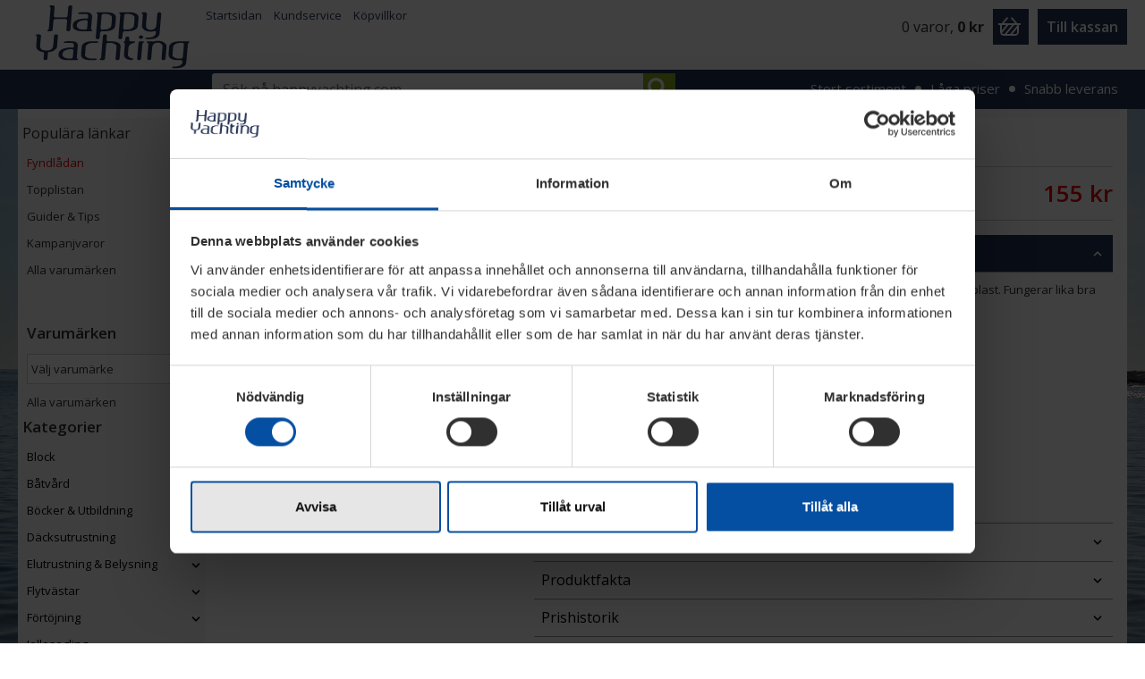

--- FILE ---
content_type: text/html; charset=utf-8
request_url: https://www.happyyachting.com/bordgenomforing-1-vit
body_size: 21553
content:

<!DOCTYPE html>

<html lang="sv">
<head>
    <script data-cookieconsent="ignore">
        window.dataLayer = window.dataLayer || [];
        function gtag() { dataLayer.push(arguments); }

    </script>
    <script type="text/javascript">
        var isMobileAppFlag = false;
    </script>

    <script type="text/javascript" data-cookieconsent="ignore">
        (function (w, d, s, l, i) {
            w[l] = w[l] || []; w[l].push({
                'gtm.start':
                    new Date().getTime(), event: 'gtm.js'
            }); var f = d.getElementsByTagName(s)[0],
                j = d.createElement(s), dl = l != 'dataLayer' ? '&l=' + l : ''; j.async = true; j.src =
                    'https://www.googletagmanager.com/gtm.js?id=' + i + dl; f.parentNode.insertBefore(j, f);
        })(window, document, 'script', 'dataLayer', 'GTM-5ZJ5L2F');


        // --- Track if consent event has been pushed ---
        let consentEventFired = false;

        // --- Determine consent type using Cookiebot API if available ---
        function getConsentChoice() {
            if (window.Cookiebot && window.Cookiebot.consent) {
                const c = window.Cookiebot.consent;
                if (c.preferences && c.statistics && c.marketing) {
                    return "consent_allow_all";
                } else if (!c.preferences && !c.statistics && !c.marketing) {
                    return "consent_decline";
                } else {
                    return "consent_customize";
                }
            }
            return null;
        }

        // --- Push consent status to dataLayer (only once) ---
        function pushConsentToDataLayer() {
            if (consentEventFired) return; // Prevent duplicate pushes
            const consentType = getConsentChoice();
            if (consentType) {
                window.dataLayer = window.dataLayer || [];
                window.dataLayer.push({
                    event: consentType
                });
                consentEventFired = true;
              }
        }

        // --- Wait for Cookiebot to be ready (API-based) ---
        window.addEventListener("CookiebotOnConsentReady", pushConsentToDataLayer);

        // --- Fallback: if API never triggers, check after short delay ---
        setTimeout(pushConsentToDataLayer, 2000);

    </script>





    <meta charset="utf-8">
    <meta http-equiv="Content-Language" content="sv" />
    <meta http-equiv="X-UA-Compatible" content="IE=edge">

    <meta name="viewport" content="width=device-width, initial-scale=1, user-scalable=no">

    <title>K&#246;p Bordgenomf&#246;ring 1 Vit p&#229; happyyachting.com</title>
    <meta property="og:title" content="Bordgenomföring 1 Vit" /><meta property="og:type" content="product" /><meta property="og:url" content="http://www.happyyachting.com/bordgenomforing-1-vit" /><meta property="og:image" content="https://media.happyyachting.com/product-images/L/bordgenomforing-1-vit-0.jpg" /><meta property="og:site_name" content="happyyachting.com" /><meta property="fb:admins" content="100000469331411" />


    <script>
    dataLayer.push({ ecommerce: null });
dataLayer.push({event: "view_item",ecommerce: {currency: "SEK",value: 155.00,items: [{item_id: "249642",item_name: "Bordgenomföring 1 Vit",item_category: "VVS",price: 155.00,quantity: 1}]}});
    </script>

    <meta name="description" content="&lt;p&gt;Bordgenomf&amp;ouml;ringar av komposit l&amp;auml;mplig f&amp;ouml;r alla typer av b&amp;aring;tar. Aluminium, st&amp;aring;l, plast. Fungerar lika bra b&amp;aring;de &amp;ouml;ver och under vattenlinjen helt utan risk f&amp;ouml;r galvanisk korrosion.&lt;/p&gt;&lt;p&gt;Olika f&amp;auml;rger f&amp;ouml;r att skilja p&amp;aring; avlopp och vatten.&lt;/p&gt;&lt;p&gt;Godk&amp;auml;nda av IMCI (International Marine Certification institute).&lt;/p&gt;&lt;p&gt;CE-m&amp;auml;rkt&lt;/p&gt;&lt;ul&gt;&lt;li&gt;Korrosionsfria&lt;/li&gt;&lt;li&gt;Frosts&amp;auml;kra&lt;/li&gt;&lt;li&gt;Starka&lt;/li&gt;&lt;li&gt;Komposit&lt;/li&gt;&lt;li&gt;L&amp;auml;tta&lt;/li&gt;&lt;/ul&gt;" />



        <link rel="canonical" href="https://www.happyyachting.com/bordgenomforing-1-vit" />

    
    <link rel="preconnect" href="https://js-agent.newrelic.com">

        <link rel="shortcut icon" href="/content/images/favicon-happy.ico" type="image/x-icon" />

    
    <script type="application/ld+json">
        {"@context":"https://schema.org","@type":"Product","@id":"http://www.happyyachting.com/#249642","name":"Bordgenomföring 1 Vit","description":"<p>Bordgenomf&ouml;ringar av komposit l&auml;mplig f&ouml;r alla typer av b&aring;tar. Aluminium, st&aring;l, plast. Fungerar lika bra b&aring;de &ouml;ver och under vattenlinjen helt utan risk f&ouml;r galvanisk korrosion.</p><p>Olika f&auml;rger f&ouml;r att skilja p&aring; avlopp och vatten.</p><p>Godk&auml;nda av IMCI (International Marine Certification institute).</p><p>CE-m&auml;rkt</p><ul><li>Korrosionsfria</li><li>Frosts&auml;kra</li><li>Starka</li><li>Komposit</li><li>L&auml;tta</li></ul>","image":["https://media.happyyachting.com/product-images/XL/bordgenomforing-1-vit-0.jpg","https://media.happyyachting.com/product-images/XL/bordgenomforing-1-vit-1.jpg"],"url":"https://www.happyyachting.com/bordgenomforing-1-vit","gtin13":"9421007120200","offers":{"@type":"Offer","availability":"https://schema.org/OutOfStock","itemCondition":"https://schema.org/NewCondition","price":155,"priceCurrency":"SEK","priceValidUntil":"2027-01-25","seller":{"@type":"Organization","name":"www.happyyachting.com"}}}
    </script>

    

    <script src="/bundles/jq?v=tIl3_RNQzAx127896lk5EzBvGq3XyhkyWslFIQEPFg41"></script>

    <link href="/bundles/css?v=OjyhEXbgNl6jSAA07qpjzxp5TyUysGIC6_ZuFpJGo0c1" rel="stylesheet"/>

<link href="/bundles/responsive-happy?v=O2Xy9x0AdVrWgmejUXM2I43e3hgy8FZT_hFg6cU-MBE1" rel="stylesheet"/>


    <link href="/bundles/recommendations?v=rMqh7lzIdZ2hcekpnR7EngE1-LzGiB9j_uUk0J_azsY1" rel="stylesheet"/>


        <script type="text/javascript">
        WebFontConfig = {
            google: { families: ['Open+Sans:400italic,400,600,700'] }
        };
        (function (d) {
            var wf = d.createElement('script'), s = d.scripts[0];
            wf.src = 'https://ajax.googleapis.com/ajax/libs/webfont/1.6.26/webfont.js';
            wf.async = true;
            s.parentNode.insertBefore(wf, s);
        })(document);
        </script>

    <script type="text/javascript">
        var ecomm_totalvalue = 0;
    </script>

    
    

    
    

    <script src="/content/feather-icons/dist/feather.min.js" defer></script>
    <link rel="stylesheet"
          href="https://cdn.jsdelivr.net/npm/keen-slider@6.8.5/keen-slider.min.css" />
    <script src="https://cdn.jsdelivr.net/npm/keen-slider@6.8.5/keen-slider.min.js"></script>

    <script src="https://cdn.jsdelivr.net/npm/@fancyapps/ui@4.0/dist/fancybox.umd.js" defer></script>
    <link rel="stylesheet" href="https://cdn.jsdelivr.net/npm/@fancyapps/ui/dist/fancybox.css" />

        <script async src="https://js.testfreaks.com/onpage/happyyachting.com/head.js"></script>

</head>

<body id="body">
    <!-- ta inte bort, används för att hitta nuvarande breakpoint i javascript -->
    <div class="device-xs d-inline"></div>
    <div class="device-sm d-none d-sm-inline"></div>
    <div class="device-md d-none d-md-inline"></div>
    <div class="device-lg d-none d-lg-inline"></div>
    <div class="device-xl d-none d-xl-inline"></div>
    <div class="device-xxl d-none d-xxl-inline"></div>
    <!-- end mandatory -->

    <div id="mobile-menu-container" class="offcanvas offcanvas-start">
        <div class="offcanvas-body p-0" style="overflow-x: hidden;">
            <div class="menu-top flex-container js-close-nav">
                <div class="close-btn" style="cursor: pointer;">
                    <i data-feather="x" class="feather-24 offcanvas-end" data-bs-dismiss="offcanvas"></i>
                </div>
            </div>

        </div>
    </div>


    


    <div id="main-overlay" class="hidden"></div>

    <noscript> <iframe src="https://www.googletagmanager.com/ns.html?id=GTM-5ZJ5L2F" height="0" width="0" style="display:none;visibility:hidden"></iframe></noscript>
        <div class="d-flex" id="header">

            <div class="d-flex header-container header-first-row">


                <div id="navbar-container" class="col-2 d-xl-none" data-bs-toggle="offcanvas" data-bs-target="#mobile-menu-container" aria-controls="mobile-menu-container">
                    <div id="navbar-toggle-container">
                        <button id="mobile-sidebar-menu" aria-expanded="false" aria-haspopup="menu" type="button" class="navbar-toggle">
                            <span class="icon-bar"></span>
                            <span class="icon-bar"></span>
                            <span class="icon-bar"></span>
                            <span>MENY</span>
                        </button>
                    </div>
                </div>
                <!-- Mobile logo -->
                    <div class="col-8 text-center logo-container d-xl-none">
                        <a href="https://www.happyyachting.com"><img class="img-responsive" src="/content/images/3/logo.responsive.svg" alt="Happy Yachting | happyyachting.com" onerror="this.onerror=null; this.src='/content/images/3/logo.responsive.png'" /></a>
                    </div>


                <!-- Desktop toplinks -->
                <div id="toplinks" class="col-xl-6 hstack gap-2 d-none d-xl-inline-block">
                                            <a href="/">Startsidan</a>
                                                                <a href="/kundservice" rel="noindex,follow">Kundservice</a>
                        <a href="/k&#246;pvillkor" rel="noindex,follow">K&#246;pvillkor</a>
                                                                                    <button tabindex="1" id="skipToMainContentButton" class="skip-to-main-content-button d-none d-xl-block">Gå till huvudinnehåll</button>

                    

                </div>
                <div id="cart" class="col-2 col-xl-6">

                        <div id="cart-header-container">
                            <div id="toggle-cart-details" class="pointer" data-bs-toggle="offcanvas" data-bs-target="#cart-offcanvas" aria-controls="cart-offcanvas">
    <div id="cart-quantity-full" class=" cart-quantity-blink d-none d-xl-block empty">
        <span id="cart-header-total-quantity">0</span> <span id="cart-header-item-string">varor</span><span>,</span> <strong id="cart-header-sum-total">0 kr</strong>
    </div>
            <button  type="button" name="varukorg" aria-haspopup="menu" aria-expanded="false" aria-label="Expandera varukorgen" id="toggle-cart-details-container" class="btn btn-sm btn-square focus-outline large-flex">
                <div class="inline" id="toggle-cart-details-icon">
                    <div id="cart-quantity" class="cart-quantity-blink d-xl-none">0</div>
                </div>
                <div id="toggle-cart-details-arrow" class="glyphicon glyphicon-chevron-down d-none"></div>

            </button>
</div>
<a class="d-none d-xl-block btn btn-success-checkout" id="cart-header-to-checkout" href="https://www.happyyachting.com/nyakassan">Till kassan</a>

                        </div>
                </div>
            </div>

            <div class="row header-container header-second-row">
                <div class="header-second-row-content">
                    <!-- Desktop logo -->
                    <div id="logo" class="d-none d-xl-inline-block">
                        <img src="/content/images/happy-logo.png" alt="Happy Yachting | happyyachting.com" />
                        <a aria-label="Gå till startsida" class="stretched-link" href="https://www.happyyachting.com"></a>
                    </div>

                    <div class="col-12" id="search-container">
                        <form method="get" id="searchform" name="searchform" action="/sok/" class="form-inline">
                            <div class="form-group" id="home-search-form">
                                <div class="input-group">
                                        <input tabindex="2" aria-label="S&#246;k p&#229; happyyachting.com" autocorrect="off" autocapitalize="off" class="form-control" id="search-form-input" name="q" type="search" autocomplete="off" value="" placeholder="S&#246;k p&#229; happyyachting.com" />

                                    <span class="input-group-addon" id="search-form-button">
                                        <input tabindex="3" class="btn btn-success-search btn-sm focus-outline-thin" type="image" src="/content/images/search.svg" alt="S&#246;k" aria-label="Sök/Search" />
                                    </span>

                                </div>
                            </div>
                        </form>
                    </div>

                    <div id="suggest-container">
                        
                        
<div class="container-fluid">







        

            <div class="no-hits single row">
            <div>Inga tr&#228;ffar</div>
        </div>

</div>



<script type="text/javascript">
    $(document).ready(function () {
        $("div.hit").first().addClass("selected");
    });

</script>

                    </div>
                    <div id="usps" class="d-none d-xl-flex">
                            <div>Stort sortiment</div>
                            <div class="usp-dot"></div>
                            <div>L&#229;ga priser</div>
                            <div class="usp-dot"></div>
                            <div>Snabb leverans</div>
                    </div>

                </div>
            </div>
        </div>
            <div id="cart-offcanvas" class="container offcanvas offcanvas-end" data-bs-scroll="false">
            <div class="row" id="cart-content-container" isEmpty="true">
                <div id="cart-content" class="col-12 in-header" style="min-height: 80px;">
                    <div id="cart-updating" role="status">
                        Kundvagnen laddas&nbsp;&nbsp;<span class="glyphicon glyphicon-refresh glyphicon-refresh-animate"></span>
                    </div>
                </div>
            </div>
        </div>

    <div class="container-fluid">
        <div class="row" style="position:relative;">

        </div>
    </div>











            <div class="container-fluid mb-2 p-0" id="content">
            <div class="main-container d-xl-flex">
                <div class="d-none d-xl-inline-block" id="main-left">
                    

<nav id="main-menu" class="">
    <div class="menu-top d-xl-none"></div>
    <div class="menu-content">




    <div id="popular-links-container" class="pt-2">
            <h2>Populära länkar</h2>
<ul style="list-style=none;">
	<li><a class="btn-menu" href="/fyndlådan" style="color:#f00000">Fyndl&aring;dan</a></li>
	<li><a class="btn-menu" href="/topplista">Topplistan</a></li>
	<li><a href="https://www.happyyachting.com/dsdsd">Guider &amp; Tips</a></li>
	<li><a class="btn-menu" href="/kampanjvaror">Kampanjvaror</a></li>
	<li><a class="btn-menu" href="/varumarken">Alla varum&auml;rken</a></li>
	<br />
	&nbsp;
</ul>
    </div>

        <div>
            



<div style="clear:both;"></div>

    <div id="brands-left" class="d-none d-xl-block">
        <h2 Class="pt-2">Varum&#228;rken</h2>
        <div class="brands-select-container">
            <select id="brands-select" class="general-form-item focus-outline" data-url="ankarlanterna-oljelampa" aria-label="Välj varumärke">
                <option value="">V&#228;lj varum&#228;rke</option>
            </select>
        </div>
        <a href="/varumarken" style="padding-left:5px;line-height:20px;">Alla varum&#228;rken</a>
    </div>

<div id="brands-left" class="d-block d-xl-none">
    <h2 class="pt-2">Varum&#228;rken</h2>
    <ul>
        <li>
            <a href="/varumarken" style="padding-left:5px;line-height:20px;">Alla varum&#228;rken</a>
        </li>
    </ul>
</div>

<div id="sidebar-categories">
    <h2 class="pt-2">Kategorier</h2>



    <div class="panel">
        <div aria-hidden="true" tabindex="-1" style="padding-left: 0px !important"  class="row mx-auto sidebar-category-header  lvl-1 collapsed"  data-bs-toggle=collapse data-bs-target=#cat-528>
            <button data-bs-toggle=collapse data-bs-target=#cat-528 aria-expanded="false" type="button" style="padding-left: 8px !important; color: inherit" class="spacing-unset button-as-div-flex focus-outline-thin sidebar-category-header-button">
                <a tabindex="-1" class="px-0  align-left col-10 col-sm-10 col-md-10 col-lg-10 col-xl-11" href="/block">
                    Block
                </a>
                <div class="px-0 col-1 col-sm-1 col-md-1 col-lg-1 align-left">
                    <i aria-hidden="true" class="feather-chevron" data-feather="chevron-down"></i>
                </div>
            </button>
        </div>

        <div id="cat-528" class="collapse  category-container " data-bs-parent=#sidebar-categories>
                <div style="padding-left: 0px !important" class="sidebar-categories-go lvl-1">
                    <a class="lpg go-to-link focus-outline-thin" href="/block">
                        G&#229; till Block
                    </a>
                </div>




    <div style="padding-left: 0px !important" class="lvl-2 no-children collapsed">
        <a class="focus-outline-thin" style="padding-left: 8px; margin: 0px 2px 0px 2px; width: auto"href="/brytblock">
            Brytblock
        </a>
    </div>



    <div class="panel">
        <div aria-hidden="true" tabindex="-1" style="padding-left: 0px !important"  class="row mx-auto sidebar-category-header  lvl-2 collapsed"  data-bs-toggle=collapse data-bs-target=#cat-718>
            <button data-bs-toggle=collapse data-bs-target=#cat-718 aria-expanded="false" type="button" style="padding-left: 8px !important; color: inherit" class="spacing-unset button-as-div-flex focus-outline-thin sidebar-category-header-button">
                <a tabindex="-1" class="px-0  align-left col-10 col-sm-10 col-md-10 col-lg-10 col-xl-11" href="/block-harken">
                    Harken
                </a>
                <div class="px-0 col-1 col-sm-1 col-md-1 col-lg-1 align-left">
                    <i aria-hidden="true" class="feather-chevron" data-feather="chevron-down"></i>
                </div>
            </button>
        </div>

        <div id="cat-718" class="collapse  category-container " data-bs-parent=#cat-528>
                <div style="padding-left: 0px !important" class="sidebar-categories-go lvl-2">
                    <a class="lpg go-to-link focus-outline-thin" href="/block-harken">
                        G&#229; till Harken
                    </a>
                </div>




    <div style="padding-left: 0px !important" class="lvl-3 no-children collapsed">
        <a class="focus-outline-thin" style="padding-left: 8px; margin: 0px 2px 0px 2px; width: auto"href="/16-och-22mm">
            16 &amp; 22 mm
        </a>
    </div>



    <div style="padding-left: 0px !important" class="lvl-3 no-children collapsed">
        <a class="focus-outline-thin" style="padding-left: 8px; margin: 0px 2px 0px 2px; width: auto"href="/black-magic">
            Black Magic
        </a>
    </div>



    <div style="padding-left: 0px !important" class="lvl-3 no-children collapsed">
        <a class="focus-outline-thin" style="padding-left: 8px; margin: 0px 2px 0px 2px; width: auto"href="/bullet">
            Bullet
        </a>
    </div>



    <div style="padding-left: 0px !important" class="lvl-3 no-children collapsed">
        <a class="focus-outline-thin" style="padding-left: 8px; margin: 0px 2px 0px 2px; width: auto"href="/carbo-blocks">
            Carbo Blocks
        </a>
    </div>



    <div style="padding-left: 0px !important" class="lvl-3 no-children collapsed">
        <a class="focus-outline-thin" style="padding-left: 8px; margin: 0px 2px 0px 2px; width: auto"href="/carbo-t2">
            Carbo T2
        </a>
    </div>



    <div style="padding-left: 0px !important" class="lvl-3 no-children collapsed">
        <a class="focus-outline-thin" style="padding-left: 8px; margin: 0px 2px 0px 2px; width: auto"href="/element">
            Element
        </a>
    </div>



    <div style="padding-left: 0px !important" class="lvl-3 no-children collapsed">
        <a class="focus-outline-thin" style="padding-left: 8px; margin: 0px 2px 0px 2px; width: auto"href="/esp">
            ESP
        </a>
    </div>



    <div style="padding-left: 0px !important" class="lvl-3 no-children collapsed">
        <a class="focus-outline-thin" style="padding-left: 8px; margin: 0px 2px 0px 2px; width: auto"href="/fly-blocks">
            Fly Blocks
        </a>
    </div>



    <div style="padding-left: 0px !important" class="lvl-3 no-children collapsed">
        <a class="focus-outline-thin" style="padding-left: 8px; margin: 0px 2px 0px 2px; width: auto"href="/v-block">
            V Block
        </a>
    </div>
        </div>
    </div>



    <div style="padding-left: 0px !important" class="lvl-2 no-children collapsed">
        <a class="focus-outline-thin" style="padding-left: 8px; margin: 0px 2px 0px 2px; width: auto"href="/kastblock">
            Kastblock
        </a>
    </div>



    <div class="panel">
        <div aria-hidden="true" tabindex="-1" style="padding-left: 0px !important"  class="row mx-auto sidebar-category-header  lvl-2 collapsed"  data-bs-toggle=collapse data-bs-target=#cat-7782>
            <button data-bs-toggle=collapse data-bs-target=#cat-7782 aria-expanded="false" type="button" style="padding-left: 8px !important; color: inherit" class="spacing-unset button-as-div-flex focus-outline-thin sidebar-category-header-button">
                <a tabindex="-1" class="px-0  align-left col-10 col-sm-10 col-md-10 col-lg-10 col-xl-11" href="/lewmarblock">
                    Lewmarblock
                </a>
                <div class="px-0 col-1 col-sm-1 col-md-1 col-lg-1 align-left">
                    <i aria-hidden="true" class="feather-chevron" data-feather="chevron-down"></i>
                </div>
            </button>
        </div>

        <div id="cat-7782" class="collapse  category-container " data-bs-parent=#cat-528>
                <div style="padding-left: 0px !important" class="sidebar-categories-go lvl-2">
                    <a class="lpg go-to-link focus-outline-thin" href="/lewmarblock">
                        G&#229; till Lewmarblock
                    </a>
                </div>




    <div style="padding-left: 0px !important" class="lvl-3 no-children collapsed">
        <a class="focus-outline-thin" style="padding-left: 8px; margin: 0px 2px 0px 2px; width: auto"href="/htx-block">
            HTX-Block
        </a>
    </div>
        </div>
    </div>



    <div style="padding-left: 0px !important" class="lvl-2 no-children collapsed">
        <a class="focus-outline-thin" style="padding-left: 8px; margin: 0px 2px 0px 2px; width: auto"href="/statiska-block">
            Ringar
        </a>
    </div>



    <div class="panel">
        <div aria-hidden="true" tabindex="-1" style="padding-left: 0px !important"  class="row mx-auto sidebar-category-header  lvl-2 collapsed"  data-bs-toggle=collapse data-bs-target=#cat-719>
            <button data-bs-toggle=collapse data-bs-target=#cat-719 aria-expanded="false" type="button" style="padding-left: 8px !important; color: inherit" class="spacing-unset button-as-div-flex focus-outline-thin sidebar-category-header-button">
                <a tabindex="-1" class="px-0  align-left col-10 col-sm-10 col-md-10 col-lg-10 col-xl-11" href="/block-selden">
                    Seld&#233;n
                </a>
                <div class="px-0 col-1 col-sm-1 col-md-1 col-lg-1 align-left">
                    <i aria-hidden="true" class="feather-chevron" data-feather="chevron-down"></i>
                </div>
            </button>
        </div>

        <div id="cat-719" class="collapse  category-container " data-bs-parent=#cat-528>
                <div style="padding-left: 0px !important" class="sidebar-categories-go lvl-2">
                    <a class="lpg go-to-link focus-outline-thin" href="/block-selden">
                        G&#229; till Seld&#233;n
                    </a>
                </div>




    <div style="padding-left: 0px !important" class="lvl-3 no-children collapsed">
        <a class="focus-outline-thin" style="padding-left: 8px; margin: 0px 2px 0px 2px; width: auto"href="/bbb">
            BBB
        </a>
    </div>



    <div style="padding-left: 0px !important" class="lvl-3 no-children collapsed">
        <a class="focus-outline-thin" style="padding-left: 8px; margin: 0px 2px 0px 2px; width: auto"href="/pbb">
            PBB
        </a>
    </div>



    <div style="padding-left: 0px !important" class="lvl-3 no-children collapsed">
        <a class="focus-outline-thin" style="padding-left: 8px; margin: 0px 2px 0px 2px; width: auto"href="/rbb">
            RBB
        </a>
    </div>
        </div>
    </div>



    <div style="padding-left: 0px !important" class="lvl-2 no-children collapsed">
        <a class="focus-outline-thin" style="padding-left: 8px; margin: 0px 2px 0px 2px; width: auto"href="/sparrblock">
            Sp&#228;rrblock
        </a>
    </div>



    <div style="padding-left: 0px !important" class="lvl-2 no-children collapsed">
        <a class="focus-outline-thin" style="padding-left: 8px; margin: 0px 2px 0px 2px; width: auto"href="/storskotstaljor">
            Storskotstaljor
        </a>
    </div>



    <div style="padding-left: 0px !important" class="lvl-2 no-children collapsed">
        <a class="focus-outline-thin" style="padding-left: 8px; margin: 0px 2px 0px 2px; width: auto"href="/block-tillbehor">
            Tillbeh&#246;r
        </a>
    </div>
        </div>
    </div>



    <div class="panel">
        <div aria-hidden="true" tabindex="-1" style="padding-left: 0px !important"  class="row mx-auto sidebar-category-header  lvl-1 collapsed"  data-bs-toggle=collapse data-bs-target=#cat-529>
            <button data-bs-toggle=collapse data-bs-target=#cat-529 aria-expanded="false" type="button" style="padding-left: 8px !important; color: inherit" class="spacing-unset button-as-div-flex focus-outline-thin sidebar-category-header-button">
                <a tabindex="-1" class="px-0  align-left col-10 col-sm-10 col-md-10 col-lg-10 col-xl-11" href="/batvard">
                    B&#229;tv&#229;rd
                </a>
                <div class="px-0 col-1 col-sm-1 col-md-1 col-lg-1 align-left">
                    <i aria-hidden="true" class="feather-chevron" data-feather="chevron-down"></i>
                </div>
            </button>
        </div>

        <div id="cat-529" class="collapse  category-container " data-bs-parent=#sidebar-categories>
                <div style="padding-left: 0px !important" class="sidebar-categories-go lvl-1">
                    <a class="lpg go-to-link focus-outline-thin" href="/batvard">
                        G&#229; till B&#229;tv&#229;rd
                    </a>
                </div>




    <div style="padding-left: 0px !important" class="lvl-2 no-children collapsed">
        <a class="focus-outline-thin" style="padding-left: 8px; margin: 0px 2px 0px 2px; width: auto"href="/polering">
            Polering
        </a>
    </div>



    <div style="padding-left: 0px !important" class="lvl-2 no-children collapsed">
        <a class="focus-outline-thin" style="padding-left: 8px; margin: 0px 2px 0px 2px; width: auto"href="/rengoring">
            Reng&#246;ring
        </a>
    </div>



    <div style="padding-left: 0px !important" class="lvl-2 no-children collapsed">
        <a class="focus-outline-thin" style="padding-left: 8px; margin: 0px 2px 0px 2px; width: auto"href="/reparation">
            Reparation
        </a>
    </div>



    <div style="padding-left: 0px !important" class="lvl-2 no-children collapsed">
        <a class="focus-outline-thin" style="padding-left: 8px; margin: 0px 2px 0px 2px; width: auto"href="/slippapper">
            Slippapper
        </a>
    </div>



    <div style="padding-left: 0px !important" class="lvl-2 no-children collapsed">
        <a class="focus-outline-thin" style="padding-left: 8px; margin: 0px 2px 0px 2px; width: auto"href="/smorjmedel">
            Sm&#246;rjmedel
        </a>
    </div>



    <div style="padding-left: 0px !important" class="lvl-2 no-children collapsed">
        <a class="focus-outline-thin" style="padding-left: 8px; margin: 0px 2px 0px 2px; width: auto"href="/tejp-och-slitageskydd">
            Tejp och Slitageskydd
        </a>
    </div>



    <div style="padding-left: 0px !important" class="lvl-2 no-children collapsed">
        <a class="focus-outline-thin" style="padding-left: 8px; margin: 0px 2px 0px 2px; width: auto"href="/ovrigt-6">
            &#214;vrigt
        </a>
    </div>
        </div>
    </div>



    <div class="panel">
        <div aria-hidden="true" tabindex="-1" style="padding-left: 0px !important"  class="row mx-auto sidebar-category-header  lvl-1 collapsed"  data-bs-toggle=collapse data-bs-target=#cat-530>
            <button data-bs-toggle=collapse data-bs-target=#cat-530 aria-expanded="false" type="button" style="padding-left: 8px !important; color: inherit" class="spacing-unset button-as-div-flex focus-outline-thin sidebar-category-header-button">
                <a tabindex="-1" class="px-0  align-left col-10 col-sm-10 col-md-10 col-lg-10 col-xl-11" href="/bocker-och-utbildning">
                    B&#246;cker &amp; Utbildning
                </a>
                <div class="px-0 col-1 col-sm-1 col-md-1 col-lg-1 align-left">
                    <i aria-hidden="true" class="feather-chevron" data-feather="chevron-down"></i>
                </div>
            </button>
        </div>

        <div id="cat-530" class="collapse  category-container " data-bs-parent=#sidebar-categories>
                <div style="padding-left: 0px !important" class="sidebar-categories-go lvl-1">
                    <a class="lpg go-to-link focus-outline-thin" href="/bocker-och-utbildning">
                        G&#229; till B&#246;cker &amp; Utbildning
                    </a>
                </div>




    <div style="padding-left: 0px !important" class="lvl-2 no-children collapsed">
        <a class="focus-outline-thin" style="padding-left: 8px; margin: 0px 2px 0px 2px; width: auto"href="/dvd">
            DVD
        </a>
    </div>
        </div>
    </div>



    <div class="panel">
        <div aria-hidden="true" tabindex="-1" style="padding-left: 0px !important"  class="row mx-auto sidebar-category-header  lvl-1 collapsed"  data-bs-toggle=collapse data-bs-target=#cat-531>
            <button data-bs-toggle=collapse data-bs-target=#cat-531 aria-expanded="false" type="button" style="padding-left: 8px !important; color: inherit" class="spacing-unset button-as-div-flex focus-outline-thin sidebar-category-header-button">
                <a tabindex="-1" class="px-0  align-left col-10 col-sm-10 col-md-10 col-lg-10 col-xl-11" href="/dacksutrustning">
                    D&#228;cksutrustning
                </a>
                <div class="px-0 col-1 col-sm-1 col-md-1 col-lg-1 align-left">
                    <i aria-hidden="true" class="feather-chevron" data-feather="chevron-down"></i>
                </div>
            </button>
        </div>

        <div id="cat-531" class="collapse  category-container " data-bs-parent=#sidebar-categories>
                <div style="padding-left: 0px !important" class="sidebar-categories-go lvl-1">
                    <a class="lpg go-to-link focus-outline-thin" href="/dacksutrustning">
                        G&#229; till D&#228;cksutrustning
                    </a>
                </div>




    <div style="padding-left: 0px !important" class="lvl-2 no-children collapsed">
        <a class="focus-outline-thin" style="padding-left: 8px; margin: 0px 2px 0px 2px; width: auto"href="/avlastare">
            Avlastare
        </a>
    </div>



    <div style="padding-left: 0px !important" class="lvl-2 no-children collapsed">
        <a class="focus-outline-thin" style="padding-left: 8px; margin: 0px 2px 0px 2px; width: auto"href="/brytblock_du">
            Brytblock
        </a>
    </div>



    <div style="padding-left: 0px !important" class="lvl-2 no-children collapsed">
        <a class="focus-outline-thin" style="padding-left: 8px; margin: 0px 2px 0px 2px; width: auto"href="/forvaring">
            F&#246;rvaring
        </a>
    </div>



    <div style="padding-left: 0px !important" class="lvl-2 no-children collapsed">
        <a class="focus-outline-thin" style="padding-left: 8px; margin: 0px 2px 0px 2px; width: auto"href="/linlopare">
            Linl&#246;pare
        </a>
    </div>



    <div style="padding-left: 0px !important" class="lvl-2 no-children collapsed">
        <a class="focus-outline-thin" style="padding-left: 8px; margin: 0px 2px 0px 2px; width: auto"href="/mantag-1">
            Mant&#229;g
        </a>
    </div>



    <div style="padding-left: 0px !important" class="lvl-2 no-children collapsed">
        <a class="focus-outline-thin" style="padding-left: 8px; margin: 0px 2px 0px 2px; width: auto"href="/padeyes-och-u-bultar">
            Padeyes &amp; U-bultar
        </a>
    </div>



    <div style="padding-left: 0px !important" class="lvl-2 no-children collapsed">
        <a class="focus-outline-thin" style="padding-left: 8px; margin: 0px 2px 0px 2px; width: auto"href="/reservdelar-1">
            Reservdelar
        </a>
    </div>



    <div style="padding-left: 0px !important" class="lvl-2 no-children collapsed">
        <a class="focus-outline-thin" style="padding-left: 8px; margin: 0px 2px 0px 2px; width: auto"href="/rorkultsforlangare">
            Rorkultsf&#246;rl&#228;ngare
        </a>
    </div>



    <div style="padding-left: 0px !important" class="lvl-2 no-children collapsed">
        <a class="focus-outline-thin" style="padding-left: 8px; margin: 0px 2px 0px 2px; width: auto"href="/segelhantering">
            Segelhantering
        </a>
    </div>



    <div style="padding-left: 0px !important" class="lvl-2 no-children collapsed">
        <a class="focus-outline-thin" style="padding-left: 8px; margin: 0px 2px 0px 2px; width: auto"href="/skenor-och-travare">
            Skenor &amp; Travare
        </a>
    </div>



    <div style="padding-left: 0px !important" class="lvl-2 no-children collapsed">
        <a class="focus-outline-thin" style="padding-left: 8px; margin: 0px 2px 0px 2px; width: auto"href="/skotlas">
            Skotl&#229;s
        </a>
    </div>



    <div style="padding-left: 0px !important" class="lvl-2 no-children collapsed">
        <a class="focus-outline-thin" style="padding-left: 8px; margin: 0px 2px 0px 2px; width: auto"href="/winchar">
            Vinschar
        </a>
    </div>



    <div style="padding-left: 0px !important" class="lvl-2 no-children collapsed">
        <a class="focus-outline-thin" style="padding-left: 8px; margin: 0px 2px 0px 2px; width: auto"href="/ovrigt_du">
            &#214;vrigt
        </a>
    </div>
        </div>
    </div>



    <div class="panel">
        <div aria-hidden="true" tabindex="-1" style="padding-left: 0px !important"  class="row mx-auto sidebar-category-header  lvl-1 collapsed"  data-bs-toggle=collapse data-bs-target=#cat-532>
            <button data-bs-toggle=collapse data-bs-target=#cat-532 aria-expanded="false" type="button" style="padding-left: 8px !important; color: inherit" class="spacing-unset button-as-div-flex focus-outline-thin sidebar-category-header-button">
                <a tabindex="-1" class="px-0  align-left col-10 col-sm-10 col-md-10 col-lg-10 col-xl-11" href="/elutrustning-och-belysning">
                    Elutrustning &amp; Belysning
                </a>
                <div class="px-0 col-1 col-sm-1 col-md-1 col-lg-1 align-left">
                    <i aria-hidden="true" class="feather-chevron" data-feather="chevron-down"></i>
                </div>
            </button>
        </div>

        <div id="cat-532" class="collapse  category-container " data-bs-parent=#sidebar-categories>
                <div style="padding-left: 0px !important" class="sidebar-categories-go lvl-1">
                    <a class="lpg go-to-link focus-outline-thin" href="/elutrustning-och-belysning">
                        G&#229; till Elutrustning &amp; Belysning
                    </a>
                </div>




    <div style="padding-left: 0px !important" class="lvl-2 no-children collapsed">
        <a class="focus-outline-thin" style="padding-left: 8px; margin: 0px 2px 0px 2px; width: auto"href="/batterier">
            Batterier
        </a>
    </div>



    <div style="padding-left: 0px !important" class="lvl-2 no-children collapsed">
        <a class="focus-outline-thin" style="padding-left: 8px; margin: 0px 2px 0px 2px; width: auto"href="/bransleceller">
            Br&#228;nsleceller
        </a>
    </div>



    <div style="padding-left: 0px !important" class="lvl-2 no-children collapsed">
        <a class="focus-outline-thin" style="padding-left: 8px; margin: 0px 2px 0px 2px; width: auto"href="/innerbelysning">
            Innerbelysning
        </a>
    </div>



    <div style="padding-left: 0px !important" class="lvl-2 no-children collapsed">
        <a class="focus-outline-thin" style="padding-left: 8px; margin: 0px 2px 0px 2px; width: auto"href="/installation">
            Installation
        </a>
    </div>



    <div style="padding-left: 0px !important" class="lvl-2 no-children collapsed">
        <a class="focus-outline-thin" style="padding-left: 8px; margin: 0px 2px 0px 2px; width: auto"href="/kabel">
            Kabel
        </a>
    </div>



    <div style="padding-left: 0px !important" class="lvl-2 no-children collapsed">
        <a class="focus-outline-thin" style="padding-left: 8px; margin: 0px 2px 0px 2px; width: auto"href="/kontakter">
            Kontakter
        </a>
    </div>



    <div style="padding-left: 0px !important" class="lvl-2 no-children collapsed">
        <a class="focus-outline-thin" style="padding-left: 8px; margin: 0px 2px 0px 2px; width: auto"href="/laddare-och-inverter">
            Laddare &amp; Inverter
        </a>
    </div>



    <div style="padding-left: 0px !important" class="lvl-2 no-children collapsed">
        <a class="focus-outline-thin" style="padding-left: 8px; margin: 0px 2px 0px 2px; width: auto"href="/lanternor">
            Lanternor
        </a>
    </div>



    <div style="padding-left: 0px !important" class="lvl-2 no-children collapsed">
        <a class="focus-outline-thin" style="padding-left: 8px; margin: 0px 2px 0px 2px; width: auto"href="/led">
            LED
        </a>
    </div>



    <div style="padding-left: 0px !important" class="lvl-2 no-children collapsed">
        <a class="focus-outline-thin" style="padding-left: 8px; margin: 0px 2px 0px 2px; width: auto"href="/paneler-och-overvakning">
            Paneler &amp; &#214;vervakning
        </a>
    </div>



    <div style="padding-left: 0px !important" class="lvl-2 no-children collapsed">
        <a class="focus-outline-thin" style="padding-left: 8px; margin: 0px 2px 0px 2px; width: auto"href="/solpaneler">
            Solpaneler
        </a>
    </div>



    <div class="panel">
        <div aria-hidden="true" tabindex="-1" style="padding-left: 0px !important"  class="row mx-auto sidebar-category-header  lvl-2 collapsed"  data-bs-toggle=collapse data-bs-target=#cat-577>
            <button data-bs-toggle=collapse data-bs-target=#cat-577 aria-expanded="false" type="button" style="padding-left: 8px !important; color: inherit" class="spacing-unset button-as-div-flex focus-outline-thin sidebar-category-header-button">
                <a tabindex="-1" class="px-0  align-left col-10 col-sm-10 col-md-10 col-lg-10 col-xl-11" href="/underhallning">
                    Underh&#229;llning
                </a>
                <div class="px-0 col-1 col-sm-1 col-md-1 col-lg-1 align-left">
                    <i aria-hidden="true" class="feather-chevron" data-feather="chevron-down"></i>
                </div>
            </button>
        </div>

        <div id="cat-577" class="collapse  category-container " data-bs-parent=#cat-532>
                <div style="padding-left: 0px !important" class="sidebar-categories-go lvl-2">
                    <a class="lpg go-to-link focus-outline-thin" href="/underhallning">
                        G&#229; till Underh&#229;llning
                    </a>
                </div>




    <div style="padding-left: 0px !important" class="lvl-3 no-children collapsed">
        <a class="focus-outline-thin" style="padding-left: 8px; margin: 0px 2px 0px 2px; width: auto"href="/marinhogtalare">
            Marinh&#246;gtalare
        </a>
    </div>
        </div>
    </div>
        </div>
    </div>



    <div class="panel">
        <div aria-hidden="true" tabindex="-1" style="padding-left: 0px !important"  class="row mx-auto sidebar-category-header  lvl-1 collapsed"  data-bs-toggle=collapse data-bs-target=#cat-6039>
            <button data-bs-toggle=collapse data-bs-target=#cat-6039 aria-expanded="false" type="button" style="padding-left: 8px !important; color: inherit" class="spacing-unset button-as-div-flex focus-outline-thin sidebar-category-header-button">
                <a tabindex="-1" class="px-0  align-left col-10 col-sm-10 col-md-10 col-lg-10 col-xl-11" href="/flytvastar">
                    Flytv&#228;star
                </a>
                <div class="px-0 col-1 col-sm-1 col-md-1 col-lg-1 align-left">
                    <i aria-hidden="true" class="feather-chevron" data-feather="chevron-down"></i>
                </div>
            </button>
        </div>

        <div id="cat-6039" class="collapse  category-container " data-bs-parent=#sidebar-categories>
                <div style="padding-left: 0px !important" class="sidebar-categories-go lvl-1">
                    <a class="lpg go-to-link focus-outline-thin" href="/flytvastar">
                        G&#229; till Flytv&#228;star
                    </a>
                </div>




    <div style="padding-left: 0px !important" class="lvl-2 no-children collapsed">
        <a class="focus-outline-thin" style="padding-left: 8px; margin: 0px 2px 0px 2px; width: auto"href="/barnflytvastar">
            Barnflytv&#228;star
        </a>
    </div>



    <div style="padding-left: 0px !important" class="lvl-2 no-children collapsed">
        <a class="focus-outline-thin" style="padding-left: 8px; margin: 0px 2px 0px 2px; width: auto"href="/flytklader">
            Flytkl&#228;der
        </a>
    </div>



    <div style="padding-left: 0px !important" class="lvl-2 no-children collapsed">
        <a class="focus-outline-thin" style="padding-left: 8px; margin: 0px 2px 0px 2px; width: auto"href="/flytvastar-vattensport">
            Flytv&#228;star vattensport
        </a>
    </div>



    <div style="padding-left: 0px !important" class="lvl-2 no-children collapsed">
        <a class="focus-outline-thin" style="padding-left: 8px; margin: 0px 2px 0px 2px; width: auto"href="/hund-katt-flytvastar">
            Hund- &amp; Kattflytv&#228;st
        </a>
    </div>



    <div style="padding-left: 0px !important" class="lvl-2 no-children collapsed">
        <a class="focus-outline-thin" style="padding-left: 8px; margin: 0px 2px 0px 2px; width: auto"href="/raddningsvastar">
            R&#228;ddningsv&#228;star
        </a>
    </div>



    <div style="padding-left: 0px !important" class="lvl-2 no-children collapsed">
        <a class="focus-outline-thin" style="padding-left: 8px; margin: 0px 2px 0px 2px; width: auto"href="/seglarvastar">
            Seglarv&#228;star
        </a>
    </div>



    <div style="padding-left: 0px !important" class="lvl-2 no-children collapsed">
        <a class="focus-outline-thin" style="padding-left: 8px; margin: 0px 2px 0px 2px; width: auto"href="/tillbehor-flytvastar">
            Tillbeh&#246;r till flytv&#228;star
        </a>
    </div>



    <div style="padding-left: 0px !important" class="lvl-2 no-children collapsed">
        <a class="focus-outline-thin" style="padding-left: 8px; margin: 0px 2px 0px 2px; width: auto"href="/uppblasbara-flytvastar">
            Uppbl&#229;sbara flytv&#228;star 
        </a>
    </div>
        </div>
    </div>



    <div class="panel">
        <div aria-hidden="true" tabindex="-1" style="padding-left: 0px !important"  class="row mx-auto sidebar-category-header  lvl-1 collapsed"  data-bs-toggle=collapse data-bs-target=#cat-649>
            <button data-bs-toggle=collapse data-bs-target=#cat-649 aria-expanded="false" type="button" style="padding-left: 8px !important; color: inherit" class="spacing-unset button-as-div-flex focus-outline-thin sidebar-category-header-button">
                <a tabindex="-1" class="px-0  align-left col-10 col-sm-10 col-md-10 col-lg-10 col-xl-11" href="/fortojning">
                    F&#246;rt&#246;jning
                </a>
                <div class="px-0 col-1 col-sm-1 col-md-1 col-lg-1 align-left">
                    <i aria-hidden="true" class="feather-chevron" data-feather="chevron-down"></i>
                </div>
            </button>
        </div>

        <div id="cat-649" class="collapse  category-container " data-bs-parent=#sidebar-categories>
                <div style="padding-left: 0px !important" class="sidebar-categories-go lvl-1">
                    <a class="lpg go-to-link focus-outline-thin" href="/fortojning">
                        G&#229; till F&#246;rt&#246;jning
                    </a>
                </div>




    <div style="padding-left: 0px !important" class="lvl-2 no-children collapsed">
        <a class="focus-outline-thin" style="padding-left: 8px; margin: 0px 2px 0px 2px; width: auto"href="/ankring">
            Ankring
        </a>
    </div>



    <div style="padding-left: 0px !important" class="lvl-2 no-children collapsed">
        <a class="focus-outline-thin" style="padding-left: 8px; margin: 0px 2px 0px 2px; width: auto"href="/bryggfortojning">
            Bryggf&#246;rt&#246;jning
        </a>
    </div>



    <div style="padding-left: 0px !important" class="lvl-2 no-children collapsed">
        <a class="focus-outline-thin" style="padding-left: 8px; margin: 0px 2px 0px 2px; width: auto"href="/batshakar">
            B&#229;tshakar
        </a>
    </div>



    <div style="padding-left: 0px !important" class="lvl-2 no-children collapsed">
        <a class="focus-outline-thin" style="padding-left: 8px; margin: 0px 2px 0px 2px; width: auto"href="/tillbehor-8">
            F&#246;rt&#246;jningstillbeh&#246;r
        </a>
    </div>



    <div style="padding-left: 0px !important" class="lvl-2 no-children collapsed">
        <a class="focus-outline-thin" style="padding-left: 8px; margin: 0px 2px 0px 2px; width: auto"href="/tagvirke_ft">
            T&#229;gvirke
        </a>
    </div>
        </div>
    </div>



    <div class="panel">
        <div aria-hidden="true" tabindex="-1" style="padding-left: 0px !important"  class="row mx-auto sidebar-category-header  lvl-1 collapsed"  data-bs-toggle=collapse data-bs-target=#cat-1285>
            <button data-bs-toggle=collapse data-bs-target=#cat-1285 aria-expanded="false" type="button" style="padding-left: 8px !important; color: inherit" class="spacing-unset button-as-div-flex focus-outline-thin sidebar-category-header-button">
                <a tabindex="-1" class="px-0  align-left col-10 col-sm-10 col-md-10 col-lg-10 col-xl-11" href="/jollesegling">
                    Jollesegling
                </a>
                <div class="px-0 col-1 col-sm-1 col-md-1 col-lg-1 align-left">
                    <i aria-hidden="true" class="feather-chevron" data-feather="chevron-down"></i>
                </div>
            </button>
        </div>

        <div id="cat-1285" class="collapse  category-container " data-bs-parent=#sidebar-categories>
                <div style="padding-left: 0px !important" class="sidebar-categories-go lvl-1">
                    <a class="lpg go-to-link focus-outline-thin" href="/jollesegling">
                        G&#229; till Jollesegling
                    </a>
                </div>




    <div class="panel">
        <div aria-hidden="true" tabindex="-1" style="padding-left: 0px !important"  class="row mx-auto sidebar-category-header  lvl-2 collapsed"  data-bs-toggle=collapse data-bs-target=#cat-1287>
            <button data-bs-toggle=collapse data-bs-target=#cat-1287 aria-expanded="false" type="button" style="padding-left: 8px !important; color: inherit" class="spacing-unset button-as-div-flex focus-outline-thin sidebar-category-header-button">
                <a tabindex="-1" class="px-0  align-left col-10 col-sm-10 col-md-10 col-lg-10 col-xl-11" href="/jolleseglare-tillbehor">
                    Jolleseglare tillbeh&#246;r
                </a>
                <div class="px-0 col-1 col-sm-1 col-md-1 col-lg-1 align-left">
                    <i aria-hidden="true" class="feather-chevron" data-feather="chevron-down"></i>
                </div>
            </button>
        </div>

        <div id="cat-1287" class="collapse  category-container " data-bs-parent=#cat-1285>
                <div style="padding-left: 0px !important" class="sidebar-categories-go lvl-2">
                    <a class="lpg go-to-link focus-outline-thin" href="/jolleseglare-tillbehor">
                        G&#229; till Jolleseglare tillbeh&#246;r
                    </a>
                </div>




    <div style="padding-left: 0px !important" class="lvl-3 no-children collapsed">
        <a class="focus-outline-thin" style="padding-left: 8px; margin: 0px 2px 0px 2px; width: auto"href="/jolle-kladvard">
            Kl&#228;dv&#229;rd
        </a>
    </div>



    <div style="padding-left: 0px !important" class="lvl-3 no-children collapsed">
        <a class="focus-outline-thin" style="padding-left: 8px; margin: 0px 2px 0px 2px; width: auto"href="/jolle-solglasogon">
            Solglas&#246;gon
        </a>
    </div>



    <div style="padding-left: 0px !important" class="lvl-3 no-children collapsed">
        <a class="focus-outline-thin" style="padding-left: 8px; margin: 0px 2px 0px 2px; width: auto"href="/jolle-vaskor">
            V&#228;skor
        </a>
    </div>
        </div>
    </div>



    <div class="panel">
        <div aria-hidden="true" tabindex="-1" style="padding-left: 0px !important"  class="row mx-auto sidebar-category-header  lvl-2 collapsed"  data-bs-toggle=collapse data-bs-target=#cat-1288>
            <button data-bs-toggle=collapse data-bs-target=#cat-1288 aria-expanded="false" type="button" style="padding-left: 8px !important; color: inherit" class="spacing-unset button-as-div-flex focus-outline-thin sidebar-category-header-button">
                <a tabindex="-1" class="px-0  align-left col-10 col-sm-10 col-md-10 col-lg-10 col-xl-11" href="/jolletillbehor">
                    Jolletillbeh&#246;r
                </a>
                <div class="px-0 col-1 col-sm-1 col-md-1 col-lg-1 align-left">
                    <i aria-hidden="true" class="feather-chevron" data-feather="chevron-down"></i>
                </div>
            </button>
        </div>

        <div id="cat-1288" class="collapse  category-container " data-bs-parent=#cat-1285>
                <div style="padding-left: 0px !important" class="sidebar-categories-go lvl-2">
                    <a class="lpg go-to-link focus-outline-thin" href="/jolletillbehor">
                        G&#229; till Jolletillbeh&#246;r
                    </a>
                </div>




    <div style="padding-left: 0px !important" class="lvl-3 no-children collapsed">
        <a class="focus-outline-thin" style="padding-left: 8px; margin: 0px 2px 0px 2px; width: auto"href="/block-och-schackel">
            Block &amp; schackel
        </a>
    </div>



    <div style="padding-left: 0px !important" class="lvl-3 no-children collapsed">
        <a class="focus-outline-thin" style="padding-left: 8px; margin: 0px 2px 0px 2px; width: auto"href="/jolle-batvard">
            B&#229;tv&#229;rd
        </a>
    </div>



    <div style="padding-left: 0px !important" class="lvl-3 no-children collapsed">
        <a class="focus-outline-thin" style="padding-left: 8px; margin: 0px 2px 0px 2px; width: auto"href="/flytkuddar">
            Flytkuddar
        </a>
    </div>



    <div style="padding-left: 0px !important" class="lvl-3 no-children collapsed">
        <a class="focus-outline-thin" style="padding-left: 8px; margin: 0px 2px 0px 2px; width: auto"href="/hangband">
            H&#228;ngband
        </a>
    </div>



    <div style="padding-left: 0px !important" class="lvl-3 no-children collapsed">
        <a class="focus-outline-thin" style="padding-left: 8px; margin: 0px 2px 0px 2px; width: auto"href="/jolle-kompasser">
            Kompasser
        </a>
    </div>



    <div style="padding-left: 0px !important" class="lvl-3 no-children collapsed">
        <a class="focus-outline-thin" style="padding-left: 8px; margin: 0px 2px 0px 2px; width: auto"href="/lagningskit">
            Lagningskit
        </a>
    </div>



    <div style="padding-left: 0px !important" class="lvl-3 no-children collapsed">
        <a class="focus-outline-thin" style="padding-left: 8px; margin: 0px 2px 0px 2px; width: auto"href="/jolle-riggspanningsmatare">
            Riggsp&#228;nningsm&#228;tare
        </a>
    </div>



    <div style="padding-left: 0px !important" class="lvl-3 no-children collapsed">
        <a class="focus-outline-thin" style="padding-left: 8px; margin: 0px 2px 0px 2px; width: auto"href="/rundningsmarken">
            Rundningsm&#228;rken
        </a>
    </div>



    <div style="padding-left: 0px !important" class="lvl-3 no-children collapsed">
        <a class="focus-outline-thin" style="padding-left: 8px; margin: 0px 2px 0px 2px; width: auto"href="/segel-och-tillbehor">
            Segel &amp; tillbeh&#246;r
        </a>
    </div>



    <div style="padding-left: 0px !important" class="lvl-3 no-children collapsed">
        <a class="focus-outline-thin" style="padding-left: 8px; margin: 0px 2px 0px 2px; width: auto"href="/tampar">
            Tampar
        </a>
    </div>



    <div style="padding-left: 0px !important" class="lvl-3 no-children collapsed">
        <a class="focus-outline-thin" style="padding-left: 8px; margin: 0px 2px 0px 2px; width: auto"href="/tejp">
            Tejp
        </a>
    </div>



    <div style="padding-left: 0px !important" class="lvl-3 no-children collapsed">
        <a class="focus-outline-thin" style="padding-left: 8px; margin: 0px 2px 0px 2px; width: auto"href="/vindindikatorer">
            Vindindikatorer
        </a>
    </div>
        </div>
    </div>
        </div>
    </div>



    <div class="panel">
        <div aria-hidden="true" tabindex="-1" style="padding-left: 0px !important"  class="row mx-auto sidebar-category-header  lvl-1 collapsed"  data-bs-toggle=collapse data-bs-target=#cat-6048>
            <button data-bs-toggle=collapse data-bs-target=#cat-6048 aria-expanded="false" type="button" style="padding-left: 8px !important; color: inherit" class="spacing-unset button-as-div-flex focus-outline-thin sidebar-category-header-button">
                <a tabindex="-1" class="px-0  align-left col-10 col-sm-10 col-md-10 col-lg-10 col-xl-11" href="/klader">
                    Kl&#228;der 
                </a>
                <div class="px-0 col-1 col-sm-1 col-md-1 col-lg-1 align-left">
                    <i aria-hidden="true" class="feather-chevron" data-feather="chevron-down"></i>
                </div>
            </button>
        </div>

        <div id="cat-6048" class="collapse  category-container " data-bs-parent=#sidebar-categories>
                <div style="padding-left: 0px !important" class="sidebar-categories-go lvl-1">
                    <a class="lpg go-to-link focus-outline-thin" href="/klader">
                        G&#229; till Kl&#228;der 
                    </a>
                </div>




    <div style="padding-left: 0px !important" class="lvl-2 no-children collapsed">
        <a class="focus-outline-thin" style="padding-left: 8px; margin: 0px 2px 0px 2px; width: auto"href="/accessoarer">
            Accessoarer
        </a>
    </div>



    <div class="panel">
        <div aria-hidden="true" tabindex="-1" style="padding-left: 0px !important"  class="row mx-auto sidebar-category-header  lvl-2 collapsed"  data-bs-toggle=collapse data-bs-target=#cat-6050>
            <button data-bs-toggle=collapse data-bs-target=#cat-6050 aria-expanded="false" type="button" style="padding-left: 8px !important; color: inherit" class="spacing-unset button-as-div-flex focus-outline-thin sidebar-category-header-button">
                <a tabindex="-1" class="px-0  align-left col-10 col-sm-10 col-md-10 col-lg-10 col-xl-11" href="/byxor-shorts">
                    Byxor &amp; Shorts
                </a>
                <div class="px-0 col-1 col-sm-1 col-md-1 col-lg-1 align-left">
                    <i aria-hidden="true" class="feather-chevron" data-feather="chevron-down"></i>
                </div>
            </button>
        </div>

        <div id="cat-6050" class="collapse  category-container " data-bs-parent=#cat-6048>
                <div style="padding-left: 0px !important" class="sidebar-categories-go lvl-2">
                    <a class="lpg go-to-link focus-outline-thin" href="/byxor-shorts">
                        G&#229; till Byxor &amp; Shorts
                    </a>
                </div>




    <div style="padding-left: 0px !important" class="lvl-3 no-children collapsed">
        <a class="focus-outline-thin" style="padding-left: 8px; margin: 0px 2px 0px 2px; width: auto"href="/badklader">
            Badkl&#228;der 
        </a>
    </div>
        </div>
    </div>



    <div style="padding-left: 0px !important" class="lvl-2 no-children collapsed">
        <a class="focus-outline-thin" style="padding-left: 8px; margin: 0px 2px 0px 2px; width: auto"href="/handskar">
            Handskar
        </a>
    </div>



    <div class="panel">
        <div aria-hidden="true" tabindex="-1" style="padding-left: 0px !important"  class="row mx-auto sidebar-category-header  lvl-2 collapsed"  data-bs-toggle=collapse data-bs-target=#cat-6055>
            <button data-bs-toggle=collapse data-bs-target=#cat-6055 aria-expanded="false" type="button" style="padding-left: 8px !important; color: inherit" class="spacing-unset button-as-div-flex focus-outline-thin sidebar-category-header-button">
                <a tabindex="-1" class="px-0  align-left col-10 col-sm-10 col-md-10 col-lg-10 col-xl-11" href="/jackor">
                    Jackor
                </a>
                <div class="px-0 col-1 col-sm-1 col-md-1 col-lg-1 align-left">
                    <i aria-hidden="true" class="feather-chevron" data-feather="chevron-down"></i>
                </div>
            </button>
        </div>

        <div id="cat-6055" class="collapse  category-container " data-bs-parent=#cat-6048>
                <div style="padding-left: 0px !important" class="sidebar-categories-go lvl-2">
                    <a class="lpg go-to-link focus-outline-thin" href="/jackor">
                        G&#229; till Jackor
                    </a>
                </div>




    <div style="padding-left: 0px !important" class="lvl-3 no-children collapsed">
        <a class="focus-outline-thin" style="padding-left: 8px; margin: 0px 2px 0px 2px; width: auto"href="/casual">
            Casual jacka
        </a>
    </div>



    <div style="padding-left: 0px !important" class="lvl-3 no-children collapsed">
        <a class="focus-outline-thin" style="padding-left: 8px; margin: 0px 2px 0px 2px; width: auto"href="/softshell-1">
            Hybridjacka
        </a>
    </div>



    <div style="padding-left: 0px !important" class="lvl-3 no-children collapsed">
        <a class="focus-outline-thin" style="padding-left: 8px; margin: 0px 2px 0px 2px; width: auto"href="/regnjacka">
            Regnjacka
        </a>
    </div>



    <div style="padding-left: 0px !important" class="lvl-3 no-children collapsed">
        <a class="focus-outline-thin" style="padding-left: 8px; margin: 0px 2px 0px 2px; width: auto"href="/skaljacka">
            Skaljacka
        </a>
    </div>



    <div style="padding-left: 0px !important" class="lvl-3 no-children collapsed">
        <a class="focus-outline-thin" style="padding-left: 8px; margin: 0px 2px 0px 2px; width: auto"href="/softshell">
            Softshell
        </a>
    </div>



    <div style="padding-left: 0px !important" class="lvl-3 no-children collapsed">
        <a class="focus-outline-thin" style="padding-left: 8px; margin: 0px 2px 0px 2px; width: auto"href="/vinterjacka">
            Vinterjacka
        </a>
    </div>
        </div>
    </div>



    <div style="padding-left: 0px !important" class="lvl-2 no-children collapsed">
        <a class="focus-outline-thin" style="padding-left: 8px; margin: 0px 2px 0px 2px; width: auto"href="/kladvard">
            Kl&#228;dv&#229;rd
        </a>
    </div>



    <div style="padding-left: 0px !important" class="lvl-2 no-children collapsed">
        <a class="focus-outline-thin" style="padding-left: 8px; margin: 0px 2px 0px 2px; width: auto"href="/mossor-kepsar">
            M&#246;ssor &amp; Kepsar
        </a>
    </div>



    <div class="panel">
        <div aria-hidden="true" tabindex="-1" style="padding-left: 0px !important"  class="row mx-auto sidebar-category-header  lvl-2 collapsed"  data-bs-toggle=collapse data-bs-target=#cat-6061>
            <button data-bs-toggle=collapse data-bs-target=#cat-6061 aria-expanded="false" type="button" style="padding-left: 8px !important; color: inherit" class="spacing-unset button-as-div-flex focus-outline-thin sidebar-category-header-button">
                <a tabindex="-1" class="px-0  align-left col-10 col-sm-10 col-md-10 col-lg-10 col-xl-11" href="/seglarklader">
                    Seglarkl&#228;der
                </a>
                <div class="px-0 col-1 col-sm-1 col-md-1 col-lg-1 align-left">
                    <i aria-hidden="true" class="feather-chevron" data-feather="chevron-down"></i>
                </div>
            </button>
        </div>

        <div id="cat-6061" class="collapse  category-container " data-bs-parent=#cat-6048>
                <div style="padding-left: 0px !important" class="sidebar-categories-go lvl-2">
                    <a class="lpg go-to-link focus-outline-thin" href="/seglarklader">
                        G&#229; till Seglarkl&#228;der
                    </a>
                </div>




    <div style="padding-left: 0px !important" class="lvl-3 no-children collapsed">
        <a class="focus-outline-thin" style="padding-left: 8px; margin: 0px 2px 0px 2px; width: auto"href="/seglarbyxa">
            Seglarbyxa
        </a>
    </div>



    <div style="padding-left: 0px !important" class="lvl-3 no-children collapsed">
        <a class="focus-outline-thin" style="padding-left: 8px; margin: 0px 2px 0px 2px; width: auto"href="/seglarhandskar-knaskydd">
            Seglarhandskar &amp; Kn&#228;skydd
        </a>
    </div>



    <div style="padding-left: 0px !important" class="lvl-3 no-children collapsed">
        <a class="focus-outline-thin" style="padding-left: 8px; margin: 0px 2px 0px 2px; width: auto"href="/seglarjacka">
            Seglarjacka
        </a>
    </div>



    <div style="padding-left: 0px !important" class="lvl-3 no-children collapsed">
        <a class="focus-outline-thin" style="padding-left: 8px; margin: 0px 2px 0px 2px; width: auto"href="/seglarstall">
            Seglarst&#228;ll
        </a>
    </div>



    <div style="padding-left: 0px !important" class="lvl-3 no-children collapsed">
        <a class="focus-outline-thin" style="padding-left: 8px; margin: 0px 2px 0px 2px; width: auto"href="/smockar">
            Smockar
        </a>
    </div>
        </div>
    </div>



    <div class="panel">
        <div aria-hidden="true" tabindex="-1" style="padding-left: 0px !important"  class="row mx-auto sidebar-category-header  lvl-2 collapsed"  data-bs-toggle=collapse data-bs-target=#cat-6081>
            <button data-bs-toggle=collapse data-bs-target=#cat-6081 aria-expanded="false" type="button" style="padding-left: 8px !important; color: inherit" class="spacing-unset button-as-div-flex focus-outline-thin sidebar-category-header-button">
                <a tabindex="-1" class="px-0  align-left col-10 col-sm-10 col-md-10 col-lg-10 col-xl-11" href="/skor-stovlar">
                    Skor &amp; St&#246;vlar
                </a>
                <div class="px-0 col-1 col-sm-1 col-md-1 col-lg-1 align-left">
                    <i aria-hidden="true" class="feather-chevron" data-feather="chevron-down"></i>
                </div>
            </button>
        </div>

        <div id="cat-6081" class="collapse  category-container " data-bs-parent=#cat-6048>
                <div style="padding-left: 0px !important" class="sidebar-categories-go lvl-2">
                    <a class="lpg go-to-link focus-outline-thin" href="/skor-stovlar">
                        G&#229; till Skor &amp; St&#246;vlar
                    </a>
                </div>




    <div style="padding-left: 0px !important" class="lvl-3 no-children collapsed">
        <a class="focus-outline-thin" style="padding-left: 8px; margin: 0px 2px 0px 2px; width: auto"href="/skor">
            Skor
        </a>
    </div>



    <div style="padding-left: 0px !important" class="lvl-3 no-children collapsed">
        <a class="focus-outline-thin" style="padding-left: 8px; margin: 0px 2px 0px 2px; width: auto"href="/stovlar">
            St&#246;vlar
        </a>
    </div>



    <div style="padding-left: 0px !important" class="lvl-3 no-children collapsed">
        <a class="focus-outline-thin" style="padding-left: 8px; margin: 0px 2px 0px 2px; width: auto"href="/vatskor">
            V&#229;tskor
        </a>
    </div>
        </div>
    </div>



    <div style="padding-left: 0px !important" class="lvl-2 no-children collapsed">
        <a class="focus-outline-thin" style="padding-left: 8px; margin: 0px 2px 0px 2px; width: auto"href="/strumpor">
            Strumpor
        </a>
    </div>



    <div style="padding-left: 0px !important" class="lvl-2 no-children collapsed">
        <a class="focus-outline-thin" style="padding-left: 8px; margin: 0px 2px 0px 2px; width: auto"href="/torrdrakt">
            Torrdr&#228;kt
        </a>
    </div>



    <div class="panel">
        <div aria-hidden="true" tabindex="-1" style="padding-left: 0px !important"  class="row mx-auto sidebar-category-header  lvl-2 collapsed"  data-bs-toggle=collapse data-bs-target=#cat-6067>
            <button data-bs-toggle=collapse data-bs-target=#cat-6067 aria-expanded="false" type="button" style="padding-left: 8px !important; color: inherit" class="spacing-unset button-as-div-flex focus-outline-thin sidebar-category-header-button">
                <a tabindex="-1" class="px-0  align-left col-10 col-sm-10 col-md-10 col-lg-10 col-xl-11" href="/trojor-fleece-och-skjortor">
                    Tr&#246;jor, Fleece och Skjortor
                </a>
                <div class="px-0 col-1 col-sm-1 col-md-1 col-lg-1 align-left">
                    <i aria-hidden="true" class="feather-chevron" data-feather="chevron-down"></i>
                </div>
            </button>
        </div>

        <div id="cat-6067" class="collapse  category-container " data-bs-parent=#cat-6048>
                <div style="padding-left: 0px !important" class="sidebar-categories-go lvl-2">
                    <a class="lpg go-to-link focus-outline-thin" href="/trojor-fleece-och-skjortor">
                        G&#229; till Tr&#246;jor, Fleece och Skjortor
                    </a>
                </div>




    <div style="padding-left: 0px !important" class="lvl-3 no-children collapsed">
        <a class="focus-outline-thin" style="padding-left: 8px; margin: 0px 2px 0px 2px; width: auto"href="/langarmade-trojor">
            L&#229;ng&#228;rmade Tr&#246;jor
        </a>
    </div>



    <div style="padding-left: 0px !important" class="lvl-3 no-children collapsed">
        <a class="focus-outline-thin" style="padding-left: 8px; margin: 0px 2px 0px 2px; width: auto"href="/mellanlager-fleecetrojor">
            Mellanlager &amp; Fleecetr&#246;jor
        </a>
    </div>



    <div style="padding-left: 0px !important" class="lvl-3 no-children collapsed">
        <a class="focus-outline-thin" style="padding-left: 8px; margin: 0px 2px 0px 2px; width: auto"href="/skjortor">
            Skjortor
        </a>
    </div>



    <div style="padding-left: 0px !important" class="lvl-3 no-children collapsed">
        <a class="focus-outline-thin" style="padding-left: 8px; margin: 0px 2px 0px 2px; width: auto"href="/t-shirt-pike">
            T-Shirt &amp; Pik&#233;
        </a>
    </div>
        </div>
    </div>



    <div class="panel">
        <div aria-hidden="true" tabindex="-1" style="padding-left: 0px !important"  class="row mx-auto sidebar-category-header  lvl-2 collapsed"  data-bs-toggle=collapse data-bs-target=#cat-6072>
            <button data-bs-toggle=collapse data-bs-target=#cat-6072 aria-expanded="false" type="button" style="padding-left: 8px !important; color: inherit" class="spacing-unset button-as-div-flex focus-outline-thin sidebar-category-header-button">
                <a tabindex="-1" class="px-0  align-left col-10 col-sm-10 col-md-10 col-lg-10 col-xl-11" href="/understall">
                    Underst&#228;ll
                </a>
                <div class="px-0 col-1 col-sm-1 col-md-1 col-lg-1 align-left">
                    <i aria-hidden="true" class="feather-chevron" data-feather="chevron-down"></i>
                </div>
            </button>
        </div>

        <div id="cat-6072" class="collapse  category-container " data-bs-parent=#cat-6048>
                <div style="padding-left: 0px !important" class="sidebar-categories-go lvl-2">
                    <a class="lpg go-to-link focus-outline-thin" href="/understall">
                        G&#229; till Underst&#228;ll
                    </a>
                </div>




    <div style="padding-left: 0px !important" class="lvl-3 no-children collapsed">
        <a class="focus-outline-thin" style="padding-left: 8px; margin: 0px 2px 0px 2px; width: auto"href="/underklader">
            Underkl&#228;der
        </a>
    </div>



    <div style="padding-left: 0px !important" class="lvl-3 no-children collapsed">
        <a class="focus-outline-thin" style="padding-left: 8px; margin: 0px 2px 0px 2px; width: auto"href="/understallsbyxor">
            Underst&#228;llsbyxor
        </a>
    </div>



    <div style="padding-left: 0px !important" class="lvl-3 no-children collapsed">
        <a class="focus-outline-thin" style="padding-left: 8px; margin: 0px 2px 0px 2px; width: auto"href="/understallsset">
            Underst&#228;llsset
        </a>
    </div>



    <div style="padding-left: 0px !important" class="lvl-3 no-children collapsed">
        <a class="focus-outline-thin" style="padding-left: 8px; margin: 0px 2px 0px 2px; width: auto"href="/understallstrojor">
            Underst&#228;llstr&#246;jor
        </a>
    </div>
        </div>
    </div>



    <div style="padding-left: 0px !important" class="lvl-2 no-children collapsed">
        <a class="focus-outline-thin" style="padding-left: 8px; margin: 0px 2px 0px 2px; width: auto"href="/vatdrakt">
            V&#229;tdr&#228;kt
        </a>
    </div>



    <div style="padding-left: 0px !important" class="lvl-2 no-children collapsed">
        <a class="focus-outline-thin" style="padding-left: 8px; margin: 0px 2px 0px 2px; width: auto"href="/varmeklader">
            V&#228;rmekl&#228;der
        </a>
    </div>



    <div style="padding-left: 0px !important" class="lvl-2 no-children collapsed">
        <a class="focus-outline-thin" style="padding-left: 8px; margin: 0px 2px 0px 2px; width: auto"href="/vastar">
            V&#228;star
        </a>
    </div>
        </div>
    </div>



    <div class="panel">
        <div aria-hidden="true" tabindex="-1" style="padding-left: 0px !important"  class="row mx-auto sidebar-category-header  lvl-1 collapsed"  data-bs-toggle=collapse data-bs-target=#cat-542>
            <button data-bs-toggle=collapse data-bs-target=#cat-542 aria-expanded="false" type="button" style="padding-left: 8px !important; color: inherit" class="spacing-unset button-as-div-flex focus-outline-thin sidebar-category-header-button">
                <a tabindex="-1" class="px-0  align-left col-10 col-sm-10 col-md-10 col-lg-10 col-xl-11" href="/komfort-ombord">
                    Komfort ombord
                </a>
                <div class="px-0 col-1 col-sm-1 col-md-1 col-lg-1 align-left">
                    <i aria-hidden="true" class="feather-chevron" data-feather="chevron-down"></i>
                </div>
            </button>
        </div>

        <div id="cat-542" class="collapse  category-container " data-bs-parent=#sidebar-categories>
                <div style="padding-left: 0px !important" class="sidebar-categories-go lvl-1">
                    <a class="lpg go-to-link focus-outline-thin" href="/komfort-ombord">
                        G&#229; till Komfort ombord
                    </a>
                </div>




    <div style="padding-left: 0px !important" class="lvl-2 no-children collapsed">
        <a class="focus-outline-thin" style="padding-left: 8px; margin: 0px 2px 0px 2px; width: auto"href="/batkylskap">
            B&#229;tkylsk&#229;p
        </a>
    </div>



    <div style="padding-left: 0px !important" class="lvl-2 no-children collapsed">
        <a class="focus-outline-thin" style="padding-left: 8px; margin: 0px 2px 0px 2px; width: auto"href="/forvaring_inne">
            F&#246;rvaring
        </a>
    </div>



    <div style="padding-left: 0px !important" class="lvl-2 no-children collapsed">
        <a class="focus-outline-thin" style="padding-left: 8px; margin: 0px 2px 0px 2px; width: auto"href="/ovrigt-7">
            Mygga &amp; Insektsmedel
        </a>
    </div>



    <div style="padding-left: 0px !important" class="lvl-2 no-children collapsed">
        <a class="focus-outline-thin" style="padding-left: 8px; margin: 0px 2px 0px 2px; width: auto"href="/pentry">
            Pentry
        </a>
    </div>



    <div style="padding-left: 0px !important" class="lvl-2 no-children collapsed">
        <a class="focus-outline-thin" style="padding-left: 8px; margin: 0px 2px 0px 2px; width: auto"href="/sovsackar-och-liggunderlag">
            Sovs&#228;ckar &amp; Liggunderlag
        </a>
    </div>



    <div style="padding-left: 0px !important" class="lvl-2 no-children collapsed">
        <a class="focus-outline-thin" style="padding-left: 8px; margin: 0px 2px 0px 2px; width: auto"href="/textil">
            Textil
        </a>
    </div>



    <div style="padding-left: 0px !important" class="lvl-2 no-children collapsed">
        <a class="focus-outline-thin" style="padding-left: 8px; margin: 0px 2px 0px 2px; width: auto"href="/vvs">
            VVS
        </a>
    </div>



    <div style="padding-left: 0px !important" class="lvl-2 no-children collapsed">
        <a class="focus-outline-thin" style="padding-left: 8px; margin: 0px 2px 0px 2px; width: auto"href="/varme">
            V&#228;rme
        </a>
    </div>
        </div>
    </div>



    <div class="panel">
        <div aria-hidden="true" tabindex="-1" style="padding-left: 0px !important"  class="row mx-auto sidebar-category-header  lvl-1 collapsed"  data-bs-toggle=collapse data-bs-target=#cat-535>
            <button data-bs-toggle=collapse data-bs-target=#cat-535 aria-expanded="false" type="button" style="padding-left: 8px !important; color: inherit" class="spacing-unset button-as-div-flex focus-outline-thin sidebar-category-header-button">
                <a tabindex="-1" class="px-0  align-left col-10 col-sm-10 col-md-10 col-lg-10 col-xl-11" href="/mast-och-rigg">
                    Mast &amp; Rigg
                </a>
                <div class="px-0 col-1 col-sm-1 col-md-1 col-lg-1 align-left">
                    <i aria-hidden="true" class="feather-chevron" data-feather="chevron-down"></i>
                </div>
            </button>
        </div>

        <div id="cat-535" class="collapse  category-container " data-bs-parent=#sidebar-categories>
                <div style="padding-left: 0px !important" class="sidebar-categories-go lvl-1">
                    <a class="lpg go-to-link focus-outline-thin" href="/mast-och-rigg">
                        G&#229; till Mast &amp; Rigg
                    </a>
                </div>




    <div style="padding-left: 0px !important" class="lvl-2 no-children collapsed">
        <a class="focus-outline-thin" style="padding-left: 8px; margin: 0px 2px 0px 2px; width: auto"href="/akterstag">
            Akterstag
        </a>
    </div>



    <div style="padding-left: 0px !important" class="lvl-2 no-children collapsed">
        <a class="focus-outline-thin" style="padding-left: 8px; margin: 0px 2px 0px 2px; width: auto"href="/dogbones">
            Dogbones
        </a>
    </div>



    <div style="padding-left: 0px !important" class="lvl-2 no-children collapsed">
        <a class="focus-outline-thin" style="padding-left: 8px; margin: 0px 2px 0px 2px; width: auto"href="/hakar-och-schacklar">
            Hakar &amp; Schacklar
        </a>
    </div>



    <div style="padding-left: 0px !important" class="lvl-2 no-children collapsed">
        <a class="focus-outline-thin" style="padding-left: 8px; margin: 0px 2px 0px 2px; width: auto"href="/mastbeslag">
            Mastbeslag
        </a>
    </div>



    <div style="padding-left: 0px !important" class="lvl-2 no-children collapsed">
        <a class="focus-outline-thin" style="padding-left: 8px; margin: 0px 2px 0px 2px; width: auto"href="/riggbeslag">
            Riggbeslag
        </a>
    </div>



    <div style="padding-left: 0px !important" class="lvl-2 no-children collapsed">
        <a class="focus-outline-thin" style="padding-left: 8px; margin: 0px 2px 0px 2px; width: auto"href="/riggspanningsmatare">
            Riggsp&#228;nningsm&#228;tare
        </a>
    </div>



    <div style="padding-left: 0px !important" class="lvl-2 no-children collapsed">
        <a class="focus-outline-thin" style="padding-left: 8px; margin: 0px 2px 0px 2px; width: auto"href="/ringar">
            Ringar
        </a>
    </div>



    <div style="padding-left: 0px !important" class="lvl-2 no-children collapsed">
        <a class="focus-outline-thin" style="padding-left: 8px; margin: 0px 2px 0px 2px; width: auto"href="/rullar">
            Rullsystem
        </a>
    </div>



    <div style="padding-left: 0px !important" class="lvl-2 no-children collapsed">
        <a class="focus-outline-thin" style="padding-left: 8px; margin: 0px 2px 0px 2px; width: auto"href="/softschaklar">
            Softschacklar
        </a>
    </div>



    <div style="padding-left: 0px !important" class="lvl-2 no-children collapsed">
        <a class="focus-outline-thin" style="padding-left: 8px; margin: 0px 2px 0px 2px; width: auto"href="/ovrigt-mast">
            &#214;vrigt Mast
        </a>
    </div>
        </div>
    </div>



    <div class="panel">
        <div aria-hidden="true" tabindex="-1" style="padding-left: 0px !important"  class="row mx-auto sidebar-category-header  lvl-1 collapsed"  data-bs-toggle=collapse data-bs-target=#cat-536>
            <button data-bs-toggle=collapse data-bs-target=#cat-536 aria-expanded="false" type="button" style="padding-left: 8px !important; color: inherit" class="spacing-unset button-as-div-flex focus-outline-thin sidebar-category-header-button">
                <a tabindex="-1" class="px-0  align-left col-10 col-sm-10 col-md-10 col-lg-10 col-xl-11" href="/mat-och-energi">
                    Mat &amp; Energi
                </a>
                <div class="px-0 col-1 col-sm-1 col-md-1 col-lg-1 align-left">
                    <i aria-hidden="true" class="feather-chevron" data-feather="chevron-down"></i>
                </div>
            </button>
        </div>

        <div id="cat-536" class="collapse  category-container " data-bs-parent=#sidebar-categories>
                <div style="padding-left: 0px !important" class="sidebar-categories-go lvl-1">
                    <a class="lpg go-to-link focus-outline-thin" href="/mat-och-energi">
                        G&#229; till Mat &amp; Energi
                    </a>
                </div>




    <div style="padding-left: 0px !important" class="lvl-2 no-children collapsed">
        <a class="focus-outline-thin" style="padding-left: 8px; margin: 0px 2px 0px 2px; width: auto"href="/bestick-tallrikar">
            Bestick, Tallrikar 
        </a>
    </div>



    <div style="padding-left: 0px !important" class="lvl-2 no-children collapsed">
        <a class="focus-outline-thin" style="padding-left: 8px; margin: 0px 2px 0px 2px; width: auto"href="/energitillskott">
            Energitillskott
        </a>
    </div>



    <div style="padding-left: 0px !important" class="lvl-2 no-children collapsed">
        <a class="focus-outline-thin" style="padding-left: 8px; margin: 0px 2px 0px 2px; width: auto"href="/frystorkat">
            Frystorkat
        </a>
    </div>



    <div style="padding-left: 0px !important" class="lvl-2 no-children collapsed">
        <a class="focus-outline-thin" style="padding-left: 8px; margin: 0px 2px 0px 2px; width: auto"href="/mjukkonserver">
            Mjukkonserver
        </a>
    </div>



    <div style="padding-left: 0px !important" class="lvl-2 no-children collapsed">
        <a class="focus-outline-thin" style="padding-left: 8px; margin: 0px 2px 0px 2px; width: auto"href="/termosar">
            Termosar
        </a>
    </div>



    <div style="padding-left: 0px !important" class="lvl-2 no-children collapsed">
        <a class="focus-outline-thin" style="padding-left: 8px; margin: 0px 2px 0px 2px; width: auto"href="/tillagning">
            Tillagning
        </a>
    </div>
        </div>
    </div>



    <div class="panel">
        <div aria-hidden="true" tabindex="-1" style="padding-left: 0px !important"  class="row mx-auto sidebar-category-header  lvl-1 collapsed"  data-bs-toggle=collapse data-bs-target=#cat-537>
            <button data-bs-toggle=collapse data-bs-target=#cat-537 aria-expanded="false" type="button" style="padding-left: 8px !important; color: inherit" class="spacing-unset button-as-div-flex focus-outline-thin sidebar-category-header-button">
                <a tabindex="-1" class="px-0  align-left col-10 col-sm-10 col-md-10 col-lg-10 col-xl-11" href="/navigation-och-kommunikation">
                    Navigation &amp; Kommunikation
                </a>
                <div class="px-0 col-1 col-sm-1 col-md-1 col-lg-1 align-left">
                    <i aria-hidden="true" class="feather-chevron" data-feather="chevron-down"></i>
                </div>
            </button>
        </div>

        <div id="cat-537" class="collapse  category-container " data-bs-parent=#sidebar-categories>
                <div style="padding-left: 0px !important" class="sidebar-categories-go lvl-1">
                    <a class="lpg go-to-link focus-outline-thin" href="/navigation-och-kommunikation">
                        G&#229; till Navigation &amp; Kommunikation
                    </a>
                </div>




    <div style="padding-left: 0px !important" class="lvl-2 no-children collapsed">
        <a class="focus-outline-thin" style="padding-left: 8px; margin: 0px 2px 0px 2px; width: auto"href="/ais">
            AIS
        </a>
    </div>



    <div style="padding-left: 0px !important" class="lvl-2 no-children collapsed">
        <a class="focus-outline-thin" style="padding-left: 8px; margin: 0px 2px 0px 2px; width: auto"href="/autopilot">
            Autopilot
        </a>
    </div>



    <div style="padding-left: 0px !important" class="lvl-2 no-children collapsed">
        <a class="focus-outline-thin" style="padding-left: 8px; margin: 0px 2px 0px 2px; width: auto"href="/givare-och-antenner">
            Givare &amp; Antenner
        </a>
    </div>



    <div style="padding-left: 0px !important" class="lvl-2 no-children collapsed">
        <a class="focus-outline-thin" style="padding-left: 8px; margin: 0px 2px 0px 2px; width: auto"href="/gps-och-plotters">
            GPS &amp; Plotters
        </a>
    </div>



    <div style="padding-left: 0px !important" class="lvl-2 no-children collapsed">
        <a class="focus-outline-thin" style="padding-left: 8px; margin: 0px 2px 0px 2px; width: auto"href="/instrument">
            Instrument
        </a>
    </div>



    <div style="padding-left: 0px !important" class="lvl-2 no-children collapsed">
        <a class="focus-outline-thin" style="padding-left: 8px; margin: 0px 2px 0px 2px; width: auto"href="/ipad-och-mobiler">
            iPad &amp; Mobiler
        </a>
    </div>



    <div style="padding-left: 0px !important" class="lvl-2 no-children collapsed">
        <a class="focus-outline-thin" style="padding-left: 8px; margin: 0px 2px 0px 2px; width: auto"href="/kablar">
            Kablar
        </a>
    </div>



    <div style="padding-left: 0px !important" class="lvl-2 no-children collapsed">
        <a class="focus-outline-thin" style="padding-left: 8px; margin: 0px 2px 0px 2px; width: auto"href="/kameror-och-media">
            Kameror och Media
        </a>
    </div>



    <div style="padding-left: 0px !important" class="lvl-2 no-children collapsed">
        <a class="focus-outline-thin" style="padding-left: 8px; margin: 0px 2px 0px 2px; width: auto"href="/kompasser">
            Kompasser
        </a>
    </div>



    <div style="padding-left: 0px !important" class="lvl-2 no-children collapsed">
        <a class="focus-outline-thin" style="padding-left: 8px; margin: 0px 2px 0px 2px; width: auto"href="/lanterna">
            Lanterna
        </a>
    </div>



    <div style="padding-left: 0px !important" class="lvl-2 no-children collapsed">
        <a class="focus-outline-thin" style="padding-left: 8px; margin: 0px 2px 0px 2px; width: auto"href="/marinkikare">
            Marinkikare
        </a>
    </div>



    <div style="padding-left: 0px !important" class="lvl-2 no-children collapsed">
        <a class="focus-outline-thin" style="padding-left: 8px; margin: 0px 2px 0px 2px; width: auto"href="/nmea">
            NMEA
        </a>
    </div>



    <div style="padding-left: 0px !important" class="lvl-2 no-children collapsed">
        <a class="focus-outline-thin" style="padding-left: 8px; margin: 0px 2px 0px 2px; width: auto"href="/programvara">
            Programvara
        </a>
    </div>



    <div style="padding-left: 0px !important" class="lvl-2 no-children collapsed">
        <a class="focus-outline-thin" style="padding-left: 8px; margin: 0px 2px 0px 2px; width: auto"href="/sjokort">
            Sj&#246;kort
        </a>
    </div>



    <div style="padding-left: 0px !important" class="lvl-2 no-children collapsed">
        <a class="focus-outline-thin" style="padding-left: 8px; margin: 0px 2px 0px 2px; width: auto"href="/navigations-tillbehor">
            Tillbeh&#246;r
        </a>
    </div>



    <div style="padding-left: 0px !important" class="lvl-2 no-children collapsed">
        <a class="focus-outline-thin" style="padding-left: 8px; margin: 0px 2px 0px 2px; width: auto"href="/vhf">
            VHF
        </a>
    </div>
        </div>
    </div>



    <div class="panel">
        <div aria-hidden="true" tabindex="-1" style="padding-left: 0px !important"  class="row mx-auto sidebar-category-header  lvl-1 collapsed"  data-bs-toggle=collapse data-bs-target=#cat-541>
            <button data-bs-toggle=collapse data-bs-target=#cat-541 aria-expanded="false" type="button" style="padding-left: 8px !important; color: inherit" class="spacing-unset button-as-div-flex focus-outline-thin sidebar-category-header-button">
                <a tabindex="-1" class="px-0  align-left col-10 col-sm-10 col-md-10 col-lg-10 col-xl-11" href="/personlig-utrustning">
                    Personlig utrustning
                </a>
                <div class="px-0 col-1 col-sm-1 col-md-1 col-lg-1 align-left">
                    <i aria-hidden="true" class="feather-chevron" data-feather="chevron-down"></i>
                </div>
            </button>
        </div>

        <div id="cat-541" class="collapse  category-container " data-bs-parent=#sidebar-categories>
                <div style="padding-left: 0px !important" class="sidebar-categories-go lvl-1">
                    <a class="lpg go-to-link focus-outline-thin" href="/personlig-utrustning">
                        G&#229; till Personlig utrustning
                    </a>
                </div>




    <div style="padding-left: 0px !important" class="lvl-2 no-children collapsed">
        <a class="focus-outline-thin" style="padding-left: 8px; margin: 0px 2px 0px 2px; width: auto"href="/fiske">
            Fiske
        </a>
    </div>



    <div style="padding-left: 0px !important" class="lvl-2 no-children collapsed">
        <a class="focus-outline-thin" style="padding-left: 8px; margin: 0px 2px 0px 2px; width: auto"href="/klockor">
            Klockor
        </a>
    </div>



    <div style="padding-left: 0px !important" class="lvl-2 no-children collapsed">
        <a class="focus-outline-thin" style="padding-left: 8px; margin: 0px 2px 0px 2px; width: auto"href="/knivar-och-verktyg">
            Knivar &amp; Verktyg
        </a>
    </div>



    <div style="padding-left: 0px !important" class="lvl-2 no-children collapsed">
        <a class="focus-outline-thin" style="padding-left: 8px; margin: 0px 2px 0px 2px; width: auto"href="/lampor">
            Lampor
        </a>
    </div>



    <div style="padding-left: 0px !important" class="lvl-2 no-children collapsed">
        <a class="focus-outline-thin" style="padding-left: 8px; margin: 0px 2px 0px 2px; width: auto"href="/solglasogon">
            Solglas&#246;gon
        </a>
    </div>



    <div style="padding-left: 0px !important" class="lvl-2 no-children collapsed">
        <a class="focus-outline-thin" style="padding-left: 8px; margin: 0px 2px 0px 2px; width: auto"href="/solskydd-och-hygien">
            Solskydd &amp; Hygien
        </a>
    </div>



    <div style="padding-left: 0px !important" class="lvl-2 no-children collapsed">
        <a class="focus-outline-thin" style="padding-left: 8px; margin: 0px 2px 0px 2px; width: auto"href="/vaskor">
            V&#228;skor
        </a>
    </div>



    <div style="padding-left: 0px !important" class="lvl-2 no-children collapsed">
        <a class="focus-outline-thin" style="padding-left: 8px; margin: 0px 2px 0px 2px; width: auto"href="/ovrigt_pu">
            &#214;vrigt
        </a>
    </div>
        </div>
    </div>



    <div style="padding-left: 0px !important" class="lvl-1 no-children collapsed">
        <a class="focus-outline-thin" style="padding-left: 8px; margin: 0px 2px 0px 2px; width: auto"href="/presenter">
            Presenter
        </a>
    </div>



    <div class="panel">
        <div aria-hidden="true" tabindex="-1" style="padding-left: 0px !important"  class="row mx-auto sidebar-category-header  lvl-1 collapsed"  data-bs-toggle=collapse data-bs-target=#cat-539>
            <button data-bs-toggle=collapse data-bs-target=#cat-539 aria-expanded="false" type="button" style="padding-left: 8px !important; color: inherit" class="spacing-unset button-as-div-flex focus-outline-thin sidebar-category-header-button">
                <a tabindex="-1" class="px-0  align-left col-10 col-sm-10 col-md-10 col-lg-10 col-xl-11" href="/sakerhet">
                    S&#228;kerhet
                </a>
                <div class="px-0 col-1 col-sm-1 col-md-1 col-lg-1 align-left">
                    <i aria-hidden="true" class="feather-chevron" data-feather="chevron-down"></i>
                </div>
            </button>
        </div>

        <div id="cat-539" class="collapse  category-container " data-bs-parent=#sidebar-categories>
                <div style="padding-left: 0px !important" class="sidebar-categories-go lvl-1">
                    <a class="lpg go-to-link focus-outline-thin" href="/sakerhet">
                        G&#229; till S&#228;kerhet
                    </a>
                </div>




    <div style="padding-left: 0px !important" class="lvl-2 no-children collapsed">
        <a class="focus-outline-thin" style="padding-left: 8px; margin: 0px 2px 0px 2px; width: auto"href="/brandskydd">
            Brandskydd
        </a>
    </div>



    <div style="padding-left: 0px !important" class="lvl-2 no-children collapsed">
        <a class="focus-outline-thin" style="padding-left: 8px; margin: 0px 2px 0px 2px; width: auto"href="/forsta-hjalpen">
            F&#246;rsta Hj&#228;lpen
        </a>
    </div>



    <div style="padding-left: 0px !important" class="lvl-2 no-children collapsed">
        <a class="focus-outline-thin" style="padding-left: 8px; margin: 0px 2px 0px 2px; width: auto"href="/livbojar-1">
            Livbojar
        </a>
    </div>



    <div style="padding-left: 0px !important" class="lvl-2 no-children collapsed">
        <a class="focus-outline-thin" style="padding-left: 8px; margin: 0px 2px 0px 2px; width: auto"href="/nodljus">
            N&#246;dljus
        </a>
    </div>



    <div style="padding-left: 0px !important" class="lvl-2 no-children collapsed">
        <a class="focus-outline-thin" style="padding-left: 8px; margin: 0px 2px 0px 2px; width: auto"href="/nodsandare">
            N&#246;ds&#228;ndare
        </a>
    </div>



    <div style="padding-left: 0px !important" class="lvl-2 no-children collapsed">
        <a class="focus-outline-thin" style="padding-left: 8px; margin: 0px 2px 0px 2px; width: auto"href="/sakerhets-tillbehor">
            Tillbeh&#246;r 
        </a>
    </div>



    <div style="padding-left: 0px !important" class="lvl-2 no-children collapsed">
        <a class="focus-outline-thin" style="padding-left: 8px; margin: 0px 2px 0px 2px; width: auto"href="/ovrigt_sh">
            &#214;vrigt
        </a>
    </div>
        </div>
    </div>



    <div class="panel">
        <div aria-hidden="true" tabindex="-1" style="padding-left: 0px !important"  class="row mx-auto sidebar-category-header  lvl-1 collapsed"  data-bs-toggle=collapse data-bs-target=#cat-540>
            <button data-bs-toggle=collapse data-bs-target=#cat-540 aria-expanded="false" type="button" style="padding-left: 8px !important; color: inherit" class="spacing-unset button-as-div-flex focus-outline-thin sidebar-category-header-button">
                <a tabindex="-1" class="px-0  align-left col-10 col-sm-10 col-md-10 col-lg-10 col-xl-11" href="/tagvirke">
                    T&#229;gvirke
                </a>
                <div class="px-0 col-1 col-sm-1 col-md-1 col-lg-1 align-left">
                    <i aria-hidden="true" class="feather-chevron" data-feather="chevron-down"></i>
                </div>
            </button>
        </div>

        <div id="cat-540" class="collapse  category-container " data-bs-parent=#sidebar-categories>
                <div style="padding-left: 0px !important" class="sidebar-categories-go lvl-1">
                    <a class="lpg go-to-link focus-outline-thin" href="/tagvirke">
                        G&#229; till T&#229;gvirke
                    </a>
                </div>




    <div style="padding-left: 0px !important" class="lvl-2 no-children collapsed">
        <a class="focus-outline-thin" style="padding-left: 8px; margin: 0px 2px 0px 2px; width: auto"href="/fallinor">
            Fallinor
        </a>
    </div>



    <div style="padding-left: 0px !important" class="lvl-2 no-children collapsed">
        <a class="focus-outline-thin" style="padding-left: 8px; margin: 0px 2px 0px 2px; width: auto"href="/fardiga-fall">
            F&#228;rdiga fall
        </a>
    </div>



    <div style="padding-left: 0px !important" class="lvl-2 no-children collapsed">
        <a class="focus-outline-thin" style="padding-left: 8px; margin: 0px 2px 0px 2px; width: auto"href="/fortojning_tv">
            F&#246;rt&#246;jning
        </a>
    </div>



    <div style="padding-left: 0px !important" class="lvl-2 no-children collapsed">
        <a class="focus-outline-thin" style="padding-left: 8px; margin: 0px 2px 0px 2px; width: auto"href="/kundanpassat">
            Kundanpassat
        </a>
    </div>



    <div style="padding-left: 0px !important" class="lvl-2 no-children collapsed">
        <a class="focus-outline-thin" style="padding-left: 8px; margin: 0px 2px 0px 2px; width: auto"href="/plastbeslag">
            Plastbeslag
        </a>
    </div>



    <div style="padding-left: 0px !important" class="lvl-2 no-children collapsed">
        <a class="focus-outline-thin" style="padding-left: 8px; margin: 0px 2px 0px 2px; width: auto"href="/skotlinor">
            Skotlinor
        </a>
    </div>



    <div style="padding-left: 0px !important" class="lvl-2 no-children collapsed">
        <a class="focus-outline-thin" style="padding-left: 8px; margin: 0px 2px 0px 2px; width: auto"href="/trimlinor">
            Trimlinor
        </a>
    </div>



    <div style="padding-left: 0px !important" class="lvl-2 no-children collapsed">
        <a class="focus-outline-thin" style="padding-left: 8px; margin: 0px 2px 0px 2px; width: auto"href="/verktyg-och-tillbehor">
            Verktyg &amp; Tillbeh&#246;r
        </a>
    </div>
        </div>
    </div>



    <div style="padding-left: 0px !important" class="lvl-1 no-children collapsed">
        <a class="focus-outline-thin" style="padding-left: 8px; margin: 0px 2px 0px 2px; width: auto"href="/vattensport">
            Vattensport
        </a>
    </div>



    <div class="panel">
        <div aria-hidden="true" tabindex="-1" style="padding-left: 0px !important"  class="row mx-auto sidebar-category-header  lvl-1 collapsed"  data-bs-toggle=collapse data-bs-target=#cat-651>
            <button data-bs-toggle=collapse data-bs-target=#cat-651 aria-expanded="false" type="button" style="padding-left: 8px !important; color: inherit" class="spacing-unset button-as-div-flex focus-outline-thin sidebar-category-header-button">
                <a tabindex="-1" class="px-0  align-left col-10 col-sm-10 col-md-10 col-lg-10 col-xl-11" href="/vinterforvaring">
                    Vinterf&#246;rvaring
                </a>
                <div class="px-0 col-1 col-sm-1 col-md-1 col-lg-1 align-left">
                    <i aria-hidden="true" class="feather-chevron" data-feather="chevron-down"></i>
                </div>
            </button>
        </div>

        <div id="cat-651" class="collapse  category-container " data-bs-parent=#sidebar-categories>
                <div style="padding-left: 0px !important" class="sidebar-categories-go lvl-1">
                    <a class="lpg go-to-link focus-outline-thin" href="/vinterforvaring">
                        G&#229; till Vinterf&#246;rvaring
                    </a>
                </div>




    <div style="padding-left: 0px !important" class="lvl-2 no-children collapsed">
        <a class="focus-outline-thin" style="padding-left: 8px; margin: 0px 2px 0px 2px; width: auto"href="/motor-service">
            Motorservice
        </a>
    </div>



    <div style="padding-left: 0px !important" class="lvl-2 no-children collapsed">
        <a class="focus-outline-thin" style="padding-left: 8px; margin: 0px 2px 0px 2px; width: auto"href="/strombildare">
            Str&#246;mbildare
        </a>
    </div>
        </div>
    </div>



    <div class="panel">
        <div aria-hidden="true" tabindex="-1" style="padding-left: 0px !important"  class="row mx-auto sidebar-category-header  lvl-1 collapsed"  data-bs-toggle=collapse data-bs-target=#cat-1875>
            <button data-bs-toggle=collapse data-bs-target=#cat-1875 aria-expanded="false" type="button" style="padding-left: 8px !important; color: inherit" class="spacing-unset button-as-div-flex focus-outline-thin sidebar-category-header-button">
                <a tabindex="-1" class="px-0  align-left col-10 col-sm-10 col-md-10 col-lg-10 col-xl-11" href="/49er-29er">
                    49er, 29er
                </a>
                <div class="px-0 col-1 col-sm-1 col-md-1 col-lg-1 align-left">
                    <i aria-hidden="true" class="feather-chevron" data-feather="chevron-down"></i>
                </div>
            </button>
        </div>

        <div id="cat-1875" class="collapse  category-container " data-bs-parent=#sidebar-categories>
                <div style="padding-left: 0px !important" class="sidebar-categories-go lvl-1">
                    <a class="lpg go-to-link focus-outline-thin" href="/49er-29er">
                        G&#229; till 49er, 29er
                    </a>
                </div>




    <div style="padding-left: 0px !important" class="lvl-2 no-children collapsed">
        <a class="focus-outline-thin" style="padding-left: 8px; margin: 0px 2px 0px 2px; width: auto"href="/block-49er-29er">
            Block till 49er &amp; 29er 
        </a>
    </div>



    <div style="padding-left: 0px !important" class="lvl-2 no-children collapsed">
        <a class="focus-outline-thin" style="padding-left: 8px; margin: 0px 2px 0px 2px; width: auto"href="/dacksbeslag-4">
            D&#228;cksbeslag
        </a>
    </div>



    <div style="padding-left: 0px !important" class="lvl-2 no-children collapsed">
        <a class="focus-outline-thin" style="padding-left: 8px; margin: 0px 2px 0px 2px; width: auto"href="/mast-och-rig-3">
            Mast &amp; Rig
        </a>
    </div>



    <div style="padding-left: 0px !important" class="lvl-2 no-children collapsed">
        <a class="focus-outline-thin" style="padding-left: 8px; margin: 0px 2px 0px 2px; width: auto"href="/roder-och-centerbord-1">
            Roder &amp; Centerbord
        </a>
    </div>



    <div style="padding-left: 0px !important" class="lvl-2 no-children collapsed">
        <a class="focus-outline-thin" style="padding-left: 8px; margin: 0px 2px 0px 2px; width: auto"href="/segel-och-tillbehor-3">
            Segel &amp; Tillbeh&#246;r
        </a>
    </div>



    <div style="padding-left: 0px !important" class="lvl-2 no-children collapsed">
        <a class="focus-outline-thin" style="padding-left: 8px; margin: 0px 2px 0px 2px; width: auto"href="/tampar-4">
            Tampar
        </a>
    </div>



    <div style="padding-left: 0px !important" class="lvl-2 no-children collapsed">
        <a class="focus-outline-thin" style="padding-left: 8px; margin: 0px 2px 0px 2px; width: auto"href="/49er-29er-tillbehor">
            Tillbeh&#246;r
        </a>
    </div>



    <div style="padding-left: 0px !important" class="lvl-2 no-children collapsed">
        <a class="focus-outline-thin" style="padding-left: 8px; margin: 0px 2px 0px 2px; width: auto"href="/transport-och-kapell-3">
            Transport &amp; Kapell
        </a>
    </div>



    <div style="padding-left: 0px !important" class="lvl-2 no-children collapsed">
        <a class="focus-outline-thin" style="padding-left: 8px; margin: 0px 2px 0px 2px; width: auto"href="/ovrigt-3">
            &#214;vrigt
        </a>
    </div>
        </div>
    </div>



    <div style="padding-left: 0px !important" class="lvl-1 no-children collapsed">
        <a class="focus-outline-thin" style="padding-left: 8px; margin: 0px 2px 0px 2px; width: auto"href="/606">
            606
        </a>
    </div>



    <div style="padding-left: 0px !important" class="lvl-1 no-children collapsed">
        <a class="focus-outline-thin" style="padding-left: 8px; margin: 0px 2px 0px 2px; width: auto"href="/express">
            Express
        </a>
    </div>



    <div class="panel">
        <div aria-hidden="true" tabindex="-1" style="padding-left: 0px !important"  class="row mx-auto sidebar-category-header  lvl-1 collapsed"  data-bs-toggle=collapse data-bs-target=#cat-2761>
            <button data-bs-toggle=collapse data-bs-target=#cat-2761 aria-expanded="false" type="button" style="padding-left: 8px !important; color: inherit" class="spacing-unset button-as-div-flex focus-outline-thin sidebar-category-header-button">
                <a tabindex="-1" class="px-0  align-left col-10 col-sm-10 col-md-10 col-lg-10 col-xl-11" href="/fareast-28r">
                    FarEast 28R
                </a>
                <div class="px-0 col-1 col-sm-1 col-md-1 col-lg-1 align-left">
                    <i aria-hidden="true" class="feather-chevron" data-feather="chevron-down"></i>
                </div>
            </button>
        </div>

        <div id="cat-2761" class="collapse  category-container " data-bs-parent=#sidebar-categories>
                <div style="padding-left: 0px !important" class="sidebar-categories-go lvl-1">
                    <a class="lpg go-to-link focus-outline-thin" href="/fareast-28r">
                        G&#229; till FarEast 28R
                    </a>
                </div>




    <div style="padding-left: 0px !important" class="lvl-2 no-children collapsed">
        <a class="focus-outline-thin" style="padding-left: 8px; margin: 0px 2px 0px 2px; width: auto"href="/block-fareast-28r">
            Block till Fareast 28R
        </a>
    </div>



    <div style="padding-left: 0px !important" class="lvl-2 no-children collapsed">
        <a class="focus-outline-thin" style="padding-left: 8px; margin: 0px 2px 0px 2px; width: auto"href="/dacksbeslag-6">
            D&#228;cksbeslag
        </a>
    </div>



    <div style="padding-left: 0px !important" class="lvl-2 no-children collapsed">
        <a class="focus-outline-thin" style="padding-left: 8px; margin: 0px 2px 0px 2px; width: auto"href="/instrument-1">
            Instrument
        </a>
    </div>



    <div style="padding-left: 0px !important" class="lvl-2 no-children collapsed">
        <a class="focus-outline-thin" style="padding-left: 8px; margin: 0px 2px 0px 2px; width: auto"href="/mast-och-rig-5">
            Mast &amp; Rig
        </a>
    </div>



    <div style="padding-left: 0px !important" class="lvl-2 no-children collapsed">
        <a class="focus-outline-thin" style="padding-left: 8px; margin: 0px 2px 0px 2px; width: auto"href="/tampar-6">
            Tampar
        </a>
    </div>



    <div style="padding-left: 0px !important" class="lvl-2 no-children collapsed">
        <a class="focus-outline-thin" style="padding-left: 8px; margin: 0px 2px 0px 2px; width: auto"href="/tillbehor-7">
            Tillbeh&#246;r
        </a>
    </div>



    <div style="padding-left: 0px !important" class="lvl-2 no-children collapsed">
        <a class="focus-outline-thin" style="padding-left: 8px; margin: 0px 2px 0px 2px; width: auto"href="/ovrigt-5">
            &#214;vrigt
        </a>
    </div>
        </div>
    </div>



    <div class="panel">
        <div aria-hidden="true" tabindex="-1" style="padding-left: 0px !important"  class="row mx-auto sidebar-category-header  lvl-1 collapsed"  data-bs-toggle=collapse data-bs-target=#cat-1885>
            <button data-bs-toggle=collapse data-bs-target=#cat-1885 aria-expanded="false" type="button" style="padding-left: 8px !important; color: inherit" class="spacing-unset button-as-div-flex focus-outline-thin sidebar-category-header-button">
                <a tabindex="-1" class="px-0  align-left col-10 col-sm-10 col-md-10 col-lg-10 col-xl-11" href="/flerskrov-f18">
                    Flerskrov, F18
                </a>
                <div class="px-0 col-1 col-sm-1 col-md-1 col-lg-1 align-left">
                    <i aria-hidden="true" class="feather-chevron" data-feather="chevron-down"></i>
                </div>
            </button>
        </div>

        <div id="cat-1885" class="collapse  category-container " data-bs-parent=#sidebar-categories>
                <div style="padding-left: 0px !important" class="sidebar-categories-go lvl-1">
                    <a class="lpg go-to-link focus-outline-thin" href="/flerskrov-f18">
                        G&#229; till Flerskrov, F18
                    </a>
                </div>




    <div style="padding-left: 0px !important" class="lvl-2 no-children collapsed">
        <a class="focus-outline-thin" style="padding-left: 8px; margin: 0px 2px 0px 2px; width: auto"href="/block-flerskrov-F18">
            Block till Flerskrov, F18
        </a>
    </div>



    <div style="padding-left: 0px !important" class="lvl-2 no-children collapsed">
        <a class="focus-outline-thin" style="padding-left: 8px; margin: 0px 2px 0px 2px; width: auto"href="/dacksbeslag-5">
            D&#228;cksbeslag
        </a>
    </div>



    <div style="padding-left: 0px !important" class="lvl-2 no-children collapsed">
        <a class="focus-outline-thin" style="padding-left: 8px; margin: 0px 2px 0px 2px; width: auto"href="/mast-och-rig-4">
            Mast &amp; Rig
        </a>
    </div>



    <div style="padding-left: 0px !important" class="lvl-2 no-children collapsed">
        <a class="focus-outline-thin" style="padding-left: 8px; margin: 0px 2px 0px 2px; width: auto"href="/roder-och-centerbord-2">
            Roder &amp; Centerbord
        </a>
    </div>



    <div style="padding-left: 0px !important" class="lvl-2 no-children collapsed">
        <a class="focus-outline-thin" style="padding-left: 8px; margin: 0px 2px 0px 2px; width: auto"href="/segel-och-tillbehor-4">
            Segel &amp; Tillbeh&#246;r
        </a>
    </div>



    <div style="padding-left: 0px !important" class="lvl-2 no-children collapsed">
        <a class="focus-outline-thin" style="padding-left: 8px; margin: 0px 2px 0px 2px; width: auto"href="/tampar-5">
            Tampar
        </a>
    </div>



    <div style="padding-left: 0px !important" class="lvl-2 no-children collapsed">
        <a class="focus-outline-thin" style="padding-left: 8px; margin: 0px 2px 0px 2px; width: auto"href="/tillbehor-5">
            Tillbeh&#246;r
        </a>
    </div>



    <div style="padding-left: 0px !important" class="lvl-2 no-children collapsed">
        <a class="focus-outline-thin" style="padding-left: 8px; margin: 0px 2px 0px 2px; width: auto"href="/transport-och-kapell-4">
            Transport &amp; Kapell
        </a>
    </div>



    <div style="padding-left: 0px !important" class="lvl-2 no-children collapsed">
        <a class="focus-outline-thin" style="padding-left: 8px; margin: 0px 2px 0px 2px; width: auto"href="/ovrigt-4">
            &#214;vrigt
        </a>
    </div>
        </div>
    </div>



    <div class="panel">
        <div aria-hidden="true" tabindex="-1" style="padding-left: 0px !important"  class="row mx-auto sidebar-category-header  lvl-1 collapsed"  data-bs-toggle=collapse data-bs-target=#cat-1796>
            <button data-bs-toggle=collapse data-bs-target=#cat-1796 aria-expanded="false" type="button" style="padding-left: 8px !important; color: inherit" class="spacing-unset button-as-div-flex focus-outline-thin sidebar-category-header-button">
                <a tabindex="-1" class="px-0  align-left col-10 col-sm-10 col-md-10 col-lg-10 col-xl-11" href="/j-70">
                    J/70
                </a>
                <div class="px-0 col-1 col-sm-1 col-md-1 col-lg-1 align-left">
                    <i aria-hidden="true" class="feather-chevron" data-feather="chevron-down"></i>
                </div>
            </button>
        </div>

        <div id="cat-1796" class="collapse  category-container " data-bs-parent=#sidebar-categories>
                <div style="padding-left: 0px !important" class="sidebar-categories-go lvl-1">
                    <a class="lpg go-to-link focus-outline-thin" href="/j-70">
                        G&#229; till J/70
                    </a>
                </div>




    <div style="padding-left: 0px !important" class="lvl-2 no-children collapsed">
        <a class="focus-outline-thin" style="padding-left: 8px; margin: 0px 2px 0px 2px; width: auto"href="/block-J70">
            Block f&#246;r J70
        </a>
    </div>



    <div style="padding-left: 0px !important" class="lvl-2 no-children collapsed">
        <a class="focus-outline-thin" style="padding-left: 8px; margin: 0px 2px 0px 2px; width: auto"href="/dacksbeslag">
            D&#228;cksbeslag
        </a>
    </div>



    <div style="padding-left: 0px !important" class="lvl-2 no-children collapsed">
        <a class="focus-outline-thin" style="padding-left: 8px; margin: 0px 2px 0px 2px; width: auto"href="/mast-och-rig">
            Mast &amp; Rig
        </a>
    </div>



    <div style="padding-left: 0px !important" class="lvl-2 no-children collapsed">
        <a class="focus-outline-thin" style="padding-left: 8px; margin: 0px 2px 0px 2px; width: auto"href="/roder-och-kol">
            Roder &amp; K&#246;l
        </a>
    </div>



    <div style="padding-left: 0px !important" class="lvl-2 no-children collapsed">
        <a class="focus-outline-thin" style="padding-left: 8px; margin: 0px 2px 0px 2px; width: auto"href="/tampar-1">
            Tampar
        </a>
    </div>



    <div style="padding-left: 0px !important" class="lvl-2 no-children collapsed">
        <a class="focus-outline-thin" style="padding-left: 8px; margin: 0px 2px 0px 2px; width: auto"href="/j70-tillbehor">
            Tillbeh&#246;r
        </a>
    </div>



    <div style="padding-left: 0px !important" class="lvl-2 no-children collapsed">
        <a class="focus-outline-thin" style="padding-left: 8px; margin: 0px 2px 0px 2px; width: auto"href="/transport-och-kapell">
            Transport &amp; Kapell
        </a>
    </div>



    <div style="padding-left: 0px !important" class="lvl-2 no-children collapsed">
        <a class="focus-outline-thin" style="padding-left: 8px; margin: 0px 2px 0px 2px; width: auto"href="/ovrigt">
            &#214;vrigt
        </a>
    </div>
        </div>
    </div>



    <div class="panel">
        <div aria-hidden="true" tabindex="-1" style="padding-left: 0px !important"  class="row mx-auto sidebar-category-header  lvl-1 collapsed"  data-bs-toggle=collapse data-bs-target=#cat-1847>
            <button data-bs-toggle=collapse data-bs-target=#cat-1847 aria-expanded="false" type="button" style="padding-left: 8px !important; color: inherit" class="spacing-unset button-as-div-flex focus-outline-thin sidebar-category-header-button">
                <a tabindex="-1" class="px-0  align-left col-10 col-sm-10 col-md-10 col-lg-10 col-xl-11" href="/laser">
                    Laser
                </a>
                <div class="px-0 col-1 col-sm-1 col-md-1 col-lg-1 align-left">
                    <i aria-hidden="true" class="feather-chevron" data-feather="chevron-down"></i>
                </div>
            </button>
        </div>

        <div id="cat-1847" class="collapse  category-container " data-bs-parent=#sidebar-categories>
                <div style="padding-left: 0px !important" class="sidebar-categories-go lvl-1">
                    <a class="lpg go-to-link focus-outline-thin" href="/laser">
                        G&#229; till Laser
                    </a>
                </div>




    <div style="padding-left: 0px !important" class="lvl-2 no-children collapsed">
        <a class="focus-outline-thin" style="padding-left: 8px; margin: 0px 2px 0px 2px; width: auto"href="/block-laser">
            Block till Laser
        </a>
    </div>



    <div style="padding-left: 0px !important" class="lvl-2 no-children collapsed">
        <a class="focus-outline-thin" style="padding-left: 8px; margin: 0px 2px 0px 2px; width: auto"href="/dacksbeslag-3">
            D&#228;cksbeslag
        </a>
    </div>



    <div style="padding-left: 0px !important" class="lvl-2 no-children collapsed">
        <a class="focus-outline-thin" style="padding-left: 8px; margin: 0px 2px 0px 2px; width: auto"href="/mast-och-rig-2">
            Mast &amp; Rigg
        </a>
    </div>



    <div style="padding-left: 0px !important" class="lvl-2 no-children collapsed">
        <a class="focus-outline-thin" style="padding-left: 8px; margin: 0px 2px 0px 2px; width: auto"href="/mast-och-rigg-1">
            Roder &amp; Centerbord
        </a>
    </div>



    <div style="padding-left: 0px !important" class="lvl-2 no-children collapsed">
        <a class="focus-outline-thin" style="padding-left: 8px; margin: 0px 2px 0px 2px; width: auto"href="/segel-och-tillbehor-2">
            Segel &amp; Tillbeh&#246;r
        </a>
    </div>



    <div style="padding-left: 0px !important" class="lvl-2 no-children collapsed">
        <a class="focus-outline-thin" style="padding-left: 8px; margin: 0px 2px 0px 2px; width: auto"href="/tampar-3">
            Tampar
        </a>
    </div>



    <div style="padding-left: 0px !important" class="lvl-2 no-children collapsed">
        <a class="focus-outline-thin" style="padding-left: 8px; margin: 0px 2px 0px 2px; width: auto"href="/tillbehor-3">
            Tillbeh&#246;r
        </a>
    </div>



    <div style="padding-left: 0px !important" class="lvl-2 no-children collapsed">
        <a class="focus-outline-thin" style="padding-left: 8px; margin: 0px 2px 0px 2px; width: auto"href="/transport-och-kapell-2">
            Transport &amp; Kapell
        </a>
    </div>



    <div style="padding-left: 0px !important" class="lvl-2 no-children collapsed">
        <a class="focus-outline-thin" style="padding-left: 8px; margin: 0px 2px 0px 2px; width: auto"href="/ovrigt-2">
            &#214;vrigt
        </a>
    </div>
        </div>
    </div>



    <div class="panel">
        <div aria-hidden="true" tabindex="-1" style="padding-left: 0px !important"  class="row mx-auto sidebar-category-header  lvl-1 collapsed"  data-bs-toggle=collapse data-bs-target=#cat-1846>
            <button data-bs-toggle=collapse data-bs-target=#cat-1846 aria-expanded="false" type="button" style="padding-left: 8px !important; color: inherit" class="spacing-unset button-as-div-flex focus-outline-thin sidebar-category-header-button">
                <a tabindex="-1" class="px-0  align-left col-10 col-sm-10 col-md-10 col-lg-10 col-xl-11" href="/optimist">
                    Optimist
                </a>
                <div class="px-0 col-1 col-sm-1 col-md-1 col-lg-1 align-left">
                    <i aria-hidden="true" class="feather-chevron" data-feather="chevron-down"></i>
                </div>
            </button>
        </div>

        <div id="cat-1846" class="collapse  category-container " data-bs-parent=#sidebar-categories>
                <div style="padding-left: 0px !important" class="sidebar-categories-go lvl-1">
                    <a class="lpg go-to-link focus-outline-thin" href="/optimist">
                        G&#229; till Optimist
                    </a>
                </div>




    <div class="panel">
        <div aria-hidden="true" tabindex="-1" style="padding-left: 0px !important"  class="row mx-auto sidebar-category-header  lvl-2 collapsed"  data-bs-toggle=collapse data-bs-target=#cat-1848>
            <button data-bs-toggle=collapse data-bs-target=#cat-1848 aria-expanded="false" type="button" style="padding-left: 8px !important; color: inherit" class="spacing-unset button-as-div-flex focus-outline-thin sidebar-category-header-button">
                <a tabindex="-1" class="px-0  align-left col-10 col-sm-10 col-md-10 col-lg-10 col-xl-11" href="/block-optimist">
                    Block till Optimist
                </a>
                <div class="px-0 col-1 col-sm-1 col-md-1 col-lg-1 align-left">
                    <i aria-hidden="true" class="feather-chevron" data-feather="chevron-down"></i>
                </div>
            </button>
        </div>

        <div id="cat-1848" class="collapse  category-container " data-bs-parent=#cat-1846>
                <div style="padding-left: 0px !important" class="sidebar-categories-go lvl-2">
                    <a class="lpg go-to-link focus-outline-thin" href="/block-optimist">
                        G&#229; till Block till Optimist
                    </a>
                </div>




    <div style="padding-left: 0px !important" class="lvl-3 no-children collapsed">
        <a class="focus-outline-thin" style="padding-left: 8px; margin: 0px 2px 0px 2px; width: auto"href="/dacksbeslag-1">
            Block
        </a>
    </div>
        </div>
    </div>



    <div style="padding-left: 0px !important" class="lvl-2 no-children collapsed">
        <a class="focus-outline-thin" style="padding-left: 8px; margin: 0px 2px 0px 2px; width: auto"href="/dacksbeslag-2">
            D&#228;cksbeslag
        </a>
    </div>



    <div style="padding-left: 0px !important" class="lvl-2 no-children collapsed">
        <a class="focus-outline-thin" style="padding-left: 8px; margin: 0px 2px 0px 2px; width: auto"href="/mast-och-rig-1">
            Mast &amp; Rigg
        </a>
    </div>



    <div style="padding-left: 0px !important" class="lvl-2 no-children collapsed">
        <a class="focus-outline-thin" style="padding-left: 8px; margin: 0px 2px 0px 2px; width: auto"href="/roder-och-centerbord">
            Roder &amp; Centerbord
        </a>
    </div>



    <div style="padding-left: 0px !important" class="lvl-2 no-children collapsed">
        <a class="focus-outline-thin" style="padding-left: 8px; margin: 0px 2px 0px 2px; width: auto"href="/segel-och-tillbehor-1">
            Segel &amp; Tillbeh&#246;r
        </a>
    </div>



    <div style="padding-left: 0px !important" class="lvl-2 no-children collapsed">
        <a class="focus-outline-thin" style="padding-left: 8px; margin: 0px 2px 0px 2px; width: auto"href="/tampar-2">
            Tampar
        </a>
    </div>



    <div style="padding-left: 0px !important" class="lvl-2 no-children collapsed">
        <a class="focus-outline-thin" style="padding-left: 8px; margin: 0px 2px 0px 2px; width: auto"href="/optimist-tillbehor">
            Tillbeh&#246;r
        </a>
    </div>



    <div style="padding-left: 0px !important" class="lvl-2 no-children collapsed">
        <a class="focus-outline-thin" style="padding-left: 8px; margin: 0px 2px 0px 2px; width: auto"href="/transport-och-kapell-1">
            Transport &amp; Kapell
        </a>
    </div>



    <div style="padding-left: 0px !important" class="lvl-2 no-children collapsed">
        <a class="focus-outline-thin" style="padding-left: 8px; margin: 0px 2px 0px 2px; width: auto"href="/ovrigt-1">
            &#214;vrigt
        </a>
    </div>
        </div>
    </div>



    <div class="panel">
        <div aria-hidden="true" tabindex="-1" style="padding-left: 0px !important"  class="row mx-auto sidebar-category-header  lvl-1 collapsed"  data-bs-toggle=collapse data-bs-target=#cat-1917>
            <button data-bs-toggle=collapse data-bs-target=#cat-1917 aria-expanded="false" type="button" style="padding-left: 8px !important; color: inherit" class="spacing-unset button-as-div-flex focus-outline-thin sidebar-category-header-button">
                <a tabindex="-1" class="px-0  align-left col-10 col-sm-10 col-md-10 col-lg-10 col-xl-11" href="/radiostyrda-segelbatar">
                    Radiostyrda segelb&#229;tar
                </a>
                <div class="px-0 col-1 col-sm-1 col-md-1 col-lg-1 align-left">
                    <i aria-hidden="true" class="feather-chevron" data-feather="chevron-down"></i>
                </div>
            </button>
        </div>

        <div id="cat-1917" class="collapse  category-container " data-bs-parent=#sidebar-categories>
                <div style="padding-left: 0px !important" class="sidebar-categories-go lvl-1">
                    <a class="lpg go-to-link focus-outline-thin" href="/radiostyrda-segelbatar">
                        G&#229; till Radiostyrda segelb&#229;tar
                    </a>
                </div>




    <div style="padding-left: 0px !important" class="lvl-2 no-children collapsed">
        <a class="focus-outline-thin" style="padding-left: 8px; margin: 0px 2px 0px 2px; width: auto"href="/batar">
            B&#229;tar
        </a>
    </div>



    <div style="padding-left: 0px !important" class="lvl-2 no-children collapsed">
        <a class="focus-outline-thin" style="padding-left: 8px; margin: 0px 2px 0px 2px; width: auto"href="/df65-reservdelar-v1-v5">
            DF65 reservdelar V1-V5
        </a>
    </div>



    <div style="padding-left: 0px !important" class="lvl-2 no-children collapsed">
        <a class="focus-outline-thin" style="padding-left: 8px; margin: 0px 2px 0px 2px; width: auto"href="/reservdelar">
            DF65 reservdelar V6
        </a>
    </div>



    <div style="padding-left: 0px !important" class="lvl-2 no-children collapsed">
        <a class="focus-outline-thin" style="padding-left: 8px; margin: 0px 2px 0px 2px; width: auto"href="/df95-reservdelar">
            DF95 reservdelar
        </a>
    </div>



    <div style="padding-left: 0px !important" class="lvl-2 no-children collapsed">
        <a class="focus-outline-thin" style="padding-left: 8px; margin: 0px 2px 0px 2px; width: auto"href="/tillbehor-radiostyrt">
            Tillbeh&#246;r
        </a>
    </div>
        </div>
    </div>
</div>


        </div>





    <div id="left-bottom-panel">

            <div id="left-mail-link">
                <a href="/cdn-cgi/l/email-protection#50393e363f1038312020292931333824393e377e333f3d">
                    <i data-feather="mail"></i>Mejla oss
                </a>
            </div>



    </div>

    </div>



    <div class="menu-end d-xl-none"></div>
</nav>

                </div>
                <main class="" id="maincanvas">
                    <div class="">
                        <div class="container-fluid p-0">
                            
<script data-cfasync="false" src="/cdn-cgi/scripts/5c5dd728/cloudflare-static/email-decode.min.js"></script><script type="text/javascript">
    $(document).ready(function () {
        if (!$.cookie('pjn' + $("#gpmid").val())) {
            $('#pjn').fadeIn(500);
        }
        $("#close-pjn").click(function () {
            $.cookie(('pjn' + $("#gpmid").val()), ('pjn' + $("#gpmid").val()), { expires: 3, path: '/' });
            $('#pjn').fadeOut(50);
        });
        if (!$.cookie('rx-error-message-div' + $("#rxpmid").val())) {
            $('#rx-error-message-div').fadeIn(500);
        }
        $("#close-rx-error-message").click(function () {
            $.cookie(('rx-error-message-div' + $("#rxpmid").val()), ('rx-error-message-div' + $("#rxpmid").val()), { expires: 3, path: '/' });
            $('#rx-error-message-div').fadeOut(50);
        });
    });
</script>


                            



<style type="text/css">

    #eu-eco-divider {
        margin-bottom: 10px;
        color: grey;
    }

    #eu-eco-image {
        margin-bottom: 10px;
    }

</style>

<div id="recommendations-top-container"></div>


    <div id="product" class="mx-2 px-2">
        <div class="row">
            <div class="d-none d-lg-block col-lg-4"></div>
            <div class="col-11 col-lg-7 col-xl-8 mb-2">
                <h1 id="product-name">Bordgenomf&#246;ring 1 Vit</h1>
            </div>
            <div class="col-1 d-flex p-0 justify-content-start d-xl-none mb-2">
            </div>
        </div>
        <div class="row">
            <div id="product-image-replaced-overlay">
                <p></p>
                <div></div>
            </div>
            <div class="col-12 col-lg-4">
                <div id="product-image-container" class="white-out-container" article-id="249642">
                    <div id="product-image">
                        <div id="gallery">
                                <a href="https://media.happyyachting.com/product-images/XL/bordgenomforing-1-vit-0.jpg" class="galleryLink"></a>
                                <a href="https://media.happyyachting.com/product-images/XL/bordgenomforing-1-vit-1.jpg" class="galleryLink"></a>
                            

                                <a href="https://media.happyyachting.com/product-images/XL/bordgenomforing-1-vit-0.jpg" id="productimagelink" aria-label="Bild p&#229; Bordgenomf&#246;ring 1 Vit">
                                    <img class="img-responsive " src="https://media.happyyachting.com/product-images/L/bordgenomforing-1-vit-0.jpg" id="productimage" alt="Bild p&#229; Bordgenomf&#246;ring 1 Vit" />
                                </a>

                        </div>
                    </div>
                    <div class="badges">

                    </div>
                    <div class="white-out-content"></div>
                </div>

                    <div id="product_thumbnails">
                            <div class="product_thumbnail_responsive col-3" data-src="https://media.happyyachting.com/product-images/M/bordgenomforing-1-vit-0.jpg"><img src="https://media.happyyachting.com/product-images/M/bordgenomforing-1-vit-0.jpg" class="img-thumbnail" /></div>
                            <div class="product_thumbnail_responsive col-3" data-src="https://media.happyyachting.com/product-images/M/bordgenomforing-1-vit-1.jpg"><img src="https://media.happyyachting.com/product-images/M/bordgenomforing-1-vit-1.jpg" class="img-thumbnail" /></div>
                    </div>

                <div class="d-none d-lg-block" style="width:300px;text-align:center;margin:10px 0;">
                </div>


                
            </div>
            <div class="col-12 col-lg-8" id="toggle-items">
                        <div id="stock-price-box" class="">
                            <div class="col-7">
                                


<div id="stock-info" data-in-stock="false">
        <div style="color: #990000; vertical-align: middle;">
            <img src="/content/images/6/Kryss_Cirkel_Rod_48px.svg" onerror="this.onerror=null; this.src='/content/images/6/Kryss_Cirkel_Rod_48px.svg'" />&nbsp;Produkten har utg&#229;tt ur sortimentet.
        </div>
    </div>
                            </div>
                            <div class="col-5">


                                <div id="price-info" class="text-end" style="">

                                            <span class="price">155 kr</span>

                                </div>
                                

                            </div>
                        </div>

                <div class="col-12" id="product-nostock-details" data-shop-id="3" data-article="249642" style="display: none;">
                    <p><strong>Bevaka produkt</strong></p>
                    <p>Ett mail skickas till dig n&#228;r produkten &#229;ter finns i lager.</p>
                    <form id="subscribe-nostock" class="form-value" style="margin-bottom: 6pt;">
                        <input class="form-control" type="email" required name="adress" display="flex" style="flex: 1;" id="mail-input" aria-label="Din e-postadress" placeholder="Din e-postadress" oninvalid="setCustomValidity('Var god skriv in en korrekt epostsadress.')" />
                        <input type="submit" display="flex" value="OK" class="btn-success btn-product-action btn" />
                    </form>
                    <i style="display: none; margin-bottom: 5pt;" id="mail-info"></i>
                    <a href="/integritetspolicy" style="display: block;">N&#228;r du trycker OK godk&#228;nner du Happy Yachtings hantering av personlig information.</a>
                </div>

                                <div class="row mt-3">
                    <div class="col-12">
                        <div id="product-info" class="pb-4">

                                    <button id="product-description-header" data-bs-toggle="collapse" data-bs-target="#product-description" aria-expanded="true" style="padding-right: 10px !important" type="button" class="button-as-div-flex-neutral toggle-header toggle-element toggle-element-article">
                                        <h2 class="m-2 grow-left small-font access-pro">Beskrivning</h2><i data-feather="chevron-down" aria-hidden="true"></i>
                                    </button>
                                <div id="product-description" class="toggle-body collapse show u-link">
<p>Bordgenomf&ouml;ringar av komposit l&auml;mplig f&ouml;r alla typer av b&aring;tar. Aluminium, st&aring;l, plast. Fungerar lika bra b&aring;de &ouml;ver och under vattenlinjen helt utan risk f&ouml;r galvanisk korrosion.</p><p>Olika f&auml;rger f&ouml;r att skilja p&aring; avlopp och vatten.</p><p>Godk&auml;nda av IMCI (International Marine Certification institute).</p><p>CE-m&auml;rkt</p><ul><li>Korrosionsfria</li><li>Frosts&auml;kra</li><li>Starka</li><li>Komposit</li><li>L&auml;tta</li></ul>                                </div>
                            

                                                        

                                <div class="testfreaks-section ">
                                    <button data-bs-toggle="collapse" data-bs-target="#product-reviews" id="product-reviews-header" aria-expanded="false" style="padding-right: 10px !important" type="button" class="button-as-div-flex-neutral toggle-header toggle-element toggle-element-article collapsed ">
                                        <h2 class="m-2 grow-left small-font">Betyg<span id="testfreaks-badge"></span></h2><i data-feather="chevron-down" aria-hidden="true"></i>
                                    </button>

                                </div>
                                <div id="product-reviews" class="toggle-body collapse">
                                    <div id="testfreaks-reviews">
                                        <p>
       Produktomdömen och recensioner är viktiga verktyg för Happy Yachting i syfte att informera och inspirera våra kunder.
</p>
<p>
         Vårt huvudfokus är att ha transparenta och relevanta recensioner om vårt produktsortiment.
 </p>
<p>
        Läs mer i  <a href="/recensionspolicy" target="_blank">vår recensionspolicy</a>.
</p>
                                    </div>

                                </div>



                            

            <button data-bs-toggle="collapse" data-bs-target="#product-facts" id="product-facts-header" style="padding-right: 10px !important" type="button" class="button-as-div-flex-neutral toggle-header toggle-element toggle-element-article collapsed">
                <h2 class="m-2 grow-left small-font">Produktfakta</h2><i data-feather="chevron-down"></i>
            </button>
    <div id="product-facts" class="toggle-body collapse">
        <dl id="product-facts-list" class="product-facts-list u-link">
                    <dt class="product-fact-key">EAN:</dt>
                    <dd class="product-fact-value">9421007120200</dd>
                    <dt class="product-fact-key">Kategori:</dt>
                    <dd class="product-fact-value"><a href="/komfort-ombord">Komfort ombord</a> > <a href="/vvs">VVS</a><br /></dd>
        </dl>
    </div>
    <button data-bs-toggle="collapse" data-bs-target="#price-history" id="price-history-header" style="padding-right: 10px !important" type="button"  class="button-as-div-flex-neutral toggle-header toggle-element toggle-element-article collapsed">
        <h2 class="m-2 grow-left small-font">Prishistorik</h2><i data-feather="chevron-down"></i>
    </button>
    <div id="price-history" class="toggle-body collapse">
        <canvas id="priceHistoryChart" style="max-height:250px; max-width:600px;">
        </canvas>
    </div>






                        </div>
                    </div>
                </div>



            </div>

        </div>


    </div>
	    <div id="recommendations-container"></div>




<script>
    // Track if top recommendations have been dismissed for this page session
    let topRecommendationsDismissed = false;

    function closeTopRecommendations() {
        const topRecommendationsContainer = document.getElementById("recommendations-top-container");
        if (topRecommendationsContainer) {
            topRecommendationsContainer.classList.add("closing");
            topRecommendationsContainer.classList.remove("show");
            
            setTimeout(() => {
                topRecommendationsContainer.classList.remove("closing");
            }, 600);
        }
        // Mark as dismissed so it won't show again on this page
        topRecommendationsDismissed = true;
    }

    function toggleProductArrow(event) {
        let chevronDown = event.target.parentNode.querySelector('.feather-chevron-down');
        let chevronUp = event.target.parentNode.querySelector('.feather-chevron-up');

        id = "product-nostock-subscription"
        const expanded = document.getElementById(id).getAttribute("aria-expanded") === "true"
        console.log(typeof expanded, !expanded)
        document.getElementById(id).setAttribute("aria-expanded", !expanded)

        chevronUp.classList.toggle('d-none');
        chevronDown.classList.toggle('d-none');
    }

	getCookie = (name) => {
		const decodedCookie = decodeURIComponent(document.cookie);
		const cookies = decodedCookie.split(';');
		for (let i = 0; i < cookies.length; i++) {
			let cookie = cookies[i].trim();
			if (cookie.indexOf(name + "=") == 0) {
				return cookie.substring(name.length + 1);
			}
		}
		return void 0;
    }

    deleteCookie = (name) => {
        document.cookie = name + "=; expires=Thu, 01 Jan 1970 00:00:00 UTC; path=/;";
    }

    window.addEventListener("load", function () {
        sendProductNavigationEvent();
        sendClickedBuyWasRedirected();
    });

</script>

<script>
    $(document).ready(function () {
        // Initialize product page buy button tracking for search conversions
        const productArticleId = 249642;
        
        if (productArticleId && typeof setupProductPageBuyButtonTracking === 'function') {
            setupProductPageBuyButtonTracking(productArticleId);
        }
        
    });
</script>


	<style>
		#recommendations-container {
			position: relative; /* Ensures the loader is positioned relative to this container */
			min-height: 200px; /* Adjust based on your container's height needs */
		}

		.loader {
			border: 4px solid rgba(0, 0, 0, 0.1);
			border-top-color: #3498db;
			border-radius: 50%;
			width: 50px; /* Size of the loader */
			height: 50px;
			animation: spin 1s linear infinite;
			position: absolute; /* Positions the loader inside the container */
			top: 50%;
			left: 50%;
			transform: translate(-50%, -50%); /* Centers the loader */
		}
	@keyframes spin {
		from {
			transform: rotate(0deg);
		}
		to {
			transform: rotate(360deg);
		}
	}
    </style>
	<script>

        const isLocalStorageAvailable = () => {
          try {
            const testKey = '__test__';
            window.localStorage.setItem(testKey, 'test');
            window.localStorage.removeItem(testKey);
            return true;
          } catch (e) {
                return false;
          }
        }

        const articleID = 249642;
        const topRecommendationsEnabled = false;

         // Helper function to get cart data
        const getCartData = () => {
            let articleIDs = [];

            let cartData;
            const isMobileApp =false;
            if (isMobileApp) {
                cartData = getCookie("cartData");
            }
            else {
                cartData = localStorage.getItem("cartData")
            }
            if (cartData) {
                const cartDataParsed = JSON.parse(cartData)
                if (cartDataParsed && 'items' in cartDataParsed) {
                    articleIDs = cartDataParsed["items"].map(item => item.articleID);
                }
            }

            return articleIDs;
        };

        // Unified fetch function for recommendations
        const fetchRecommendation = async (articleID, cart, location = "bottom") => {
            const url = location === "top"
                ? `article/GetProductRecommendationsHTML?articleID=${encodeURIComponent(articleID)}&location=top`
                : `article/GetProductRecommendationsHTML?articleID=${encodeURIComponent(articleID)}`;

            const payload = { articleID, cart };

            try {
                const response = await fetch(url, {
                    method: 'POST',
                    headers: { 'Content-Type': 'application/json' },
                    body: JSON.stringify(payload)
                });

                if (!response.ok) {
                    throw new Error(`HTTP error! status: ${response.status}`);
                }

                return await response.text();
            } catch (error) {
                console.error(`Error fetching ${location} recommendations:`, error);
                return null;
            }
        };

        // Unified processing function for recommendations
        const processRecommendations = (html, containerId, recommendationType, articleID) => {
            const container = document.getElementById(containerId);
            if (!container || !html) return;

            if (containerId === "recommendations-container" && !validateReturnedHTML(html, "ProductPageMainRecommendations")) {
                container.innerHTML = "";
                return;
            }

            runScriptsAndInjectRecommendations(html, container);

            const runOnLoad = () => {
                setupEventHandlers(articleID, containerId, recommendationType);
                // Ensure buy buttons work properly in both containers
                setupBuyButtonHandlers(false);
            };

            if (document.readyState === "complete") {
                runOnLoad();
            } else {
                window.addEventListener("load", runOnLoad);
            }
        };

        // Main load function
        loadRecommendations = () => {
            const cartData = getCartData();

            // Start fetches (conditional for top recommendations)
            const bottomPromise = fetchRecommendation(articleID, cartData, "bottom");
            const topPromise = topRecommendationsEnabled ?
                fetchRecommendation(articleID, cartData, "top") :
                Promise.resolve(null);

            document.addEventListener("DOMContentLoaded", () => {
                bottomPromise.then(html => {
                    processRecommendations(html, "recommendations-container", RecommendationType.PRODUCT_PAGE, articleID);
                }).catch(error => {
                    console.error('Error with bottom recommendations:', error);
                    document.getElementById("recommendations-container").innerHTML = '';
                });

                if (topRecommendationsEnabled) {
                    topPromise.then(html => {
                        processRecommendations(html, "recommendations-top-container", RecommendationType.PRODUCT_PAGE_TOP, articleID);
                    }).catch(error => {
                        console.error('Error with top recommendations:', error);
                        document.getElementById("recommendations-top-container").innerHTML = '';
                    });
                }
            });
        };

        loadRecommendations();

</script>

                        </div>
                    </div>
                </main>

                <div id="cart-adding">
                    <span style="color: #fff;">Produkten läggs i din varukorg.  <img alt="" src="../content/images/spinner-1.gif" /></span>
                </div>
                <div id="cart-added">
                    <span id="cart-added-span" style="color: #fff;" data-success-text="Produkten har lagts<br />till i din varukorg.!" data-failed-text="Produkten kunde inte läggas<br/>till i din varukorg." data-missing-sku="Vänligen välj variant innan du trycker på KÖP-knappen">Produkten har lagts<br />till i din varukorg.</span>
                </div>
            </div>
        </div>


    
    
<script>
    function goToTop() {
        window.scrollTo(0, 0)
        //window.scrollTo({ top: 0, behavior: 'smooth' });
    }

    function toggleFooterSection(contentId) {
        const content = document.getElementById(contentId);
        const header = content.previousElementSibling;
        const arrow = header.querySelector('.dropdown-arrow');

        // Toggle the dropdown content
        if (content.classList.contains('open')) {
            content.classList.remove('open');
            arrow.classList.remove('open');
        } else {
            content.classList.add('open');
            arrow.classList.add('open');
        }
    }

    document.addEventListener('DOMContentLoaded', function () {
        function enforceImageSizes() {
            const images = document.querySelectorAll('.cert-session img');
            images.forEach(img => {
                const is60px = img.alt && img.alt.includes('Apotek med tillstånd');
                const maxSize = is60px ? 60 : 50;

                img.style.maxWidth = maxSize + 'px';
                img.style.maxHeight = maxSize + 'px';
                img.style.width = 'auto';
                img.style.height = 'auto';
                img.style.objectFit = 'contain';
            });
        }

        enforceImageSizes();
        setTimeout(enforceImageSizes, 500);
    });

</script>


    <div class="apotea-responsive-footer footer-section">
    <div class="row px-2 px-md-4 px-xl-5 g-2 w-100" id="footer">
            <div class="col-6 col-xl-4">
                <h4> Kundservice</h4>
                <ul>
                    <li><a href="/vanliga-fragor" rel="noindex,follow">Vanliga frågor</a></li>
                    <li><a href="/kontakta-oss" rel="noindex,follow">Kontakta oss</a></li>
                    <li><a href="/s&#229;-handlar-du" rel="noindex,follow">Så handlar du</a></li>
                    <li><a href="/frakt-och-leverans" rel="noindex,follow">Frakt och leverans</a></li>
                    <li><a href="/betalning" rel="noindex,follow">Betalning</a></li>
                    <li><a href="/k&#246;pvillkor" rel="noindex,follow">Köpvillkor</a></li>
                </ul>
            </div>
            <div class="col-6 col-xl-4">
                <h4>Om oss</h4>
                <ul>
                    <li><a href="/om-happyyachting" rel="noindex,follow">Om happyyachting.com</a></li>
                    <li>
                        <a href="https://www.facebook.com/happyyachting" target="_blank" rel="noopener noreferrer nofollow">
                            <img class="unveil" src="/content/images/blank.gif" data-src="/content/images/fb-logo.png" alt="Facebook" style="margin-right: 8px;" />Facebook
                        </a>
                    </li>
                    <li>
                        <a href="https://instagram.com/happyyachting" target="_blank" rel="noopener noreferrer nofollow">
                            <img class="unveil" src="/content/images/blank.gif" data-src="/content/images/insta-logo-fill.png" alt="Instagram" style="margin-right: 8px;" />Instagram
                        </a>
                    </li>
                </ul>
            </div>
            <div id="responsive-footer-newsletter" class="col-12 col-xl-4">
                <h4>Nyhetsbrev</h4>
                <form action="/news/subscribe" method="post" Class="form-inline">
                    <div class="form-group" id="home-email-form">
                        <div class="input-group">
                            <input class="form-control" id="HomeEmail" name="HomeEmail" type="email" aria-label="Din e-postadress" placeholder="Din e-postadress" />
                            <div class="input-group-addon"><button class="btn btn-success btn-sm" type="submit">OK</button></div>
                        </div>
                    </div>
                </form>
            </div>

    </div>
    <div class="footer-mobile-layout">
    </div>


</div>
<div class="g-0">
<div class="footer-logo-container">
<div id="footer-logos-new">
    



    
        <a href="https://app.minapaket.com?utm_medium=apotea&utm_source=mail&utm_campaign=levereansmail" aria-label="MinaPaket"><img class="unveil img-responsive" src="/content/images/blank.gif" data-src="/content/images/footer-logos/Mina_Paket_Logga.png" alt="MinaPaket" /></a>
        <img class="unveil img-responsive" src="/content/images/blank.gif" data-src="/content/images/footer-logos/postnord.png" alt="Postnord" />
        <img class="unveil img-responsive" src="/content/images/blank.gif" data-src="/content/images/footer-logos/best.png" alt="Best" />
        <img class="unveil img-responsive" src="/content/images/blank.gif" data-src="/content/images/footer-logos/budbee.png" alt="Budbee" />
        <img class="unveil img-responsive" src="/content/images/blank.gif" data-src="/content/images/footer-logos/dhl.png" alt="DHL" />
        <img class="unveil img-responsive" src="/content/images/blank.gif" data-src="/content/images/footer-logos/schenker.png" alt="Schenker" />
        <img class="unveil img-responsive" src="/content/images/blank.gif" data-src="/content/images/footer-logos/premo.png" alt="Premo hemleverans" />
        <img class="unveil img-responsive" src="/content/images/blank.gif" data-src="/content/images/footer-logos/velove.png" alt="Velove" />
        <img class="unveil img-responsive" src="/content/images/blank.gif" data-src="/content/images/footer-logos/bussgods.png" alt="Bussgods" />
        <img class="unveil img-responsive" src="/content/images/blank.gif" data-src="/content/images/footer-logos/earlybird.png" alt="Early Bird" />
            <img class="unveil img-responsive" src="/content/images/blank.gif" data-src="/content/images/footer-logos/instabox.png" alt="Instabox" />
        <img class="unveil img-responsive" src="/content/images/blank.gif" data-src="/content/images/footer-logos/gordon.png" alt="Gordon" />
        <img class="unveil img-responsive" src="/content/images/blank.gif" data-src="/content/images/footer-logos/airmee.png" alt="Airmee" />
        <img class="unveil img-responsive" src="/content/images/blank.gif" data-src="/content/images/footer-logos/klarna.png" alt="Klarna" />
</div>
    </div>


<div id = "footer-bottom" >
<div class="col-12" id="footer-bottom">
    &copy; 2026 Happy Yachting AB &nbsp;&#124;&nbsp;Tel: 08-751 41 40 &nbsp;&#124;&nbsp;<a href="/cdn-cgi/l/email-protection#b9d0d7dfd6f9d1d8c9c9c0c0d8dad1cdd0d7de97dad6d4"><span class="__cf_email__" data-cfemail="5c35323a331c343d2c2c25253d3f342835323b723f3331">[email&#160;protected]</span></a>
</div>
    </div>
</div>


    <script data-cfasync="false" src="/cdn-cgi/scripts/5c5dd728/cloudflare-static/email-decode.min.js"></script><script src="/bundles/js_essentials?v=Zi_yiwqQnL_VYfOg-TaBxV5TR8hN7bc1uzVJvMxKEfg1"></script>

<script src="/bundles/js_article_details?v=oR5ower3qb0XNSFFbCbuXTKBJN26oO0Q88MaS2K0fKo1"></script>


    <script src="/bundles/js?v=ue-bzc7IGYn1XV6LXzvVrow0UNUmnru-mDMenDCmvmI1"></script>

    <script src="/bundles/js_sticky?v=pHOL53R_a9uKKGSegILfSHgGafMofKw6wR7trqOgkVs1"></script>

    <link href="/bundles/sticky-header?v=0nTmvvb8TdAzlvVly9xVKSGSnunWD-0ibhxQekcXM5Q1" rel="stylesheet"/>


<script src="/bundles/cart?v=ACPNg6IPKPhxKEU9MIQLS_ODLfQZbqP9ZC8AklpLL5Y1"></script>

<script src="/bundles/rm?v=oX1waOVyETcR1_EFk03-j3Sy_2dyGFaHwj2l-nUbA4E1"></script>

<script src="/bundles/art?v=RuCpRboqnIrh87d-6PdbcegI8L7eXhiGodM2PQwW6Bw1"></script>


    

    <script defer src="/Scripts/chartjs/chart.js"></script>

    <script>
        






function updatePriceHistory(art_id) {
    const ctx = $('#priceHistoryChart');
    var chart_data;
    $.ajax({
        url: 'article/getPriceHistory',
        type: 'POST',
        //async: false,
        data: {
            articleID: art_id
        },
        dataType: 'json',
        success: function(retdata) {


            const chart_data = {
                type: 'line',
                data: {
                    labels: retdata.labels,
                    datasets: [{
                        label: 'Pris',
                        data: retdata.prices.map((n) => n === 0 ? null : n),
                        fill: false,
                        borderWidth: 2,
                        borderColor: 'rgb(0, 0, 0)',
                        pointBackgroundColor: 'rgb(0, 0, 0)',
                        pointBorderColor: 'rgb(0, 0, 0)'

                    }],
                },
                options: {
                    scales: {
                        y: {
                            title: {
                                text: "Pris",
                                display: true,
                                },
                                suggestedMin: Math.min.apply(null, retdata.prices.filter(x => x != null)) * 0.8,
                                suggestedMax: Math.max.apply(null, retdata.prices.filter(x => x != null)) * 1.2,

                                },
                                x: {
                                title: {
                                text: "Datum",
                                display: true,
                                },
                                beginAtZero: false,
                                ticks: {
                                includeBounds: true,
                                // For a category axis, the val is the index so the lookup via getLabelForValue is needed
                                //    callback: function (val, index) {
                                //        console.log(index === retdata.labels.length - 1);
                                //        // Hide every 2nd tick label
                                //        return true || index % 2 === 0 || index === 0 || index === retdata.labels.length - 1 ? this.getLabelForValue(val) : '';
                                //    }
                                }
                                }
                                },
                                plugins: {
                                tooltip: {
                                callbacks: {
                                label: function(context) {
                                
                                return context.parsed.y + ' ' + "kr";
                                }
                                }
                                },
                                legend: {
                                display: false
                                }
                                }
                                }
                                };

                                const myChart = new Chart(ctx, chart_data);
                                const lowestChartPrice = retdata.lowest_chart_price
                                var current_price = chart_data.data.datasets[0].data[chart_data.data.datasets[0].data.length - 1];
                                var min_price = Math.min.apply(null, chart_data.data.datasets[0].data.filter(x => x != null && x != current_price));
                                if (!isFinite(min_price)) {
                                min_price = current_price;
                                }
                                
                                
                                },
                                });
                                };

                                const formatter = new Intl.NumberFormat('sv-SE', {
                                style: 'currency',
                                currency: 'SEK',
                                minimumFractionDigits: 0, // (this suffices for whole numbers, but will print 2500.10 as $2,500.1)
                                maximumFractionDigits: 0, // (causes 2500.99 to be printed as $2,501)
                                });

        $(document).on('click', '#bipacksedel-link', function () {
            var win = window.open($(this).attr('href'), '_blank');
            if (win) {
                //Browser has allowed it to be opened
                win.focus();
            }
        })

        var fancybox = [];
        $('.galleryLink').each(function (itm) {
            fancybox.push({
                src: $(this).attr('href'),
                type: 'image'
                })
        } )

        function getCookie(name) {
            var value = "; " + document.cookie;
            var parts = value.split("; " + name + "=");
            if (parts.length == 2) return parts.pop().split(";").shift();
        }

        $(document).ready(function () {

            var tooltipTriggerList = [].slice.call(document.querySelectorAll('[data-bs-toggle="tooltip"]'))
            var tooltipList = tooltipTriggerList.map(function (tooltipTriggerEl) {
                return new bootstrap.Tooltip(tooltipTriggerEl)
            })

             function getChristmasInfo() {
                $.ajax({
                    url: '/article/christmasdeliveryinfo',
                    type: 'GET',
                    success: function (response) {
                        $("#ChristmasShippingInfo").html(response);
                    }
                });


            }
        if (false && $('#stock-info').data("in-stock")) {
            getChristmasInfo();
        }


            $("#product").on('show.bs.collapse', '.collapse', function () {
                $("#product").find('.collapse.in').each(function () {
                    $(this).collapse('hide');
                    $(this).prev(".toggle-element").find(".glyphicon").addClass("glyphicon-chevron-down");
                    $(this).prev(".toggle-element").find(".glyphicon").removeClass("glyphicon-chevron-up");
                    $(this).prev(".toggle-element").removeClass("open");
                });
            });

            var params = window.location.search.substring(1).split("&");

            for (var i = 0; i < params.length; i++) {
                var value = params[i].split("=")
                if (value[0] == "addqty" && value[1] > 0) {
                    //$("#product-add-to-cart").attr("data-quantity",value[1])
                    $("#product-add-to-cart").click();
                }
            }

            if (null) {
                $("#product-image-replaced-overlay").show();
                $("#product-classification").addClass("product-replaced");
                $("#product-image-container").addClass("product-replaced");
                $("#product_thumbnails").addClass("product-replaced");
                $("#product-info").addClass("product-replaced");
                $("#product-facts-header").addClass("product-replaced");
                $("#product-facts").addClass("product-replaced");

            }


            $('#fass-description').load('/article/fass?varunummer=', '', function () {
            });


            updateBuyButtonClass();
            $("#product-sku-select").change(function () {
                updateBuyButtonClass();
            })

            updatePriceHistory('249642');

            function hasValidRecommendationContent(container) {
                if (!container) return false;
                
                const productElements = container.querySelectorAll('.product-block, .article-block, [class*="product"]');
                return productElements.length > 0;
            }

            // Show top recommendations container when any buy button is clicked
            function showTopRecommendations() {
                // Don't show if already dismissed
                if (topRecommendationsDismissed) {
                    return;
                }
                
                setTimeout(() => {
                    const topRecommendationsContainer = document.getElementById("recommendations-top-container");
                    if (topRecommendationsContainer && hasValidRecommendationContent(topRecommendationsContainer)) {
                        topRecommendationsContainer.classList.add("show");
                        // Only scroll if there's actual recommendation content
                        topRecommendationsContainer.scrollIntoView({ 
                            behavior: 'smooth', 
                            block: 'start' 
                        });
                    }
                }, 1500);
            }


            // Helper function to check if element matches buy button selectors
            function isBuyButton(element) {
                if (element.closest('.buy-button-container:not(.buy-button-ignore) .purchase-button:not(.purchase-button-unclickable)')) {
                    return true;
                }

                if (element.closest('.buy-button-container:not(.buy-button-ignore) .buy-button-add:not(.buy-button-unclickable)')) {
                    return true;
                }

                if (element.id === 'product-add-to-cart' && !element.classList.contains('purchase-button-unclickable')) {
                    return true;
                }

                return false;
            }

            const productContainer = document.getElementById('product');
            if (productContainer) {
                productContainer.addEventListener('click', function(event) {
                    // Check if the clicked element or any parent is a buy button
                    let targetElement = event.target;
                    let foundBuyButton = false;

                    // Walk up the DOM tree to find if we clicked a buy button or its child
                    while (targetElement && targetElement !== productContainer) {
                        if (isBuyButton(targetElement)) {
                            foundBuyButton = true;
                            break;
                        }
                        targetElement = targetElement.parentElement;
                    }

                    // If we found a buy button, check it's not from recommendations containers
                    if (foundBuyButton) {
                        // Double-check that the click didn't originate from a recommendations container
                        if (!event.target.closest('#recommendations-container') && 
                            !event.target.closest('#recommendations-top-container')) {
                            showTopRecommendations();
                        }
                    }
                });
            }
        });
    function updateBuyButtonClass() {
        if ($("#product-sku-select").val() !== undefined && $("#product-sku-select").val() === "-1") {
            $("#product-add-to-cart").attr("class", "btn btn-default")
            }
            else {
            $("#product-add-to-cart").attr("class", "btn btn-success pointer")
        }
    }
    </script>

        <script>
            $(document).ready(function () {
                //console.log('testfreaks: 249642 : 359101');
                testFreaks = window.testFreaks || [];
                //testFreaks.push(["setProductId", '359101']);
                testFreaks.push(["setFamilyId", '249642']);
                testFreaks.push(["setAggregateRatingSchema", "json-ld", "http://www.happyyachting.com/#249642"]);
                testFreaks.push(["load", ["badge", "reviews"]]);
            })
        </script> 
    <script>
        ecomm_totalvalue = 155
    </script>



    <link href="/bundles/cssbottom?v=4mbT2R4-vCu9N-2GWTvKejgli6fHkgSr3r_wJOb0x7w1" rel="stylesheet"/>



    <!-- ImBox -->


    <script type="text/javascript">
        $(document).ready(function () {

            $('#sidebar-categories').on('hide.bs.collapse', function (e) {
                var catHeaderPos = $(e.target).offset().top;
                var catHeaderBottom = catHeaderPos + $(e.target).height();
                var docPos = $(document).scrollTop();

                if (docPos > catHeaderPos && docPos < catHeaderBottom) {
                    $(document).scrollTop(catHeaderPos);
                }
            });

            function showHideOverlay(showBool) {
                if (showBool) {
                    $('#main-overlay').removeClass('hidden');
                } else {
                    $('#main-overlay').addClass('hidden');
                }
            };

            // Sätt höjd på menyn och overlay
            $('#main-overlay').css({ 'height': (1000 + Number($(document).height())) + 'px' });


        });

    </script>


    <div id="responsive-layout"></div>
    

        <script type="text/plain" data-cookieconsent="marketing">
            !function (f, b, e, v, n, t, s) {
            if (f.fbq) return; n = f.fbq = function () {
            n.callMethod ?
            n.callMethod.apply(n, arguments) : n.queue.push(arguments)
            }; if (!f._fbq) f._fbq = n;
            n.push = n; n.loaded = !0; n.version = '2.0'; n.queue = []; t = b.createElement(e); t.async = !0;
            t.src = v; s = b.getElementsByTagName(e)[0]; s.parentNode.insertBefore(t, s)
            }(window,
            document, 'script', 'https://connect.facebook.net/en_US/fbevents.js');

            fbq('init', '485860391785126');
            fbq('track', "PageView");
            fbq('track', 'ViewContent',{value: 155.00, currency: 'SEK', content_type: 'product', content_ids: '[249642]'});
            
        </script>


    

        <script>
            var consentPolicy = '/integritetspolicy';
            var cookiePolicy = '/om-cookies';
            var consentLanguage = 'sv';
            var consentForceConsent = true;
        </script>


    








    <script>
        $(document).ready(function () {
            feather.replace()
        })
    </script>

    <script>
        let id = ""
        document.addEventListener('keyup', function (event) {
            if (event.key === 'Tab') {
                id = event.target.id

                if (id === "search-form-input") {
                    event.target.classList.add('focus-outline-inside');
                } else {
                    document.querySelector("#search-form-input").classList.remove('focus-outline-inside');
                }
            }
        });

        document.querySelector("#search-form-input").addEventListener('focusout', function (event) {

            document.querySelector("#search-form-input").classList.remove('focus-outline-inside');


        });

    </script>

    <script type="text/javascript">
        const button = document.getElementById("skipToMainContentButton")
        button.onclick = function () {
            if (!button === window.getSelection()) {
                return
            }
            var content = document.getElementById("maincanvas");
            if (content) {
                content.setAttribute('tabindex', '-1');
                content.focus();
            }
        };
    </script>

<script defer src="https://static.cloudflareinsights.com/beacon.min.js/vcd15cbe7772f49c399c6a5babf22c1241717689176015" integrity="sha512-ZpsOmlRQV6y907TI0dKBHq9Md29nnaEIPlkf84rnaERnq6zvWvPUqr2ft8M1aS28oN72PdrCzSjY4U6VaAw1EQ==" data-cf-beacon='{"version":"2024.11.0","token":"90244e6958794f5c8f08ad4fa1de9ff6","r":1,"server_timing":{"name":{"cfCacheStatus":true,"cfEdge":true,"cfExtPri":true,"cfL4":true,"cfOrigin":true,"cfSpeedBrain":true},"location_startswith":null}}' crossorigin="anonymous"></script>
</body>
</html>


--- FILE ---
content_type: text/html; charset=utf-8
request_url: https://www.happyyachting.com/article/GetProductRecommendationsHTML?articleID=249642
body_size: 1027
content:

            <div id="recommendation-0" data-model-header="Relaterade varor" data-context-location="product_page" data-sponsored-recommendation-id="" class="product-recommendation recommendation-base layout-2x6" style="">
                <div class="recommendations-header-row">
                    <div>
                            <h2>Relaterade varor</h2>
                    </div>


                        <div class="recommendation-header-right">

                                                </div>



                </div>
            


<div id="" class=" ">
    <div id="slick-recommendation-0" class="article-list-responsive row mb-2  keen-slider g-3 ">
            <div class="product-block-container col-6 col-md-4 col-lg-3  art-col-6  keen-slider__slide">
                


<div class="product-block focus-outline justify-content-between recommendation-item" data-article-id="299689" data-recommendation-id=e424520b-0cec-4ad1-8646-a03ea78d9c81>


	<div class="article-wrapper white-out-container" article-id="299689" data-article-url="/kiwigrip-gra-4l" data-currency="SEK">
		<div class="image">
			<div class="price-tag campaign" onclick="document.location='/kiwigrip-gra-4l'" style="">
					<a tabindex="-1" href="/kiwigrip-gra-4l"><span class="xp">1 079 kr</span></a>
			</div>
			<div class="badges">
					<div class="promotion-badge">
						<img loading="lazy" data-src="/content/images/blank.gif" src="/content/images/3/kampanj_kampanj.svg" onerror="this.onerror = null; this.src = '/content/images/3/kampanj_kampanj.png'" alt="" />

					</div>
			</div>
            <a href="/kiwigrip-gra-4l" aria-label="KiwiGrip Gr&#229; 4L" class="image-link">
                    <img loading="lazy" src="https://media.happyyachting.com/product-images/MS/kiwigrip-gra-4l-5.jpg" data-src-loader="/content/images/ajax-loader.gif" data-src-small="https://media.happyyachting.com/product-images/MS/kiwigrip-gra-4l-5.jpg" data-src-large="https://media.happyyachting.com/product-images/L/kiwigrip-gra-4l-5.jpg" alt="KiwiGrip Gr&#229; 4L" title="">
            </a>
		</div>
		<div class="article-text-container">
			<div class="is-med-div"></div>
			<div class="name name-with-margin">
				<a tabindex="-1" href="/kiwigrip-gra-4l">KiwiGrip Gr&#229; 4L</a>
			</div>
			<div class="price-tag-flat price-tag campaign" onclick="document.location='/kiwigrip-gra-4l'">
					<a tabindex="-1" href="/kiwigrip-gra-4l"><span class="xp">1 079 kr</span></a>
			</div>
				<div class="price-box">
								<div class="store-price">
									<span class="price-description">ord. pris:</span>
									3 060 kr
								</div>
				</div>
		</div>

        <div role="status" class="white-out-content"></div>
	</div>
	<div class="action buy-button-wrapper no-height">
				<button type="button" class="btn btn-success list-add" data-price="1079,00" data-name="KiwiGrip Gr&#229; 4L" data-article-id="299689" data-sku="467411" data-currency="SEK" title="Lägg 1 st KiwiGrip Gr&#229; 4L I varukorg" data-added-text='I varukorg' data-adding-text='K&#246;p&nbsp;&nbsp;&lt;span class=&quot;glyphicon glyphicon-refresh glyphicon-refresh-animate&quot;&gt;&lt;/span&gt;'>K&#246;p</button>
	</div>
</div>

            </div>
            <div class="product-block-container col-6 col-md-4 col-lg-3  art-col-6  keen-slider__slide">
                


<div class="product-block focus-outline justify-content-between recommendation-item" data-article-id="293702" data-recommendation-id=e424520b-0cec-4ad1-8646-a03ea78d9c81>


	<div class="article-wrapper white-out-container" article-id="293702" data-article-url="/noa-krok" data-currency="SEK">
		<div class="image">
			<div class="price-tag campaign" onclick="document.location='/noa-krok'" style="">
					<a tabindex="-1" href="/noa-krok"><span class="">89 kr</span></a>
			</div>
			<div class="badges">
					<div class="promotion-badge">
						<img loading="lazy" data-src="/content/images/blank.gif" src="/content/images/3/kampanj_kampanj.svg" onerror="this.onerror = null; this.src = '/content/images/3/kampanj_kampanj.png'" alt="" />

					</div>
			</div>
            <a href="/noa-krok" aria-label="NOA krok" class="image-link">
                    <img loading="lazy" src="https://media.happyyachting.com/product-images/MS/noa-krok-0.jpg" data-src-loader="/content/images/ajax-loader.gif" data-src-small="https://media.happyyachting.com/product-images/MS/noa-krok-0.jpg" data-src-large="https://media.happyyachting.com/product-images/L/noa-krok-0.jpg" alt="NOA krok" title="">
            </a>
		</div>
		<div class="article-text-container">
			<div class="is-med-div"></div>
			<div class="name name-with-margin">
				<a tabindex="-1" href="/noa-krok">NOA krok</a>
			</div>
			<div class="price-tag-flat price-tag campaign" onclick="document.location='/noa-krok'">
					<a tabindex="-1" href="/noa-krok"><span class="">89 kr</span></a>
			</div>
				<div class="price-box">
								<div class="store-price">
									<span class="price-description">ord. pris:</span>
									240 kr
								</div>
				</div>
		</div>

        <div role="status" class="white-out-content"></div>
	</div>
	<div class="action buy-button-wrapper no-height">
				<button type="button" class="btn btn-success list-add" data-price="89,00" data-name="NOA krok" data-article-id="293702" data-sku="455005" data-currency="SEK" title="Lägg 1 st NOA krok I varukorg" data-added-text='I varukorg' data-adding-text='K&#246;p&nbsp;&nbsp;&lt;span class=&quot;glyphicon glyphicon-refresh glyphicon-refresh-animate&quot;&gt;&lt;/span&gt;'>K&#246;p</button>
	</div>
</div>

            </div>
    </div>
        <div Class="navigation-wrapper px-0">
            <div Class="dots row justify-content-center">
            </div>
        </div>
</div>

            </div>  


--- FILE ---
content_type: text/html; charset=utf-8
request_url: https://www.happyyachting.com/cart/load?LoadContent
body_size: 1642
content:
{"TotalQuantity":0.0,"ItemString":"varor","SumFormatted":"0 kr","Items":[],"dataLayer":null,"HeaderDetailsHTML":"\r\n\r\n<input id=\"cart-delay-days\" type=\"hidden\" value=\"0\">\r\n<div id=\"cart-content\" class=\"\">\r\n    <div id=\"cart-header\" class=\"col-12 in-header\">\r\n            <div id=\"\" class=\"d-flex justify-content-between align-items-center\">\r\n                <h4 class=\"header\">Varukorg</h4>\r\n                <button data-bs-dismiss=\"offcanvas\" type=\"button\" class=\"button-as-div d-flex justify-content-between align-items-center\" style=\"height: 26px\"><i data-feather=\"x\" class=\"\" data-bs-dismiss=\"offcanvas\" style=\"cursor:pointer; margin: 0\"></i></button>\r\n            </div>\r\n    </div>\r\n    <div class=\"col-12\">\r\n    </div>\r\n    <div id=\"cart-item-container\" class=\"col-12\">\r\n\r\n            <div class=\"empty p-3\">Din kundvagn &#228;r tom</div>\r\n        <div id=\"cart-updating\" role=\"status\">\r\n            Kundvagnen uppdateras&nbsp;&nbsp;<span class=\"glyphicon glyphicon-refresh glyphicon-refresh-animate\"></span>\r\n        </div>\r\n\r\n    </div>\r\n</div>\r\n\r\n<script src=\"/scripts/custom_keen-slider.js\" type=\"text/javascript\"></script>\r\n\r\n<script type=\"text/javascript\">\r\n    $(document).ready(function () {\r\n        feather.replace();\r\n\r\n        $(\".toggle-tooltip\").tooltip({\r\n            html: true,\r\n            container: \"body\",\r\n            template: '<div class=\"tooltip sm-tooltip\" role=\"tooltip\"><div class=\"arrow\"></div><div class=\"tooltip-inner\"></div></div>'\r\n        });\r\n\r\n        //var tooltipTriggerList = [].slice.call(document.querySelectorAll('[data-bs-toggle=\"tooltip\"]'))\r\n        //var tooltipList = tooltipTriggerList.map(function (tooltipTriggerEl) {\r\n        //    return new bootstrap.Tooltip(tooltipTriggerEl)\r\n        //})\r\n\r\n        //if ($('.customer-approves-ees:visible').length != 0) {\r\n        //    $(\"#ees-fancy-link\").fancybox();\r\n        //}\r\n\r\n        $('.rxcart-expand.expanded').each(function () { expandPrescription(this); });\r\n        $('.rxcart-expand').unbind(\"click\").click(function () {\r\n            var id = $(this).attr('data-group-id');\r\n            var prescriptionPno = $(this).attr('data-prescription-pno');\r\n            var animalPrescriptions = $(this).attr('data-animal-prescriptions');\r\n            if (animalPrescriptions == \"true\") {\r\n                var placeHolder = $('#placeholder-' + prescriptionPno + '-animal');\r\n                var expandImg = $('#rxcart-expand-img-' + prescriptionPno + '-animal');\r\n            }\r\n            else {\r\n                var placeHolder = $('#placeholder-' + prescriptionPno);\r\n                var expandImg = $('#rxcart-expand-img-' + prescriptionPno);\r\n            }\r\n\r\n            if ($(this).hasClass('expanded')) {\r\n                $(placeHolder).fadeOut(200);\r\n                $(placeHolder).html('');\r\n                if (!$(\"#cart-content\").length > 0) {\r\n                    $(expandImg).attr(\"src\", $(expandImg).attr(\"src\").replace('hide', 'show'));\r\n                } else {\r\n                    $(this).button('reset');\r\n                }\r\n                $(expandImg).children('span').html('Visa');\r\n                $(expandImg).children('span svg').removeClass('rotated')\r\n                $(this).removeClass('expanded');\r\n            }\r\n            else { expandPrescription(this); }\r\n        });\r\n\r\n        if ($(\"#invalidCartItemsRemoved\").length > 0) {\r\n            $(\"#invalidCartItemsRemoved\").fadeIn(1000);\r\n        }\r\n\r\n        $(\"#chkPharmacyCounseling\").click(function () {\r\n            document.getElementById('label_mobilnummer').hidden = false;\r\n        });\r\n\r\n        $(\"#councel_no\").click(function () {\r\n            console.log(\"oui\");\r\n            document.getElementById('label_mobilnummer').hidden = true;\r\n        });\r\n\r\n        if ($('input[name=chkPharmacyCounseling]:checked').val() !== undefined) {\r\n            document.getElementById('label_mobilnummer').removeAttribute('hidden');\r\n        }\r\n\r\n        $(\".cart-qty-neg,.cart-qty-pos\").unbind(\"click\").click(function () { cartUpdate(this); });\r\n        $(\".remove-sku\").unbind(\"click\").click(function () { cartItemRemove(this); });\r\n\r\n        //uppdatera hkdb-val\r\n        $('input[name=chkHkdb]').unbind(\"click\").click(function () {\r\n            var values = $('input[name=chkHkdb]:checked').map(function () {\r\n                return this.value;\r\n            }).get();\r\n\r\n            if ($(\"#cart-content\").length > 0) {\r\n                $(\"#cart-updating\").show();\r\n            } else {\r\n                var offset = $(this).offset();\r\n                var cssObj = { 'position': 'absolute', 'left': (offset.left - 80) + \"px\", 'top': (offset.top - 50) + \"px\", 'z-index': '10000', 'display': 'block' }\r\n                $(\"#cart-updating\").css(cssObj);\r\n            }\r\n\r\n            $.ajax({\r\n                url: '/cart/reload',\r\n                type: 'POST',\r\n                traditional: true,\r\n                data: {\r\n                    \"checkedPnos\": values,\r\n                    \"responsive\": true,\r\n                    \"pharmacyComment\": $(\"#RXAnimalComment\").val(),\r\n                    \"encloseSpecification\": $(\"#chkEncloseSpecification\").prop('checked'),\r\n                    \"customerApprovesEES\": $(\"#chkCustomerApprovesEES\").prop('checked'),\r\n                    \"pharmacyCounseling\": $(\"#chkPharmacyCounseling\").prop('checked'),\r\n                    \"consentTreatmentReason\": $(\"#chkConsentTreatmentReason\").prop('checked')\r\n                },\r\n                dataType: \"json\",\r\n                success: function (cart) {\r\n                    refreshLocalStorage({ items: cart.Items, totalQuantity: cart.TotalQuantity, itemString: cart.ItemString, sumFormatted: cart.SumFormatted });\r\n                    $(\"#cart-updating\").hide();\r\n                    if ($(\"#checkout-cart-details\").length > 0) {\r\n                        $('#checkout-cart-details').html(cart.CheckoutHTML);\r\n                    }\r\n                    else {\r\n                        $('#cart-header-details').html(cart.HeaderDetailsHTML);\r\n                        $('#cart-header-sum').html(cart.SumFormatted);\r\n                    }\r\n                },\r\n                error: function (xhr) {\r\n                    //alert(xhr);\r\n\r\n                }\r\n            });\r\n\r\n\r\n        });\r\n\r\n    });\r\n</script>\r\n\r\n<script>\r\n    ecomm_totalvalue = 0\r\n</script>"}

--- FILE ---
content_type: text/html; charset=utf-8
request_url: https://www.happyyachting.com/article/getPriceHistory
body_size: -254
content:
{"labels":["2025-12-26","2025-12-27","2025-12-28","2025-12-29","2025-12-30","2025-12-31","2026-01-01","2026-01-02","2026-01-03","2026-01-04","2026-01-05","2026-01-06","2026-01-07","2026-01-08","2026-01-09","2026-01-10","2026-01-11","2026-01-12","2026-01-13","2026-01-14","2026-01-15","2026-01-16","2026-01-17","2026-01-18","2026-01-19","2026-01-20","2026-01-21","2026-01-22","2026-01-23","2026-01-24"],"prices":[155.00,155.00,155.00,155.00,155.00,155.00,155.00,155.00,155.00,155.00,155.00,155.00,155.00,155.00,155.00,155.00,155.00,155.00,155.00,155.00,155.00,155.00,155.00,155.00,155.00,155.00,155.00,155.00,155.00,155.00],"price_type":[1,1,1,1,1,1,1,1,1,1,1,1,1,1,1,1,1,1,1,1,1,1,1,1,1,1,1,1,1,1],"lowest_chart_price":155.00}

--- FILE ---
content_type: text/css; charset=utf-8
request_url: https://www.happyyachting.com/bundles/responsive-happy?v=O2Xy9x0AdVrWgmejUXM2I43e3hgy8FZT_hFg6cU-MBE1
body_size: 2699
content:
h2.slick-header,h2.slick-header a{font-family:'Open Sans',Arial,sans-serif;color:#313131;font-size:17px;font-weight:600;line-height:25px}h2.promotion-element-heading{display:none}.all-articles-button{display:block;margin:auto;background-color:#8eb420;width:140px;height:40px;font-size:1.2em!important;font-family:'Open Sans',sans-serif;cursor:pointer;color:#fff;border:none;margin-bottom:15px}.all-articles-button:hover{background-color:#9fca24}#brands-left h4{padding-left:0}.breadcrumb li a{color:#253556}.btn-info{background-color:#004da3;border-color:#004da3}.btn-success{background-color:#8eb420;border-color:#8eb420}.btn-success-search{background-color:#8eb420;border-color:#8eb420}.buy-button-wrapper .btn{padding:2px 0 2px 0;font-size:14px;border:none}.buy-button-wrapper .btn:hover{background-color:#9fca24;padding:2px 0 2px 0;border:none}#body{background:url(/content/images/3/happy_spring_2020.jpg) no-repeat center center fixed;background-size:cover}#content{background-color:#fff}#cart-parent{border-bottom:unset;background-color:#fff}#cart-quantity{background-color:#8eb420}#cart-quantity-full{font-size:16px}#cart-content .footer .actions .btn{border:none}#cart-content .footer .actions .btn:hover{border:none;background-color:#9fca24}#cart-content .product-inner .name a{color:#222;font-weight:normal}#cart-content .stock-not-ok,.sku_stock_not_ok{font-weight:normal}#cart-item-container{background-color:#fff}.description-expand svg,.description-collapse svg{stroke:#555}.first-page-container a{color:#024da1}.footer-section{background-color:#282828}#footer{box-shadow:unset}@media(max-width:1200px){#footer{padding-bottom:16px}#footer #responsive-footer-newsletter{padding-top:10px;padding-bottom:10px}}@media(min-width:1200px){.g-border{width:250px}}#footer-bottom{background-color:#fff;margin:0;padding-bottom:2px}#header .logo-container{display:block;padding-top:5px}#home-right{padding-right:15px;margin-top:32px}#home-right #toplist{background-color:#f3f3f3;background-repeat:repeat-x;margin-top:0;position:relative}#home-right #toplist #toplist-topten{margin-top:0;margin-left:5px}#home-right #toplist-header{position:absolute;top:-5px;left:35px}#home-right #toplist-header a{color:#000}#home-right #toplist-content{padding-top:15px}.header-container{background-color:#253556}#header .logo-container img{margin:auto;width:78%}.home-product-list h4 a{color:#313131}@media(min-width:1200px){.header-container{background-color:unset}.header-container.header-second-row{background-color:#253556}.header-container .header-second-row-content{background-color:#253556}.header-container #logo{position:absolute;bottom:45px;left:20px;width:251px}.header-container #toplinks{left:210px;top:5px}.header-container #toplinks a{color:#253556;margin-right:10px}}#info-bar{background-color:#054fa2;color:#fff;max-width:1000px;margin:0 auto;padding:.75vw}#info-bar a{text-decoration:none}#info-bar a:hover{text-decoration:underline}#keen-slider-middle-banner .keen-slider__slide a img{min-width:100%}@media(min-width:1200px){#main-menu{margin-top:10px}#main-menu #popular-links-container,#main-menu li,#main-menu #brands-left,#main-menu #sidebar-categories,#main-menu #sidebar-categories .lvl-1.collapsed{background-color:unset}}#main-menu #left-mail-link,#main-menu #left-mail-link a{background-color:#f7f7f7;padding-top:15px;padding-bottom:15px;padding-left:5px;color:#024da1}#main-menu #left-mail-link a:hover{text-decoration:underline}#main-menu #left-mail-link a svg{margin-right:5px}#product-nostock-subscription{background-color:#054fa2;border-color:#054fa2}.price-tag{background-size:contain;background:url('/content/images/3/price-tag.png') no-repeat 0 0/contain;background-image:url('/content/images/3/price-tag.svg');height:30px;width:75px;font-size:17px;line-height:27px}.price-tag span{margin-right:3px}.price-tag-small{background-image:url('/content/images/3/price-tag-red-small.png');height:20px;width:40px;font-size:14px;line-height:20px}.price-tag-small span{margin-right:3px}.checkout-shipping-method .price-tag-small{color:#fff;font-weight:normal}#product-nostock-subscription,#product-add-to-cart,#product-add-bundle-to-cart{width:100%;font-size:14px;border:none}#product-nostock-subscription:hover,#product-add-to-cart:hover,#product-add-bundle-to-cart:hover{border:none;background-color:#9fca24}.toggle-element{background-color:#253556}.toggle-element.open,.toggle-element:not(.collapsed){color:#253556}.toggle-element.open *,.toggle-element:not(.collapsed) *{color:#253556}h2.small-font{font-size:1.23em;font-weight:500;line-height:1.2;margin-top:0;margin-bottom:.5rem;color:inherit}.round-up-container{padding:5px;color:#fff;margin-bottom:20px;display:flex;flex-direction:row;justify-content:space-between;align-items:center;width:100%}.round-up-left{height:53px}.round-up-left img{height:53px}.round-up-middle{flex-grow:3;color:#fff;padding:0 11px;line-height:15px}.round-up-right{text-align:right;width:70px;padding-right:3px}.round-up-price-tag{color:#fff;font-size:16px;line-height:16px;margin-bottom:3px;margin-right:3px}.single-compact .product-block-container{border-bottom:1px solid #f3f3f3}#sidebar-categories .lvl-1.sidebar-categories-go{border-left:1px solid #253556}#sidebar-categories .lvl-2:not(.sidebar-categories-go){border-left:1px solid #253556}#search-sort-dropdown{border:1px solid #ccc}#search-facets .facet-display-filter{background-color:#253556}#search-facets .search-facet-remove-mobile{color:#303030}#search-facets .search-facet-remove-mobile{stroke:#303030}#search-facets .search-facet-remove-mobile svg{stroke:#303030}#search-facets .search-facet-label svg{stroke:#303030}#search-facets .search-facet-label span{color:#303030}.search-facet-panel .search-facet-link div{background-color:#f3f3f3}.search-facet-panel .search-facet-link div:hover{background-color:#f6f6f6}.input-group-addon{border:none}.input-group-addon:hover{background-color:#9fca24;border:none}.input-group-addon .btn{border:none}.input-group-addon .btn:hover{background-color:#9fca24;border:none}.search-facet-panel .search-addon{margin-top:3px;padding:5px 7px}.skota_hem_banner{background-color:#e63338}#search-container .btn{border:none}#search-container .btn:hover{background-color:#9fca24;border:none}@media(min-width:1200px){#search-container{left:217px;width:518px;position:absolute;top:4px;margin:0}}.search-top a{color:#024da1}#stock-price-box .price{font-family:unset}#toplist .symbol{background:url(/content/images/3/toplist-symbol.png) no-repeat;background-image:url(/content/images/3/toplist-symbol.png);background-repeat:no-repeat;height:50px;width:32px}#top-banner #keen-slider-top-banner .keen-slider__slide a img{min-width:100%;min-height:100%}@media(min-width:1200px){#top-banner{padding-right:15px}}#toggle-cart-details-icon{background-size:contain;max-height:34px;max-width:35px;min-height:34px;min-width:35px}.view-type svg{stroke:#253556;stroke-width:2px;width:24px;height:24px}.view-type svg:hover{stroke:#065bbb}@media(min-width:1200px){#toggle-cart-details-container{top:0;position:absolute;right:10px;background-color:#253556;max-height:40px;max-width:40px;min-height:40px;min-width:40px}#cart-header-to-checkout.btn{background-color:#253556;border:none;color:#fff}#toggle-cart-details-container:hover{background-color:#054fa2}#cart-header-to-checkout.btn:hover{background-color:#054fa2}#toggle-cart-details-icon{background-size:contain;margin-top:2px;max-height:25px;max-width:26px;min-height:25px;min-width:26px}}.toplist-item-row .cell{width:unset}.toplist-item-row .btn{border:none}.toplist-item-row .btn:hover{background-color:#9fca24;border:none}#toplist .gototoplist:hover{background-color:#9fca24;border:none}#toplist h2{font-family:'Open Sans',Arial,sans-serif;color:#313131;font-size:17px;font-weight:600;line-height:25px}.usp-dot{height:7px;width:7px;background-color:#fff;border-radius:50%;align-self:center}.track-event .vertical-line{background-color:#253556}#coupon-enter-div .btn-xs{background-color:#8eb420;border-color:#8eb420}#facet-show-filter-button{background:#253556;border:1px solid #253556}#search-facets .btn{background:#8eb420;color:#fff;border:1px solid #8eb420}#search-facets .btn#clear-filter{color:#000;background:transparent;border:1px solid #253556}.toggle-element.open *,.toggle-element:not(.collapsed) *{color:#fff}.buy-button-container .buy-number-display{background-color:#abcf4d}.buy-button-container .buy-button-reduce{background-color:#8fb430}.buy-button-container .buy-button-add{background-color:#8fb430}.buy-button-container .purchase-button,.buy-button-container .product-link-button{background-color:#8fb430}.buy-button-container.buy-button-ignore .purchase-button div{background-color:#8fb430!important}#main-menu .menu-top,#main-menu .menu-end{background-color:#253556;color:#fff}#sidebar-categories .lvl-1{background-color:#253556;color:#fff}.sidebar-category-header.lvl-2{color:#253556}#sidebar-categories .lvl-2:first-child:not(.sidebar-category-header){border-left:1px solid #253556}.sidebar-category-header.lvl-2:not(.collapsed):after{color:#253556}#sidebar-categories .lvl-3{border-left:1px solid #253556}#left-td,#left-panel,#left-panel h4,#left-panel span,#left-panel a,#left-bottom-panel,#left-bottom-panel a{background:#ecedef;color:#000}#left-panel .selected,#left-panel .selected h4,#left-panel .selected span,#left-panel .selected a{background:#f5f5f5;color:#000}#usps li{color:#000}.header-container{background-attachment:fixed;background-position:bottom}

--- FILE ---
content_type: text/css; charset=utf-8
request_url: https://www.happyyachting.com/bundles/sticky-header?v=0nTmvvb8TdAzlvVly9xVKSGSnunWD-0ibhxQekcXM5Q1
body_size: 295
content:
#header.sticky{position:fixed;top:0;width:100%;z-index:1000;border-bottom:1px solid #777;box-shadow:0 2px 2px rgba(0,0,0,.35)}#header.sticky.half{max-height:52px;transition:max-height .25s ease-in;-webkit-transition:max-height .25s ease-in;overflow:hidden}#header.sticky.half.sticky-hidden{max-height:0}#header.sticky+.container #cart-content.in-header{position:fixed;bottom:0;top:90px;z-index:100;background-color:rgba(255,255,255,1);top:95px;border-bottom:none}#header.sticky.half+.container #cart-content.in-header{top:50px;border-bottom:none}#header.sticky+.container #cart-content.in-header #cart-parent-container,#header.sticky+.container #cart-content.in-header .empty{position:absolute;width:100%;top:44px;bottom:120px;overflow-y:scroll;background-color:rgba(255,255,255,1);margin-left:-3px;padding-left:3px}#header.sticky+.container #cart-content.in-header #cart-header{border-bottom:1px solid #ccc;height:44px;display:inline-block;width:100%;position:absolute;padding-right:6px;background-color:rgba(243,243,243,1)}#header.sticky+.container #cart-content.in-header .footer{position:absolute;width:100%;bottom:0;background-color:inherit;border-top:1px solid #ccc;margin-left:-3px;min-height:120px}#cart-content.in-header .footer{position:absolute;width:100%;bottom:0;background-color:inherit;border-top:1px solid #ccc;margin-left:-3px;min-height:120px;align-items:center;display:flex;flex-direction:column}#header.sticky+.container #cart-content.in-header #cart-header #close-cart{display:block}#header.sticky.half .header-second-row #suggest-container{}#content.with-sticky-header{margin-top:97px}#info-bar.with-sticky-header{margin-top:100px}#info-bar.with-sticky-header+#content.with-sticky-header{margin-top:0}#header.sticky #suggest-container{position:fixed;overflow-y:scroll;max-height:calc(80%);top:100px;-webkit-overflow-scrolling:touch;box-shadow:0 2px 2px rgba(0,0,0,.35)}#header.sticky.half #suggest-container{overflow-y:scroll;-webkit-overflow-scrolling:touch;max-height:calc(80%);top:50px;box-shadow:0 2px 2px rgba(0,0,0,.35)}#header.sticky.half img.santasled{display:none}

--- FILE ---
content_type: image/svg+xml
request_url: https://www.happyyachting.com/content/images/3/logo.responsive.svg
body_size: 2138
content:
<?xml version="1.0" encoding="utf-8"?>
<!-- Generator: Adobe Illustrator 21.1.0, SVG Export Plug-In . SVG Version: 6.00 Build 0)  -->
<svg version="1.1" id="Lager_1" xmlns="http://www.w3.org/2000/svg" xmlns:xlink="http://www.w3.org/1999/xlink" x="0px" y="0px"
	 viewBox="0 0 250 36" style="enable-background:new 0 0 250 36;" xml:space="preserve">
<style type="text/css">
	.st0{fill:#fff;}
</style>
<g>
	<g>
		<path class="st0" d="M21.6,3c0.8,0,1.5,0.7,1.4,1.5l-1.7,19.5c-0.1,0.8-0.8,1.5-1.7,1.5h-0.2c-0.8,0-1.5-0.7-1.4-1.5l0.7-7.7
			c0.1-0.8-0.6-1.5-1.4-1.5H8.1c-0.8,0-1.6,0.7-1.7,1.5l-0.7,7.7c-0.1,0.8-0.8,1.5-1.7,1.5H4c-0.8,0-1.8,0-2.2,0
			c-0.3,0-0.6-0.3-0.6-0.6c0-0.3,0.3-0.6,0.7-0.6c0.3,0,0.7-0.7,0.8-1.5L4.1,5.8C4.2,4.9,4,4.2,3.6,4.2S3,4,3.1,3.6
			C3.1,3.3,3.4,3,3.7,3s1.3,0,2.2,0h0.1c0.8,0,1.5,0.7,1.4,1.5l-0.6,7.5c-0.1,0.8,0.6,1.5,1.4,1.5h9.2c0.8,0,1.6-0.7,1.7-1.5
			l0.6-7.5C19.8,3.7,20.6,3,21.4,3H21.6z"/>
	</g>
	<g>
		<path class="st0" d="M40.1,24.4c0.3,0,0.6,0.3,0.6,0.6c0,0.3-0.7,0.6-1.6,0.6h-5.4c-0.8,0-2.2,0-3.1-0.1c0,0-0.1,0-1.1-0.1
			c-1-0.1-2-0.3-2.9-0.7c-0.9-0.4-1.6-0.9-2.2-1.6c-0.6-0.7-0.8-1.6-0.7-2.8c0.1-1.2,0.6-2.2,1.4-3c0.8-0.8,1.9-1.4,3.1-1.8
			c1.2-0.4,2.6-0.7,4.2-0.8c1.5-0.1,3.1-0.1,4.6,0l0.1-1.3c0.1-0.8,0.1-1.8,0-2.2c0,0,0,0-0.3-0.3c-0.3-0.3-0.6-0.5-1.1-0.5l-6,0
			c-0.8,0-1.5-0.2-1.5-0.4c0-0.2,0.4-0.5,0.8-0.6c0,0,0,0,0.5-0.1c0.5-0.1,1.2-0.2,2.1-0.2h2.4c0.8,0,2.2,0.1,3.1,0.2
			c0,0,1.2,0.2,2.1,0.9c0.9,0.8,1.3,1.8,1.2,3l-0.8,9.6C39.6,23.7,39.8,24.4,40.1,24.4z M36.8,17.4c0.1-0.8-0.6-1.5-1.4-1.6
			c0,0-0.9,0-2,0.1c-1.1,0.1-2.2,0.3-3.1,0.6c-0.9,0.3-1.7,0.8-2.2,1.4c-0.6,0.6-0.9,1.4-1,2.3c-0.1,0.9,0,1.7,0.5,2.2
			c0.4,0.6,0.9,1,1.6,1.3c0.7,0.3,1.4,0.5,2.1,0.6c0.7,0.1,1.4,0.1,2,0.1h1.5c0.8,0,1.6-0.7,1.7-1.5L36.8,17.4z"/>
	</g>
	<g>
		<path class="st0" d="M51.5,9.1c0.8,0,2.2,0,3.1,0.1c0,0,0.1,0,1.1,0.1c1,0.1,2,0.3,2.9,0.7c0.9,0.4,1.6,0.9,2.2,1.6
			c0.6,0.7,0.8,1.6,0.7,2.8l-0.4,4.4c-0.1,0.8-0.3,2.2-0.5,3c0,0-0.1,0.6-0.8,1.3c-0.7,0.7-1.5,1.2-2.5,1.6c-1,0.4-2,0.6-3,0.7
			c-1,0.1-1.9,0.2-2.7,0.2h-2.5c-0.8,0-1.6,0.7-1.7,1.5l-0.3,4c-0.1,0.8-0.8,1.5-1.7,1.5h-0.2c-0.8,0-1.5-0.7-1.4-1.5l1.6-19.2
			c0.1-0.8-0.1-1.5-0.5-1.5c-0.3,0-0.6-0.3-0.6-0.6c0-0.3,0.7-0.6,1.6-0.6H51.5z M58.1,16c0.1-0.8,0.1-2.2,0.1-3.1
			c0,0,0-0.1-0.4-0.7c-0.4-0.6-0.9-1-1.6-1.3c-0.7-0.3-1.4-0.5-2.1-0.6c-0.8-0.1-1.4-0.1-2-0.1h-1.5c-0.8,0-1.6,0.7-1.7,1.5l-0.9,11
			c-0.1,0.8,0.6,1.5,1.4,1.5c0.8,0,2.1,0,2.8,0c0,0,0,0,0.8-0.1c0.8-0.1,1.5-0.3,2.2-0.6c0.7-0.3,1.3-0.7,1.8-1.3
			c0.5-0.6,0.8-1.3,0.8-2.2L58.1,16z"/>
	</g>
	<g>
		<path class="st0" d="M71.5,9.1c0.8,0,2.2,0,3.1,0.1c0,0,0.1,0,1.1,0.1c1,0.1,2,0.3,2.9,0.7c0.9,0.4,1.6,0.9,2.2,1.6
			c0.6,0.7,0.8,1.6,0.7,2.8L81,18.8c-0.1,0.8-0.3,2.2-0.5,3c0,0-0.1,0.6-0.8,1.3c-0.7,0.7-1.5,1.2-2.5,1.6c-1,0.4-2,0.6-3,0.7
			c-1,0.1-1.9,0.2-2.7,0.2h-2.5c-0.8,0-1.6,0.7-1.7,1.5l-0.3,4c-0.1,0.8-0.8,1.5-1.7,1.5h-0.2c-0.8,0-1.5-0.7-1.4-1.5l1.6-19.2
			c0.1-0.8-0.1-1.5-0.5-1.5c-0.3,0-0.6-0.3-0.6-0.6c0-0.3,0.7-0.6,1.6-0.6H71.5z M78,16c0.1-0.8,0.1-2.2,0.1-3.1c0,0,0-0.1-0.4-0.7
			c-0.4-0.6-0.9-1-1.6-1.3c-0.7-0.3-1.4-0.5-2.1-0.6c-0.8-0.1-1.4-0.1-2-0.1h-1.5c-0.8,0-1.6,0.7-1.7,1.5l-0.9,11
			c-0.1,0.8,0.6,1.5,1.4,1.5c0.8,0,2.1,0,2.8,0c0,0,0,0,0.8-0.1c0.8-0.1,1.5-0.3,2.2-0.6c0.7-0.3,1.3-0.7,1.8-1.3
			c0.5-0.6,0.8-1.3,0.8-2.2L78,16z"/>
	</g>
	<g>
		<path class="st0" d="M100,9.1c0.8,0,1.5,0.7,1.4,1.5l-1.3,15.2c-0.1,0.8-0.3,2.2-0.5,3c0,0-0.1,0.6-0.8,1.3
			c-0.7,0.7-1.5,1.2-2.5,1.6c-0.9,0.4-1.9,0.6-3,0.7c-1,0.1-1.9,0.2-2.7,0.2c-0.9,0-1.6,0-2.1-0.1c-0.5-0.1-0.9-0.2-1.3-0.3l0,0
			c0-0.4,0.6-0.7,1.3-0.7c0.7,0,1.8,0,2.5,0c0,0,0,0,0.8-0.1c0.8-0.1,1.5-0.3,2.2-0.6c0.7-0.3,1.3-0.7,1.8-1.3
			c0.5-0.6,0.8-1.3,0.8-2.2l0.1-0.7c0.1-0.8-0.5-1.3-1.3-1c0,0-0.1,0-0.9,0.2C93.8,25.9,93,26,92.1,26c-1,0-2-0.1-2.9-0.4
			c-0.9-0.2-1.7-0.6-2.4-1c-0.7-0.5-1.2-1-1.6-1.6c-0.4-0.6-0.5-1.4-0.5-2.2l0.8-8.9c0.1-0.8-0.1-1.5-0.5-1.5
			c-0.3,0-0.6-0.3-0.6-0.6c0-0.3,0.7-0.6,1.6-0.6h1.4c0.8,0,1.5,0.7,1.4,1.5l-0.7,8.5c-0.1,0.8-0.1,2-0.1,2.6c0,0,0,0,0.2,0.5
			c0.2,0.5,0.4,0.9,0.8,1.3c0.4,0.4,0.8,0.6,1.4,0.8c0.6,0.2,1.2,0.3,2,0.3c0.8,0,1.4-0.1,2-0.3c0.6-0.2,1.1-0.5,1.5-0.8
			c0.4-0.4,0.8-0.8,1-1.3c0.2-0.5,0.4-1,0.4-1.6l0.9-10c0.1-0.8,0.8-1.5,1.7-1.5H100z"/>
	</g>
	<g>
		<path class="st0" d="M121.9,25.6c-0.8,0-1.5-0.7-1.4-1.5l0.3-4c0.1-0.8-0.6-1.6-1.4-1.7c0,0-0.4,0-1.2-0.3c-0.9-0.3-1.6-0.6-2.3-1
			c-0.7-0.4-1.2-1-1.5-1.6c-0.4-0.6-0.5-1.3-0.4-2.1l0.6-7.5c0.1-0.8-0.1-1.5-0.5-1.5c-0.3,0-0.6-0.3-0.6-0.6c0-0.3,0.7-0.6,1.6-0.6
			h1.4c0.8,0,1.5,0.7,1.4,1.5l-0.6,7.1c-0.1,0.8-0.1,2-0.1,2.6c0,0,0,0,0.2,0.5c0.2,0.5,0.4,0.9,0.8,1.3c0.4,0.4,0.8,0.6,1.4,0.8
			c0.6,0.2,1.2,0.3,2,0.3h0.8c0.8,0,2.2,0,2.9-0.1c0,0,0,0,0.6-0.2c0.6-0.2,1.1-0.5,1.5-0.8c0.4-0.4,0.8-0.8,1-1.3
			c0.2-0.5,0.4-1,0.4-1.6l0.7-8.7c0.1-0.8,0.8-1.5,1.7-1.5h0.2c0.8,0,1.5,0.7,1.4,1.5l-0.6,7.2c-0.1,0.8-0.3,2.2-0.5,3
			c0,0,0,0-0.5,0.6c-0.5,0.6-1.1,1.2-1.8,1.6c-0.7,0.5-1.6,0.8-2.5,1.1c-0.9,0.3-1.9,0.4-2.9,0.4l-0.5,5.5c-0.1,0.8-0.8,1.5-1.7,1.5
			H121.9z"/>
	</g>
	<g>
		<path class="st0" d="M150,24.4c0.3,0,0.6,0.3,0.6,0.6c0,0.3-0.7,0.6-1.6,0.6h-5.4c-0.8,0-2.2,0-3.1-0.1c0,0-0.1,0-1.1-0.1
			c-1-0.1-2-0.3-2.9-0.7c-0.9-0.4-1.6-0.9-2.2-1.6c-0.6-0.7-0.8-1.6-0.7-2.8c0.1-1.2,0.6-2.2,1.4-3c0.8-0.8,1.9-1.4,3.1-1.8
			c1.2-0.4,2.6-0.7,4.2-0.8c1.5-0.1,3.1-0.1,4.6,0l0.1-1.3c0.1-0.8,0.1-1.8,0-2.2c0,0,0,0-0.3-0.3c-0.3-0.3-0.6-0.5-1.1-0.5l-6,0
			c-0.8,0-1.5-0.2-1.5-0.4c0-0.2,0.4-0.5,0.8-0.6c0,0,0,0,0.5-0.1c0.5-0.1,1.2-0.2,2.1-0.2h2.4c0.8,0,2.2,0.1,3.1,0.2
			c0,0,1.2,0.2,2.1,0.9c0.9,0.8,1.3,1.8,1.2,3l-0.8,9.6C149.4,23.7,149.7,24.4,150,24.4z M146.7,17.4c0.1-0.8-0.6-1.5-1.4-1.6
			c0,0-0.9,0-2,0.1c-1.1,0.1-2.2,0.3-3.1,0.6c-0.9,0.3-1.7,0.8-2.2,1.4c-0.6,0.6-0.9,1.4-1,2.3c-0.1,0.9,0,1.7,0.5,2.2
			c0.4,0.6,0.9,1,1.6,1.3c0.7,0.3,1.4,0.5,2.1,0.6c0.7,0.1,1.4,0.1,2,0.1h1.5c0.8,0,1.6-0.7,1.7-1.5L146.7,17.4z"/>
	</g>
	<g>
		<path class="st0" d="M162.1,10.4c-0.8,0.1-1.5,0.3-2.2,0.6c-0.7,0.3-1.3,0.7-1.8,1.3c-0.5,0.6-0.8,1.3-0.8,2.2l-0.4,4.2
			c-0.1,0.8-0.1,2.2-0.1,3.1c0,0,0,0.1,0.4,0.7c0.4,0.6,0.9,1,1.6,1.3c0.7,0.3,1.4,0.5,2.1,0.6c0.8,0.1,1.4,0.1,2,0.1h2.8
			c0.8,0,1.5,0.2,1.5,0.4c0,0.2-0.4,0.5-0.8,0.6c0,0,0,0-0.5,0.1c-0.5,0.1-1.2,0.1-2.1,0.1h-0.4c-0.8,0-2,0-2.6,0c0,0,0,0-0.6,0
			c-0.6,0-1.3-0.1-1.9-0.3c-0.6-0.1-1.3-0.3-1.9-0.6c-0.6-0.2-1.1-0.6-1.6-1c-0.4-0.4-0.8-0.9-1-1.4c-0.2-0.6-0.3-1.2-0.2-2l0.4-4.4
			c0.1-0.8,0.2-2.2,0.4-3c0,0,0,0,0.3-0.6c0.3-0.6,0.8-1,1.3-1.4c0.5-0.4,1.1-0.7,1.7-0.9c0.7-0.2,1.3-0.4,2-0.5
			c0.7-0.1,1.3-0.2,2-0.3c0.6,0,1.2-0.1,1.7-0.1l0.4,0c0.8,0,2.2,0,3.1,0c0,0,0.1,0,0.6,0.1c0.5,0.1,0.9,0.2,1.3,0.3l0,0
			c0,0.4-0.8,0.8-1.6,0.8h-2.8C163.6,10.3,162.9,10.4,162.1,10.4z"/>
	</g>
	<g>
		<path class="st0" d="M182.2,9.3c1,0.1,2,0.3,2.9,0.7c0.9,0.4,1.6,0.9,2.2,1.6c0.6,0.7,0.8,1.6,0.7,2.8l-0.8,9.7
			c-0.1,0.8-0.8,1.5-1.7,1.5h-0.2c-0.8,0-1.5-0.7-1.4-1.5l0.7-8c0.1-0.8,0.1-2.2,0.1-3.1c0,0,0-0.1-0.4-0.7c-0.4-0.6-0.9-1-1.6-1.3
			c-0.7-0.3-1.4-0.5-2.1-0.6c-0.8-0.1-1.4-0.1-2-0.1H177c-0.8,0-1.6,0.7-1.7,1.5l-1,12.2c-0.1,0.8-0.8,1.5-1.7,1.5h-1.4
			c-0.8,0-1.5-0.3-1.5-0.6c0-0.3,0.3-0.6,0.7-0.6c0.3,0,0.7-0.7,0.7-1.5l1.6-18.3c0.1-0.8,0.8-1.5,1.7-1.5h0.2
			c0.8,0,1.5,0.7,1.4,1.5l-0.3,3c-0.1,0.8,0.6,1.5,1.4,1.5h2.5C180.3,9.1,181.2,9.2,182.2,9.3z"/>
	</g>
	<g>
		<path class="st0" d="M194.7,18.7c-0.1,0.8-0.1,2.2-0.1,3c0,0,0,0,0.3,0.5c0.3,0.5,0.7,0.9,1.2,1.2c0.5,0.3,1,0.5,1.7,0.7
			c0.6,0.1,1.2,0.2,1.8,0.3l0,0c-0.1,0.7-0.6,1.2-1.1,1.2c0,0,0,0-0.6,0c-0.6,0-1.2-0.1-1.9-0.3c-0.6-0.1-1.2-0.3-1.8-0.6
			c-0.6-0.2-1.1-0.6-1.5-1c-0.4-0.4-0.8-0.9-1-1.4c-0.2-0.6-0.3-1.2-0.2-2l0.1-1c0.1-0.8,0.2-2.2,0.3-3.1l0-0.3
			c0.1-0.8,0.1-1.5,0.1-1.5c0,0,0.1-0.7,0.1-1.5l0.1-1c0.1-0.8-0.1-1.5-0.5-1.5c-0.3,0-0.6-0.3-0.6-0.6c0-0.3,0.3-0.6,0.7-0.6
			c0.3,0,0.7-0.7,0.8-1.5l0.1-1.1c0.1-0.8,0.8-1.5,1.7-1.5h0.1c0.8,0,1.5,0.7,1.4,1.5l-0.1,1.1c-0.1,0.8,0.6,1.5,1.4,1.5h2.3
			c0.8,0,1.5,0.3,1.5,0.6c0,0.3-0.6,0.7-1.2,0.7c0,0,0,0-0.6,0.1c-0.6,0.1-1.2,0.4-1.8,0.6c-0.5,0.3-1,0.7-1.4,1.1
			c-0.4,0.5-0.6,1.1-0.7,1.8L194.7,18.7z"/>
	</g>
	<g>
		<path class="st0" d="M206,6.8c-0.5,0-0.9-0.1-1.3-0.4c-0.3-0.3-0.5-0.6-0.4-1.1c0-0.4,0.2-0.8,0.6-1.1c0.4-0.3,0.8-0.5,1.3-0.5
			c0.5,0,0.9,0.2,1.3,0.5c0.3,0.3,0.5,0.7,0.4,1.1c0,0.4-0.2,0.8-0.6,1.1C207,6.7,206.5,6.8,206,6.8z M207.1,9.1
			c0.8,0,1.5,0.3,1.5,0.6c0,0.3-0.3,0.6-0.7,0.6c-0.3,0-0.7,0.7-0.7,1.5l-1,12.2c-0.1,0.8-0.8,1.5-1.7,1.5h-0.2
			c-0.8,0-1.5-0.7-1.4-1.5l1.1-13.4c0.1-0.8,0.8-1.5,1.7-1.5H207.1z"/>
	</g>
	<g>
		<path class="st0" d="M221,8.7c1,0,2,0.1,2.9,0.4c0.9,0.2,1.8,0.6,2.5,1c0.7,0.5,1.3,1,1.6,1.6c0.4,0.6,0.5,1.4,0.5,2.2l-0.9,10.1
			c-0.1,0.8-0.8,1.5-1.7,1.5h-0.2c-0.8,0-1.5-0.7-1.4-1.5l0.7-8.5c0.1-0.8,0.1-2,0.1-2.6c0,0,0,0-0.2-0.5c-0.2-0.5-0.4-0.9-0.8-1.3
			c-0.4-0.4-0.8-0.6-1.4-0.8c-0.6-0.2-1.2-0.3-2-0.3c-0.7,0-1.4,0.1-2,0.3c-0.6,0.2-1.1,0.5-1.5,0.8c-0.4,0.4-0.8,0.8-1,1.3
			c-0.2,0.5-0.4,1-0.4,1.6l-0.9,10c-0.1,0.8-0.8,1.5-1.7,1.5h-0.2c-0.8,0-1.5-0.7-1.4-1.5l0.7-8.5c0.1-0.8,0.2-2.2,0.3-3.1l0-0.5
			c0.1-0.8-0.3-1.5-0.7-1.5c-0.5,0-0.9-0.3-0.8-0.6c0-0.4,0.7-0.6,1.6-0.6h1.9c0.8,0,1.5,0.1,1.5,0.3c0,0.2,0.6,0,1.4-0.3
			c0,0,0,0,0.8-0.2C219.3,8.8,220.2,8.7,221,8.7z"/>
	</g>
	<g>
		<path class="st0" d="M247.3,9.1c0.8,0,1.5,0.3,1.5,0.6c0,0.3-0.3,0.6-0.7,0.6s-0.7,0.7-0.8,1.5l-1.2,14c-0.1,0.8-0.3,2.2-0.5,3
			c0,0-0.1,0.6-0.8,1.3c-0.7,0.7-1.5,1.2-2.5,1.6c-1,0.4-2,0.6-3,0.7c-1,0.1-1.9,0.2-2.7,0.2l0,0c0,0-0.7,0-1.5,0c0,0-0.1,0-0.6-0.1
			c-0.5-0.1-0.9-0.2-1.3-0.3l0,0c0-0.4,0.6-0.8,1.3-0.8c0.7,0,1.8,0,2.5,0c0,0,0,0,0.8-0.1c0.8-0.1,1.5-0.3,2.2-0.6
			c0.7-0.3,1.3-0.7,1.8-1.3c0.5-0.5,0.8-1.3,0.8-2.2l0-0.1c0.1-0.8-0.6-1.5-1.4-1.5h-0.9c-0.8,0-2,0-2.6,0c0,0,0,0-0.6,0
			c-0.6,0-1.3-0.1-1.9-0.3c-0.6-0.1-1.3-0.3-1.9-0.6c-0.6-0.2-1.1-0.6-1.6-1c-0.4-0.4-0.8-0.9-1-1.4c-0.2-0.6-0.3-1.2-0.2-2l0.4-4.4
			c0.1-0.8,0.2-2.2,0.4-3c0,0,0,0,0.3-0.6c0.3-0.6,0.8-1,1.3-1.4c0.5-0.4,1.1-0.7,1.7-0.9c0.7-0.2,1.3-0.4,2-0.5
			c0.7-0.1,1.3-0.2,2-0.3c0.6,0,1.2-0.1,1.7-0.1H247.3z M244,11.9c0.1-0.8-0.5-1.5-1.4-1.5s-2.1,0-2.8,0c0,0,0,0-0.8,0.1
			c-0.8,0.1-1.5,0.3-2.2,0.6c-0.7,0.3-1.3,0.7-1.8,1.3c-0.5,0.6-0.8,1.3-0.8,2.2l-0.4,4.2c-0.1,0.8-0.1,2.2-0.1,3.1
			c0,0,0,0.1,0.4,0.7c0.4,0.6,0.9,1,1.6,1.3c0.7,0.3,1.4,0.5,2.1,0.6c0.8,0.1,1.4,0.1,2,0.1h1.5c0.8,0,1.6-0.7,1.7-1.5L244,11.9z"/>
	</g>
</g>
</svg>


--- FILE ---
content_type: image/svg+xml
request_url: https://www.happyyachting.com/content/images/3/price-tag.svg
body_size: -18
content:
<svg id="Layer_1" data-name="Layer 1" xmlns="http://www.w3.org/2000/svg" viewBox="0 0 112 46"><defs><style>.cls-1{fill:#e52528;}</style></defs><title>Artboard 2</title><rect class="cls-1" x="10.85" y="1.93" width="90.19" height="42.14"/><circle class="cls-1" cx="20.23" cy="23" r="19.79"/><circle class="cls-1" cx="91.66" cy="23" r="19.79"/></svg>

--- FILE ---
content_type: text/javascript; charset=utf-8
request_url: https://www.happyyachting.com/bundles/cart?v=ACPNg6IPKPhxKEU9MIQLS_ODLfQZbqP9ZC8AklpLL5Y1
body_size: 269
content:
var mouse_is_inside_cart=!1,mouse_is_inside_sidebar=!1;$(document).ready(function(){let n=$("#responsive-layout").length>0;if(window.addEventListener("focus",function(){$("#cart-content").css("display")!=="none"&&$("#cart-content-container").attr("isEmpty")==="true"&&reloadCart()},!1),!n){$(document).on({mouseenter:function(){mouse_is_inside_cart=!0},mouseleave:function(){mouse_is_inside_cart=!1}},"#cart-header-details,#cart-content,#toggle-cart-details-container,.list-add,.cart-header-container,#cart-clear,#cart-update, #cart-updating");$("body").mouseup(function(){mouse_is_inside_cart||$("#cart-header-details").css("display")!=="block"&&$("#cart-content").css("display")!=="block"||($("#cart-content").length>0?(hideCartContent(),$("#toggle-cart-details-arrow").toggleClass("glyphicon-chevron-down").toggleClass("glyphicon-chevron-up")):($("#toggle-cart-details").attr("src",$("#toggle-cart-details").attr("src").replace("dropup","dropdown")),$("#cart-header-details").css("display","none")),$(".rx-cart-placeholder").html(""),$(".rxcart-expand-img").each(function(){$(this).attr("src",$(".rxcart-expand-img").attr("src").replace("hide","show"))}),$(".rxcart-expand").removeClass("expanded"),$("#cart-content").length>0&&$(".btn-expand").button("reset"))})}n&&$("#navbar-container").click(function(){if(hideCartContent(),typeof stickyHeader!="undefined")stickyHeader.onCartHide(0)})})

--- FILE ---
content_type: image/svg+xml
request_url: https://www.happyyachting.com/content/images/search.svg
body_size: -148
content:
<svg xmlns="http://www.w3.org/2000/svg" width="31.01" height="31.166"><circle cx="11.039" cy="11.038" r="9.039" fill="none" stroke="#fff" stroke-width="4" stroke-miterlimit="10"/><path fill="#fff" d="M19.98 22.94c2.55 2.54 5.1 5.1 7.65 7.64 1.8 1.8 4.6-1 2.8-2.8-2.55-2.54-5.1-5.1-7.65-7.64-1.8-1.8-4.6 1-2.8 2.8"/></svg>

--- FILE ---
content_type: image/svg+xml
request_url: https://www.happyyachting.com/content/images/3/kampanj_kampanj.svg
body_size: 517
content:
<svg xmlns="http://www.w3.org/2000/svg" viewBox="0 0 60 38.12"><defs><style>.cls-1{fill:#f00000;}.cls-2{fill:#fff;}</style></defs><title>kampanj_Artboard 1 copy 14</title><path d="M.25 1.7v26.86a1.53 1.53 0 0 0 1.53 1.53h8.73a.52.52 0 0 1 .53.47l.5 7a.4.4 0 0 0 .7.23l6-7.34a1 1 0 0 1 .8-.38H58.2a1.54 1.54 0 0 0 1.55-1.54V1.7A1.54 1.54 0 0 0 58.2.16H1.8A1.53 1.53 0 0 0 .25 1.7z" class="cls-1"/><path d="M5.36 10.86a.8.8 0 0 1 .86-.86.8.8 0 0 1 .86.86v3.92L9 12.66a.92.92 0 0 1 .66-.33.83.83 0 0 1 .8.78.7.7 0 0 1-.25.58L8.95 15l1.8 2.4a1 1 0 0 1 .17.57.84.84 0 0 1-.8.84.88.88 0 0 1-.78-.4L7.7 16.1l-.6.53v1.3a.8.8 0 0 1-.87.87.8.8 0 0 1-.86-.86zM17.7 17a6.2 6.2 0 0 0 .18 1.16.72.72 0 0 1-.78.66.93.93 0 0 1-1-1 3 3 0 0 1-2.36 1A1.84 1.84 0 0 1 11.78 17c0-1.43 1.1-1.83 2.4-2l1.06-.12c.4 0 .74-.14.74-.64s-.5-.7-1.1-.7c-1.26 0-1.3.93-2 .93a.7.7 0 0 1-.72-.66c0-.67 1-1.55 2.74-1.55s2.8.53 2.8 1.77zM16 15.75a1.55 1.55 0 0 1-.74.27l-.63.1c-.72.1-1.1.32-1.1.84s.36.7 1 .7A1.38 1.38 0 0 0 16 16.43zM19.4 13.2a.82.82 0 1 1 1.62 0v.2a2.43 2.43 0 0 1 2.08-1.08 1.72 1.72 0 0 1 1.65 1.1 2.35 2.35 0 0 1 2-1.1 1.9 1.9 0 0 1 2.25 2.1v3.53a.86.86 0 0 1-1.72 0v-3.1c0-.6-.27-1.1-.94-1.1A1.27 1.27 0 0 0 25 15.07v2.87a.86.86 0 1 1-1.72 0v-3.1c0-.6-.27-1.1-.94-1.1a1.27 1.27 0 0 0-1.25 1.32v2.87a.76.76 0 0 1-.87.86.76.76 0 0 1-.86-.86zM30.6 13.14c0-.53.24-.8.77-.8a.7.7 0 0 1 .78.8v.27A1.8 1.8 0 0 1 34 12.34c1.44 0 2.7 1.05 2.7 3.28 0 1.66-.84 3.2-2.66 3.2a1.84 1.84 0 0 1-1.7-.86v2.3a.86.86 0 1 1-1.72 0zm3 .53c-1 0-1.4.9-1.4 1.88s.34 1.92 1.4 1.9 1.4-1.1 1.4-1.9c0-1.02-.48-1.85-1.4-1.88zM43.64 17a6.2 6.2 0 0 0 .18 1.16.72.72 0 0 1-.78.66.93.93 0 0 1-1-1 3 3 0 0 1-2.36 1A1.84 1.84 0 0 1 37.7 17c0-1.43 1.1-1.83 2.42-2l1.05-.12c.4 0 .74-.14.74-.64s-.5-.7-1.08-.7c-1.27 0-1.3.93-2 .93a.7.7 0 0 1-.73-.66c0-.67 1-1.55 2.73-1.55s2.8.53 2.8 1.77zm-1.72-1.24a1.55 1.55 0 0 1-.74.27l-.63.1c-.72.1-1.1.32-1.1.84s.36.7 1 .7a1.38 1.38 0 0 0 1.5-1.24zM45.33 13.2c0-.53.24-.87.78-.87s.8.34.8.86v.2a2.47 2.47 0 0 1 2.1-1.07 2 2 0 0 1 2.17 2.27v3.35a.86.86 0 1 1-1.72 0v-3c0-.7-.34-1.2-1.1-1.2a1.34 1.34 0 0 0-1.3 1.37v2.84a.86.86 0 1 1-1.72 0zM52.82 13.2a.86.86 0 0 1 1.72 0v6.07c0 1.24-.47 1.83-1.76 1.83-.66 0-.94-.25-.94-.74s.18-.6.54-.6h.2c.16 0 .24-.14.24-.3zm.86-3.2a.9.9 0 1 1-.9.9.9.9 0 0 1 .9-.9z" class="cls-2"/></svg>